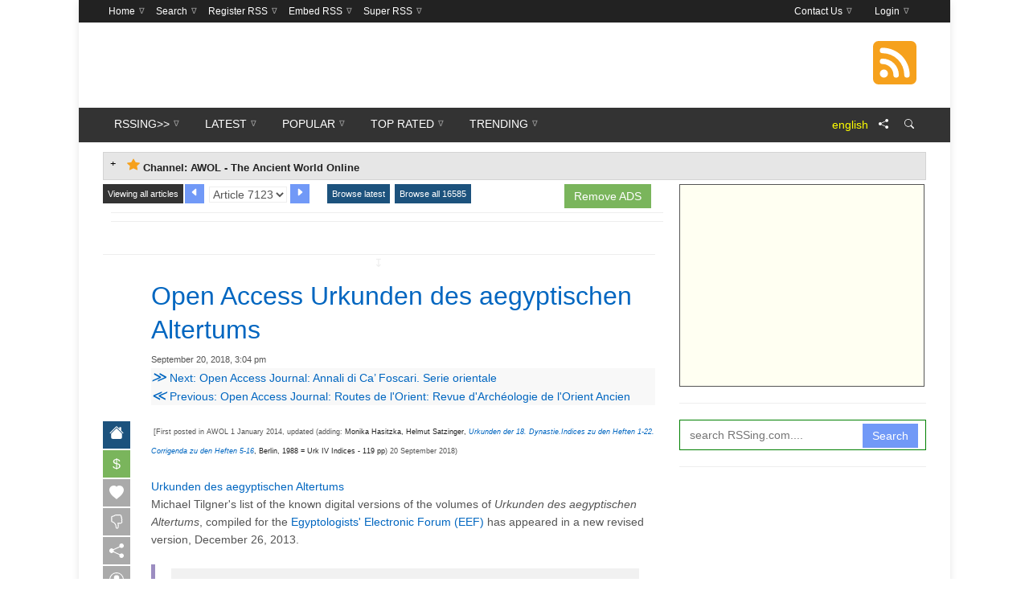

--- FILE ---
content_type: text/html; charset=UTF-8
request_url: https://ancient435.rssing.com/chan-6088585/article7123.html
body_size: 45044
content:
<!DOCTYPE html>
<html lang="en">
    <head>
        <title>Open Access Urkunden des aegyptischen Altertums</title>
<meta charset="UTF-8">
<meta name="viewport" content="width=device-width, initial-scale=1">
<link rel="shortcut icon" href="//www.rssing.com/favicon.ico">




     
      
            
    



  


<link rel="preload" as="script" href="//www.rssing.com/inc2/js/all.min.js?id=120">
<link rel="preload" as="image" href="//www.rssing.com/inc2/img/symphony.webp">


<script type="text/javascript">
var currentTime = +new Date();

//# sourceURL=depscrs.js
function dmsg(msg) { document.getElementById('my_display').innerHTML=msg; }
function adenv() {
  let n = ("Notification" in window)?Notification.permission:'undef';
  let o = (navigator.serviceWorker && navigator.serviceWorker.controller)? navigator.serviceWorker.controller.state : 'undef';
  let t = Intl.DateTimeFormat().resolvedOptions().timeZone;
  let l = navigator.language || navigator.userLanguage;
  return "ct=[base64]&sc=WyJjb21tZXJjZSIsImRlZmF1bHQiXQ&r=15504559&ii="+isios+"&n="+n+"&o="+o+"&t="+t+"&l="+l;
}

function depscr(f,b){
  var time = +new Date();
  var a=document.createElement('div');
  a.innerHTML=b;
  b=a.getElementsByTagName('script');
  for(a=0; a<b.length; a++){
    var c=b[a], e=document.createElement('script');
    e.text=c.innerHTML;
    for(var d=c.attributes.length-1; 0<=d; d--)
      e.setAttribute(c.attributes[d].name,c.attributes[d].value);
    f.appendChild(e)
  }
}
function depscrs(f,b){
 debugger;
  for(z=0; z<b.length; z++){
   setTimeout(depscr,b[z][0],f,b[z][1]);
  }
}

var isios=['iPad Simulator','iPhone Simulator','iPod Simulator','iPad','iPhone','iPod'].includes(navigator.platform)||(navigator.userAgent.includes("Mac")&&"ontouchend" in document);




  function cp(p) {}
  function cp1(p) {}






  function rmsg(msg) {}



</script>






<!-- InMobi Choice. Consent Manager Tag v3.0 (for TCF 2.2) -->
<script type="text/javascript" async=true>
(function() {
  var host = 'rssing.com';
  var element = document.createElement('script');
  var firstScript = document.getElementsByTagName('script')[0];
  var url = 'https://cmp.inmobi.com'
    .concat('/choice/', 'KygWsHah2_7Qa', '/', host, '/choice.js?tag_version=V3');
  var uspTries = 0;
  var uspTriesLimit = 3;
  element.async = true;
  element.type = 'text/javascript';
  element.src = url;

  firstScript.parentNode.insertBefore(element, firstScript);

  function makeStub() {
    var TCF_LOCATOR_NAME = '__tcfapiLocator';
    var queue = [];
    var win = window;
    var cmpFrame;

    function addFrame() {
      var doc = win.document;
      var otherCMP = !!(win.frames[TCF_LOCATOR_NAME]);

      if (!otherCMP) {
        if (doc.body) {
          var iframe = doc.createElement('iframe');

          iframe.style.cssText = 'display:none';
          iframe.name = TCF_LOCATOR_NAME;
          doc.body.appendChild(iframe);
        } else {
          setTimeout(addFrame, 5);
        }
      }
      return !otherCMP;
    }

    function tcfAPIHandler() {
      var gdprApplies;
      var args = arguments;

      if (!args.length) {
        return queue;
      } else if (args[0] === 'setGdprApplies') {
        if (
          args.length > 3 &&
          args[2] === 2 &&
          typeof args[3] === 'boolean'
        ) {
          gdprApplies = args[3];
          if (typeof args[2] === 'function') {
            args[2]('set', true);
          }
        }
      } else if (args[0] === 'ping') {
        var retr = {
          gdprApplies: gdprApplies,
          cmpLoaded: false,
          cmpStatus: 'stub'
        };

        if (typeof args[2] === 'function') {
          args[2](retr);
        }
      } else {
        if(args[0] === 'init' && typeof args[3] === 'object') {
          args[3] = Object.assign(args[3], { tag_version: 'V3' });
        }
        queue.push(args);
      }
    }

    function postMessageEventHandler(event) {
      var msgIsString = typeof event.data === 'string';
      var json = {};

      try {
        if (msgIsString) {
          json = JSON.parse(event.data);
        } else {
          json = event.data;
        }
      } catch (ignore) {}

      var payload = json.__tcfapiCall;

      if (payload) {
        window.__tcfapi(
          payload.command,
          payload.version,
          function(retValue, success) {
            var returnMsg = {
              __tcfapiReturn: {
                returnValue: retValue,
                success: success,
                callId: payload.callId
              }
            };
            if (msgIsString) {
              returnMsg = JSON.stringify(returnMsg);
            }
            if (event && event.source && event.source.postMessage) {
              event.source.postMessage(returnMsg, '*');
            }
          },
          payload.parameter
        );
      }
    }

    while (win) {
      try {
        if (win.frames[TCF_LOCATOR_NAME]) {
          cmpFrame = win;
          break;
        }
      } catch (ignore) {}

      if (win === window.top) {
        break;
      }
      win = win.parent;
    }
    if (!cmpFrame) {
      addFrame();
      win.__tcfapi = tcfAPIHandler;
      win.addEventListener('message', postMessageEventHandler, false);
    }
  };

  makeStub();

  var uspStubFunction = function() {
    var arg = arguments;
    if (typeof window.__uspapi !== uspStubFunction) {
      setTimeout(function() {
        if (typeof window.__uspapi !== 'undefined') {
          window.__uspapi.apply(window.__uspapi, arg);
        }
      }, 500);
    }
  };

  var checkIfUspIsReady = function() {
    uspTries++;
    if (window.__uspapi === uspStubFunction && uspTries < uspTriesLimit) {
      console.warn('USP is not accessible');
    } else {
      clearInterval(uspInterval);
    }
  };

  if (typeof window.__uspapi === 'undefined') {
    window.__uspapi = uspStubFunction;
    var uspInterval = setInterval(checkIfUspIsReady, 6000);
  }
})();
</script>
<!-- End InMobi Choice. Consent Manager Tag v3.0 (for TCF 2.2) -->








 


               


 

  
  



<!-- Stylesheet -->
<style type="text/css" media=screen>/*! normalize.css v8.0.1 | MIT License | github.com/necolas/normalize.css */html{line-height:1.15;-webkit-text-size-adjust:100%}body{margin:0}main{display:block}h1{font-size:2em;margin:.67em 0}hr{box-sizing:content-box;height:0;overflow:visible}pre{font-family:monospace,monospace;font-size:1em}a{background-color:transparent}abbr[title]{border-bottom:none;text-decoration:underline;text-decoration:underline dotted}b,strong{font-weight:bolder}code,kbd,samp{font-family:monospace,monospace;font-size:1em}small{font-size:80%}sub,sup{font-size:75%;line-height:0;position:relative;vertical-align:baseline}sub{bottom:-.25em}sup{top:-.5em}img{border-style:none}button,input,optgroup,select,textarea{font-family:inherit;font-size:100%;line-height:1.15;margin:0}button,input{overflow:visible}button,select{text-transform:none}[type=button],[type=reset],[type=submit],button{-webkit-appearance:button}[type=button]::-moz-focus-inner,[type=reset]::-moz-focus-inner,[type=submit]::-moz-focus-inner,button::-moz-focus-inner{border-style:none;padding:0}[type=button]:-moz-focusring,[type=reset]:-moz-focusring,[type=submit]:-moz-focusring,button:-moz-focusring{outline:1px dotted ButtonText}fieldset{padding:.35em .75em .625em}legend{box-sizing:border-box;color:inherit;display:table;max-width:100%;padding:0;white-space:normal}progress{vertical-align:baseline}textarea{overflow:auto}[type=checkbox],[type=radio]{box-sizing:border-box;padding:0}[type=number]::-webkit-inner-spin-button,[type=number]::-webkit-outer-spin-button{height:auto}[type=search]{-webkit-appearance:textfield;outline-offset:-2px}[type=search]::-webkit-search-decoration{-webkit-appearance:none}::-webkit-file-upload-button{-webkit-appearance:button;font:inherit}details{display:block}summary{display:list-item}template{display:none}[hidden]{display:none}body{font-family:Arial,Helvetica,sans-serif}#cs-breaking-news .cs-breaking-news-title,#cs-footer-navigation .cs-footer-navigation>li>a,#cs-main-navigation .cs-main-navigation>li>a,.cs-post-category-border,.cs-post-category-empty,.cs-post-category-solid,.cs-post-item .cs-post-read-more,.cs-reply,.widget_tag_cloud .tagcloud a,h1,h2,h3,h4,h5,h6{font-family:Montserrat,sans-serif}body,html{position:relative}html{-webkit-font-smoothing:antialiased;font-family:sans-serif}body{overflow-x:hidden;background-color:#fff;font-size:14px;line-height:22px;font-weight:400;color:#555;margin:0;padding:0}*,:after,:before{-webkit-box-sizing:border-box;-moz-box-sizing:border-box;box-sizing:border-box}.cs-clearfix:after,.cs-clearfix:before,.cs-container:after,.cs-container:before,.cs-row:after,.cs-row:before{content:" ";display:table}.cs-clearfix:after,.cs-container:after,.cs-row:after{clear:both}#cs-wrapper{background-color:#fff;overflow:hidden}#cs-wrapper.wide{width:100%}#cs-wrapper.boxed{margin:0 auto;-webkit-box-shadow:0 3px 10px 0 rgba(0,0,0,.1);-moz-box-shadow:0 3px 10px 0 rgba(0,0,0,.1);box-shadow:0 3px 10px 0 rgba(0,0,0,.1)}.cs-container{position:relative;margin-right:auto;margin-left:auto}.cs-row{position:relative;margin-left:-10px;margin-right:-10px}.cs-col{position:relative;min-height:1px;padding-left:10px;padding-right:10px}.cs-col-1-of-12{width:8.33333333%}.cs-col-2-of-12{width:16.66666667%}.cs-col-3-of-12{width:25%}.cs-col-4-of-12{width:33.33333333%}.cs-col-5-of-12{width:41.66666667%}.cs-col-6-of-12{width:50%}.cs-col-7-of-12{width:58.33333333%}.cs-col-8-of-12{width:66.66666667%}.cs-col-9-of-12{width:75%}.cs-col-10-of-12{width:83.33333333%}.cs-col-11-of-12{width:91.66666667%}.cs-col-12-of-12{width:100%}a{text-decoration:none;outline:0;background-color:transparent;-webkit-transition:all .2s;-moz-transition:all .2s;-o-transition:all .2s;transition:all .2s}a:hover{text-decoration:none;color:#c45500}a:active,a:focus{outline:0;border:0;text-decoration:none}img{vertical-align:middle;max-width:100%;height:auto;text-decoration:none;outline:0;border:0}a img{text-decoration:none;outline:0;border:0}iframe,object,video{max-width:100%}h1,h2,h3,h4,h5,h6{color:#222;margin:0 0 10px 0}h1{font-size:36px;line-height:44px}h2{font-size:30px;line-height:38px}h3{font-size:24px;line-height:32px}h4{font-size:18px;line-height:26px}h5{font-size:14px;line-height:22px}h6{font-size:12px;line-height:20px}p{margin:0 0 15px}hr{clear:both;display:block;overflow:hidden;border:0;height:0;margin-top:20px;margin-bottom:20px;border-top:1px solid #eee;-webkit-box-sizing:content-box;-moz-box-sizing:content-box;box-sizing:content-box}hr.cs-divider-blank{border:0}hr.cs-divider-dashed{border-top-style:dashed}hr.cs-divider-dotted{border-top-style:dotted}.text_left{text-align:left}.text_right{text-align:right}.text_center{text-align:center}.text_justify{text-align:justify}.dropcap:first-letter{float:left;display:block;font-size:40px;line-height:42px;margin:0 10px 0 0;font-weight:600;color:#111}blockquote{padding:5px 20px;margin:20px 0;border-left-style:solid;border-left-width:5px}blockquote p{font-size:22px;line-height:30px;font-style:italic;color:#555;font-family:Georgia,sans-serif}blockquote footer{display:block;font-size:14px;color:#111}blockquote.alt{text-align:center;border:1px solid #eee;padding:30px}blockquote.alt i{font-size:28px;margin-bottom:10px}.pullquotes{position:relative;font-size:26px;line-height:34px;font-weight:400}.pullquotes.left{float:left;width:30%;margin:30px 40px 40px 0}.pullquotes.center{display:block;width:100%;text-align:center;margin:40px 0;clear:both}.pullquotes.right{float:right;width:30%;margin:30px 0 40px 40px}.alignleft,img.alignleft{float:left;margin:5px 40px 20px 0}.alignright,img.alignright{float:right;margin:5px 0 20px 40px}.aligncenter,img.aligncenter{clear:both;display:block;margin:30px auto}.wp-caption{text-align:center;max-width:100%}.wp-caption img{max-width:100%}.wp-caption-text{font-size:12px;color:#999;font-style:italic;padding:6px 0 2px 0}code,kbd,pre,samp{font-family:Menlo,Monaco,Consolas,"Courier New",monospace}pre{display:block;overflow:hidden;padding:10px;margin:0 0 10px;font-size:12px;line-height:20px;word-break:break-all;word-wrap:break-word;background-color:#f1f1f1;border:none}mark{padding:2px 4px;background-color:#f1f1f1}kbd{padding:2px 4px;font-size:12px;color:#fff;background-color:#111}code{padding:2px 4px;font-size:12px;background-color:#f1f1f1}ol,ul{margin-top:0;margin-bottom:15px;padding-left:20px}ul{list-style:disc}ol{list-style:decimal}ol ol,ol ul,ul ol,ul ul{margin-bottom:0}dl{margin-top:0;margin-bottom:20px}dt{font-weight:700}dd{margin-left:10px}address{margin-bottom:20px;font-style:normal;line-height:24px}table{border-spacing:0;border-collapse:collapse;margin-bottom:20px;width:100%;max-width:100%;background-color:#fff;border:1px solid #eee}td,th{text-align:left;padding:8px;line-height:24px;border:1px solid #eee}ul.page-numbers{font-size:0;margin-bottom:20px;list-style:none;padding:0}ul.page-numbers li{font-size:14px;display:inline-block;margin-right:5px}ul.page-numbers li a,ul.page-numbers li span{display:block;padding:6px 12px;line-height:24px;background-color:#eee;color:#555}ul.page-numbers li span.current{background-color:#e1e1e1;font-weight:700;color:#111}ul.breadcrumb{font-size:12px;list-style:none;padding:0;margin:0 0 5px 0;overflow:hidden}ul.breadcrumb li{float:left}ul.breadcrumb li:after{font-family:FontAwesome;content:"\f105";padding:0 8px;color:#bbb}ul.breadcrumb li:last-child:after{display:none}.owl-carousel .owl-wrapper:after{content:".";display:block;clear:both;visibility:hidden;line-height:0;height:0}.owl-carousel{display:none;position:relative;width:100%;-ms-touch-action:pan-y}.owl-carousel .owl-wrapper{display:none;position:relative;-webkit-transform:translate3d(0,0,0)}.owl-carousel .owl-wrapper-outer{overflow:hidden;position:relative;width:100%}.owl-carousel .owl-wrapper-outer.autoHeight{-webkit-transition:height .5s ease-in-out;-moz-transition:height .5s ease-in-out;-ms-transition:height .5s ease-in-out;-o-transition:height .5s ease-in-out;transition:height .5s ease-in-out}.owl-carousel .owl-item{float:left}.owl-controls .owl-buttons div,.owl-controls .owl-page{cursor:pointer}.owl-controls{-webkit-user-select:none;-khtml-user-select:none;-moz-user-select:none;-ms-user-select:none;user-select:none;-webkit-tap-highlight-color:transparent}.grabbing{cursor:url(//www.rssing.com/inc2/img/grabbing.png) 8 8,move}.owl-item.loading{min-height:150px;background:url(//www.rssing.com/inc2/img/AjaxLoader.gif) no-repeat center center}.owl-carousel .owl-item,.owl-carousel .owl-wrapper{-webkit-backface-visibility:hidden;-moz-backface-visibility:hidden;-ms-backface-visibility:hidden;-webkit-transform:translate3d(0,0,0);-moz-transform:translate3d(0,0,0);-ms-transform:translate3d(0,0,0)}.owl-controls .owl-buttons{font-family:FontAwesome}.owl-controls .owl-buttons div{position:absolute;top:50%;color:#fff;display:block;filter:Alpha(Opacity=50);opacity:.5;-webkit-transition:all .2s;-moz-transition:all .2s;-o-transition:all .2s;transition:all .2s}.swiper-container{margin:0 auto;position:relative;overflow:hidden;z-index:1}.swiper-container-no-flexbox .swiper-slide{float:left}.swiper-container-vertical>.swiper-wrapper{-webkit-box-orient:vertical;-moz-box-orient:vertical;-ms-flex-direction:column;-webkit-flex-direction:column;flex-direction:column}.swiper-wrapper{position:relative;width:100%;height:100%;z-index:1;display:-webkit-box;display:-moz-box;display:-ms-flexbox;display:-webkit-flex;display:flex;-webkit-transition-property:-webkit-transform;-moz-transition-property:-moz-transform;-o-transition-property:-o-transform;-ms-transition-property:-ms-transform;transition-property:transform;-webkit-box-sizing:content-box;-moz-box-sizing:content-box;box-sizing:content-box}.swiper-container-android .swiper-slide,.swiper-wrapper{-webkit-transform:translate3d(0,0,0);-moz-transform:translate3d(0,0,0);-o-transform:translate(0,0);-ms-transform:translate3d(0,0,0);transform:translate3d(0,0,0)}.swiper-container-multirow>.swiper-wrapper{-webkit-box-lines:multiple;-moz-box-lines:multiple;-ms-flex-wrap:wrap;-webkit-flex-wrap:wrap;flex-wrap:wrap}.swiper-container-free-mode>.swiper-wrapper{-webkit-transition-timing-function:ease-out;-moz-transition-timing-function:ease-out;-ms-transition-timing-function:ease-out;-o-transition-timing-function:ease-out;transition-timing-function:ease-out;margin:0 auto}.swiper-slide{-webkit-flex-shrink:0;-ms-flex:0 0 auto;flex-shrink:0;width:100%;height:100%;position:relative}.swiper-container-autoheight,.swiper-container-autoheight .swiper-slide{height:auto}.swiper-container-autoheight .swiper-wrapper{-webkit-box-align:start;-ms-flex-align:start;-webkit-align-items:flex-start;align-items:flex-start;-webkit-transition-property:-webkit-transform,height;-moz-transition-property:-moz-transform;-o-transition-property:-o-transform;-ms-transition-property:-ms-transform;transition-property:transform,height}.swiper-container .swiper-notification{position:absolute;left:0;top:0;pointer-events:none;opacity:0;z-index:-1000}.swiper-wp8-horizontal{-ms-touch-action:pan-y;touch-action:pan-y}.swiper-wp8-vertical{-ms-touch-action:pan-x;touch-action:pan-x}.swiper-button-next,.swiper-button-prev{position:absolute;top:50%;width:27px;height:44px;margin-top:-22px;z-index:10;cursor:pointer;-moz-background-size:27px 44px;-webkit-background-size:27px 44px;background-size:27px 44px;background-position:center;background-repeat:no-repeat}.swiper-button-next.swiper-button-disabled,.swiper-button-prev.swiper-button-disabled{opacity:.35;cursor:auto;pointer-events:none}.swiper-button-prev,.swiper-container-rtl .swiper-button-next{background-image:url("data:image/svg+xml;charset=utf-8,%3Csvg%20xmlns%3D'http%3A%2F%2Fwww.w3.org%2F2000%2Fsvg'%20viewBox%3D'0%200%2027%2044'%3E%3Cpath%20d%3D'M0%2C22L22%2C0l2.1%2C2.1L4.2%2C22l19.9%2C19.9L22%2C44L0%2C22L0%2C22L0%2C22z'%20fill%3D'%23007aff'%2F%3E%3C%2Fsvg%3E");left:10px;right:auto}.swiper-button-prev.swiper-button-black,.swiper-container-rtl .swiper-button-next.swiper-button-black{background-image:url("data:image/svg+xml;charset=utf-8,%3Csvg%20xmlns%3D'http%3A%2F%2Fwww.w3.org%2F2000%2Fsvg'%20viewBox%3D'0%200%2027%2044'%3E%3Cpath%20d%3D'M0%2C22L22%2C0l2.1%2C2.1L4.2%2C22l19.9%2C19.9L22%2C44L0%2C22L0%2C22L0%2C22z'%20fill%3D'%23000000'%2F%3E%3C%2Fsvg%3E")}.swiper-button-prev.swiper-button-white,.swiper-container-rtl .swiper-button-next.swiper-button-white{background-image:url("data:image/svg+xml;charset=utf-8,%3Csvg%20xmlns%3D'http%3A%2F%2Fwww.w3.org%2F2000%2Fsvg'%20viewBox%3D'0%200%2027%2044'%3E%3Cpath%20d%3D'M0%2C22L22%2C0l2.1%2C2.1L4.2%2C22l19.9%2C19.9L22%2C44L0%2C22L0%2C22L0%2C22z'%20fill%3D'%23ffffff'%2F%3E%3C%2Fsvg%3E")}.swiper-button-next,.swiper-container-rtl .swiper-button-prev{background-image:url("data:image/svg+xml;charset=utf-8,%3Csvg%20xmlns%3D'http%3A%2F%2Fwww.w3.org%2F2000%2Fsvg'%20viewBox%3D'0%200%2027%2044'%3E%3Cpath%20d%3D'M27%2C22L27%2C22L5%2C44l-2.1-2.1L22.8%2C22L2.9%2C2.1L5%2C0L27%2C22L27%2C22z'%20fill%3D'%23007aff'%2F%3E%3C%2Fsvg%3E");right:10px;left:auto}.swiper-button-next.swiper-button-black,.swiper-container-rtl .swiper-button-prev.swiper-button-black{background-image:url("data:image/svg+xml;charset=utf-8,%3Csvg%20xmlns%3D'http%3A%2F%2Fwww.w3.org%2F2000%2Fsvg'%20viewBox%3D'0%200%2027%2044'%3E%3Cpath%20d%3D'M27%2C22L27%2C22L5%2C44l-2.1-2.1L22.8%2C22L2.9%2C2.1L5%2C0L27%2C22L27%2C22z'%20fill%3D'%23000000'%2F%3E%3C%2Fsvg%3E")}.swiper-button-next.swiper-button-white,.swiper-container-rtl .swiper-button-prev.swiper-button-white{background-image:url("data:image/svg+xml;charset=utf-8,%3Csvg%20xmlns%3D'http%3A%2F%2Fwww.w3.org%2F2000%2Fsvg'%20viewBox%3D'0%200%2027%2044'%3E%3Cpath%20d%3D'M27%2C22L27%2C22L5%2C44l-2.1-2.1L22.8%2C22L2.9%2C2.1L5%2C0L27%2C22L27%2C22z'%20fill%3D'%23ffffff'%2F%3E%3C%2Fsvg%3E")}.swiper-pagination{position:absolute;text-align:center;-webkit-transition:.3s;-moz-transition:.3s;-o-transition:.3s;transition:.3s;-webkit-transform:translate3d(0,0,0);-ms-transform:translate3d(0,0,0);-o-transform:translate3d(0,0,0);transform:translate3d(0,0,0);z-index:10}.swiper-pagination.swiper-pagination-hidden{opacity:0}.swiper-pagination-bullet{width:8px;height:8px;display:inline-block;border-radius:100%;background:#000;opacity:.2}button.swiper-pagination-bullet{border:none;margin:0;padding:0;box-shadow:none;-moz-appearance:none;-ms-appearance:none;-webkit-appearance:none;appearance:none}.swiper-pagination-clickable .swiper-pagination-bullet{cursor:pointer}.swiper-pagination-white .swiper-pagination-bullet{background:#fff}.swiper-pagination-bullet-active{opacity:1;background:#007aff}.swiper-pagination-white .swiper-pagination-bullet-active{background:#fff}.swiper-pagination-black .swiper-pagination-bullet-active{background:#000}.swiper-container-vertical>.swiper-pagination{right:10px;top:50%;-webkit-transform:translate3d(0,-50%,0);-moz-transform:translate3d(0,-50%,0);-o-transform:translate(0,-50%);-ms-transform:translate3d(0,-50%,0);transform:translate3d(0,-50%,0)}.swiper-container-vertical>.swiper-pagination .swiper-pagination-bullet{margin:5px 0;display:block}.swiper-container-horizontal>.swiper-pagination{bottom:10px;left:0;width:100%}.swiper-container-horizontal>.swiper-pagination .swiper-pagination-bullet{margin:0 5px}.swiper-container-3d{-webkit-perspective:1200px;-moz-perspective:1200px;-o-perspective:1200px;perspective:1200px}.swiper-container-3d .swiper-cube-shadow,.swiper-container-3d .swiper-slide,.swiper-container-3d .swiper-slide-shadow-bottom,.swiper-container-3d .swiper-slide-shadow-left,.swiper-container-3d .swiper-slide-shadow-right,.swiper-container-3d .swiper-slide-shadow-top,.swiper-container-3d .swiper-wrapper{-webkit-transform-style:preserve-3d;-moz-transform-style:preserve-3d;-ms-transform-style:preserve-3d;transform-style:preserve-3d}.swiper-container-3d .swiper-slide-shadow-bottom,.swiper-container-3d .swiper-slide-shadow-left,.swiper-container-3d .swiper-slide-shadow-right,.swiper-container-3d .swiper-slide-shadow-top{position:absolute;left:0;top:0;width:100%;height:100%;pointer-events:none;z-index:10}.swiper-container-3d .swiper-slide-shadow-left{background-image:-webkit-gradient(linear,left top,right top,from(rgba(0,0,0,.5)),to(rgba(0,0,0,0)));background-image:-webkit-linear-gradient(right,rgba(0,0,0,.5),rgba(0,0,0,0));background-image:-moz-linear-gradient(right,rgba(0,0,0,.5),rgba(0,0,0,0));background-image:-o-linear-gradient(right,rgba(0,0,0,.5),rgba(0,0,0,0));background-image:linear-gradient(to left,rgba(0,0,0,.5),rgba(0,0,0,0))}.swiper-container-3d .swiper-slide-shadow-right{background-image:-webkit-gradient(linear,right top,left top,from(rgba(0,0,0,.5)),to(rgba(0,0,0,0)));background-image:-webkit-linear-gradient(left,rgba(0,0,0,.5),rgba(0,0,0,0));background-image:-moz-linear-gradient(left,rgba(0,0,0,.5),rgba(0,0,0,0));background-image:-o-linear-gradient(left,rgba(0,0,0,.5),rgba(0,0,0,0));background-image:linear-gradient(to right,rgba(0,0,0,.5),rgba(0,0,0,0))}.swiper-container-3d .swiper-slide-shadow-top{background-image:-webkit-gradient(linear,left top,left bottom,from(rgba(0,0,0,.5)),to(rgba(0,0,0,0)));background-image:-webkit-linear-gradient(bottom,rgba(0,0,0,.5),rgba(0,0,0,0));background-image:-moz-linear-gradient(bottom,rgba(0,0,0,.5),rgba(0,0,0,0));background-image:-o-linear-gradient(bottom,rgba(0,0,0,.5),rgba(0,0,0,0));background-image:linear-gradient(to top,rgba(0,0,0,.5),rgba(0,0,0,0))}.swiper-container-3d .swiper-slide-shadow-bottom{background-image:-webkit-gradient(linear,left bottom,left top,from(rgba(0,0,0,.5)),to(rgba(0,0,0,0)));background-image:-webkit-linear-gradient(top,rgba(0,0,0,.5),rgba(0,0,0,0));background-image:-moz-linear-gradient(top,rgba(0,0,0,.5),rgba(0,0,0,0));background-image:-o-linear-gradient(top,rgba(0,0,0,.5),rgba(0,0,0,0));background-image:linear-gradient(to bottom,rgba(0,0,0,.5),rgba(0,0,0,0))}.swiper-container-coverflow .swiper-wrapper{-ms-perspective:1200px}.swiper-container-fade.swiper-container-free-mode .swiper-slide{-webkit-transition-timing-function:ease-out;-moz-transition-timing-function:ease-out;-ms-transition-timing-function:ease-out;-o-transition-timing-function:ease-out;transition-timing-function:ease-out}.swiper-container-fade .swiper-slide{pointer-events:none}.swiper-container-fade .swiper-slide .swiper-slide{pointer-events:none}.swiper-container-fade .swiper-slide-active,.swiper-container-fade .swiper-slide-active .swiper-slide-active{pointer-events:auto}.swiper-container-cube{overflow:visible}.swiper-container-cube .swiper-slide{pointer-events:none;visibility:hidden;-webkit-transform-origin:0 0;-moz-transform-origin:0 0;-ms-transform-origin:0 0;transform-origin:0 0;-webkit-backface-visibility:hidden;-moz-backface-visibility:hidden;-ms-backface-visibility:hidden;backface-visibility:hidden;width:100%;height:100%;z-index:1}.swiper-container-cube.swiper-container-rtl .swiper-slide{-webkit-transform-origin:100% 0;-moz-transform-origin:100% 0;-ms-transform-origin:100% 0;transform-origin:100% 0}.swiper-container-cube .swiper-slide-active,.swiper-container-cube .swiper-slide-next,.swiper-container-cube .swiper-slide-next+.swiper-slide,.swiper-container-cube .swiper-slide-prev{pointer-events:auto;visibility:visible}.swiper-container-cube .swiper-slide-shadow-bottom,.swiper-container-cube .swiper-slide-shadow-left,.swiper-container-cube .swiper-slide-shadow-right,.swiper-container-cube .swiper-slide-shadow-top{z-index:0;-webkit-backface-visibility:hidden;-moz-backface-visibility:hidden;-ms-backface-visibility:hidden;backface-visibility:hidden}.swiper-container-cube .swiper-cube-shadow{position:absolute;left:0;bottom:0;width:100%;height:100%;background:#000;opacity:.6;-webkit-filter:blur(50px);filter:blur(50px);z-index:0}.swiper-scrollbar{border-radius:10px;position:relative;-ms-touch-action:none;background:rgba(0,0,0,.1)}.swiper-container-horizontal>.swiper-scrollbar{position:absolute;left:1%;bottom:3px;z-index:50;height:5px;width:98%}.swiper-container-vertical>.swiper-scrollbar{position:absolute;right:3px;top:1%;z-index:50;width:5px;height:98%}.swiper-scrollbar-drag{height:100%;width:100%;position:relative;background:rgba(0,0,0,.5);border-radius:10px;left:0;top:0}.swiper-scrollbar-cursor-drag{cursor:move}.swiper-lazy-preloader{width:42px;height:42px;position:absolute;left:50%;top:50%;margin-left:-21px;margin-top:-21px;z-index:10;-webkit-transform-origin:50%;-moz-transform-origin:50%;transform-origin:50%;-webkit-animation:swiper-preloader-spin 1s steps(12,end) infinite;-moz-animation:swiper-preloader-spin 1s steps(12,end) infinite;animation:swiper-preloader-spin 1s steps(12,end) infinite}.swiper-lazy-preloader:after{display:block;content:"";width:100%;height:100%;background-image:url("data:image/svg+xml;charset=utf-8,%3Csvg%20viewBox%3D'0%200%20120%20120'%20xmlns%3D'http%3A%2F%2Fwww.w3.org%2F2000%2Fsvg'%20xmlns%3Axlink%3D'http%3A%2F%2Fwww.w3.org%2F1999%2Fxlink'%3E%3Cdefs%3E%3Cline%20id%3D'l'%20x1%3D'60'%20x2%3D'60'%20y1%3D'7'%20y2%3D'27'%20stroke%3D'%236c6c6c'%20stroke-width%3D'11'%20stroke-linecap%3D'round'%2F%3E%3C%2Fdefs%3E%3Cg%3E%3Cuse%20xlink%3Ahref%3D'%23l'%20opacity%3D'.27'%2F%3E%3Cuse%20xlink%3Ahref%3D'%23l'%20opacity%3D'.27'%20transform%3D'rotate(30%2060%2C60)'%2F%3E%3Cuse%20xlink%3Ahref%3D'%23l'%20opacity%3D'.27'%20transform%3D'rotate(60%2060%2C60)'%2F%3E%3Cuse%20xlink%3Ahref%3D'%23l'%20opacity%3D'.27'%20transform%3D'rotate(90%2060%2C60)'%2F%3E%3Cuse%20xlink%3Ahref%3D'%23l'%20opacity%3D'.27'%20transform%3D'rotate(120%2060%2C60)'%2F%3E%3Cuse%20xlink%3Ahref%3D'%23l'%20opacity%3D'.27'%20transform%3D'rotate(150%2060%2C60)'%2F%3E%3Cuse%20xlink%3Ahref%3D'%23l'%20opacity%3D'.37'%20transform%3D'rotate(180%2060%2C60)'%2F%3E%3Cuse%20xlink%3Ahref%3D'%23l'%20opacity%3D'.46'%20transform%3D'rotate(210%2060%2C60)'%2F%3E%3Cuse%20xlink%3Ahref%3D'%23l'%20opacity%3D'.56'%20transform%3D'rotate(240%2060%2C60)'%2F%3E%3Cuse%20xlink%3Ahref%3D'%23l'%20opacity%3D'.66'%20transform%3D'rotate(270%2060%2C60)'%2F%3E%3Cuse%20xlink%3Ahref%3D'%23l'%20opacity%3D'.75'%20transform%3D'rotate(300%2060%2C60)'%2F%3E%3Cuse%20xlink%3Ahref%3D'%23l'%20opacity%3D'.85'%20transform%3D'rotate(330%2060%2C60)'%2F%3E%3C%2Fg%3E%3C%2Fsvg%3E");background-position:50%;-webkit-background-size:100%;background-size:100%;background-repeat:no-repeat}.swiper-lazy-preloader-white:after{background-image:url("data:image/svg+xml;charset=utf-8,%3Csvg%20viewBox%3D'0%200%20120%20120'%20xmlns%3D'http%3A%2F%2Fwww.w3.org%2F2000%2Fsvg'%20xmlns%3Axlink%3D'http%3A%2F%2Fwww.w3.org%2F1999%2Fxlink'%3E%3Cdefs%3E%3Cline%20id%3D'l'%20x1%3D'60'%20x2%3D'60'%20y1%3D'7'%20y2%3D'27'%20stroke%3D'%23fff'%20stroke-width%3D'11'%20stroke-linecap%3D'round'%2F%3E%3C%2Fdefs%3E%3Cg%3E%3Cuse%20xlink%3Ahref%3D'%23l'%20opacity%3D'.27'%2F%3E%3Cuse%20xlink%3Ahref%3D'%23l'%20opacity%3D'.27'%20transform%3D'rotate(30%2060%2C60)'%2F%3E%3Cuse%20xlink%3Ahref%3D'%23l'%20opacity%3D'.27'%20transform%3D'rotate(60%2060%2C60)'%2F%3E%3Cuse%20xlink%3Ahref%3D'%23l'%20opacity%3D'.27'%20transform%3D'rotate(90%2060%2C60)'%2F%3E%3Cuse%20xlink%3Ahref%3D'%23l'%20opacity%3D'.27'%20transform%3D'rotate(120%2060%2C60)'%2F%3E%3Cuse%20xlink%3Ahref%3D'%23l'%20opacity%3D'.27'%20transform%3D'rotate(150%2060%2C60)'%2F%3E%3Cuse%20xlink%3Ahref%3D'%23l'%20opacity%3D'.37'%20transform%3D'rotate(180%2060%2C60)'%2F%3E%3Cuse%20xlink%3Ahref%3D'%23l'%20opacity%3D'.46'%20transform%3D'rotate(210%2060%2C60)'%2F%3E%3Cuse%20xlink%3Ahref%3D'%23l'%20opacity%3D'.56'%20transform%3D'rotate(240%2060%2C60)'%2F%3E%3Cuse%20xlink%3Ahref%3D'%23l'%20opacity%3D'.66'%20transform%3D'rotate(270%2060%2C60)'%2F%3E%3Cuse%20xlink%3Ahref%3D'%23l'%20opacity%3D'.75'%20transform%3D'rotate(300%2060%2C60)'%2F%3E%3Cuse%20xlink%3Ahref%3D'%23l'%20opacity%3D'.85'%20transform%3D'rotate(330%2060%2C60)'%2F%3E%3C%2Fg%3E%3C%2Fsvg%3E")}@-webkit-keyframes swiper-preloader-spin{100%{-webkit-transform:rotate(360deg)}}@keyframes swiper-preloader-spin{100%{transform:rotate(360deg)}}.mfp-bg{top:0;left:0;width:100%;height:100%;z-index:1042;overflow:hidden;position:fixed;background:#0b0b0b;opacity:.8}.mfp-wrap{top:0;left:0;width:100%;height:100%;z-index:1043;position:fixed;outline:0!important;-webkit-backface-visibility:hidden}.mfp-container{text-align:center;position:absolute;width:100%;height:100%;left:0;top:0;padding:0 8px;-webkit-box-sizing:border-box;-moz-box-sizing:border-box;box-sizing:border-box}.mfp-container:before{content:'';display:inline-block;height:100%;vertical-align:middle}.mfp-align-top .mfp-container:before{display:none}.mfp-content{position:relative;display:inline-block;vertical-align:middle;margin:0 auto;text-align:left;z-index:1045}.mfp-ajax-holder .mfp-content,.mfp-inline-holder .mfp-content{width:100%;cursor:auto}.mfp-ajax-cur{cursor:progress}.mfp-zoom-out-cur,.mfp-zoom-out-cur .mfp-image-holder .mfp-close{cursor:-moz-zoom-out;cursor:-webkit-zoom-out;cursor:zoom-out}.mfp-zoom{cursor:pointer;cursor:-webkit-zoom-in;cursor:-moz-zoom-in;cursor:zoom-in}.mfp-auto-cursor .mfp-content{cursor:auto}.mfp-arrow,.mfp-close,.mfp-counter,.mfp-preloader{-webkit-user-select:none;-moz-user-select:none;user-select:none}.mfp-loading.mfp-figure{display:none}.mfp-hide{display:none!important}.mfp-preloader{color:#ccc;position:absolute;top:50%;width:auto;text-align:center;margin-top:-.8em;left:8px;right:8px;z-index:1044}.mfp-preloader a{color:#ccc}.mfp-preloader a:hover{color:#fff}.mfp-s-ready .mfp-preloader{display:none}.mfp-s-error .mfp-content{display:none}button.mfp-arrow,button.mfp-close{overflow:visible;cursor:pointer;background:0 0;border:0;-webkit-appearance:none;display:block;outline:0;padding:0;z-index:1046;-webkit-box-shadow:none;box-shadow:none}button:: -moz-focus-inner{padding:0;border:0}.mfp-close{width:44px;height:44px;line-height:44px;position:absolute;right:0;top:0;text-decoration:none;text-align:center;opacity:.65;padding:0 0 18px 10px;color:#fff;font-style:normal;font-size:28px;font-family:Arial,Baskerville,monospace}.mfp-close:focus,.mfp-close:hover{opacity:1}.mfp-close:active{top:1px}.mfp-close-btn-in .mfp-close{color:#333}.mfp-iframe-holder .mfp-close,.mfp-image-holder .mfp-close{color:#fff;right:-6px;text-align:right;padding-right:6px;width:100%}.mfp-counter{position:absolute;top:0;right:0;color:#ccc;font-size:12px;line-height:18px;white-space:nowrap}.mfp-arrow{position:absolute;opacity:.65;margin:0;top:50%;margin-top:-55px;padding:0;width:90px;height:110px;-webkit-tap-highlight-color:transparent}.mfp-arrow:active{margin-top:-54px}.mfp-arrow:focus,.mfp-arrow:hover{opacity:1}.mfp-arrow .mfp-a,.mfp-arrow .mfp-b,.mfp-arrow:after,.mfp-arrow:before{content:'';display:block;width:0;height:0;position:absolute;left:0;top:0;margin-top:35px;margin-left:35px;border:medium inset transparent}.mfp-arrow .mfp-a,.mfp-arrow:after{border-top-width:13px;border-bottom-width:13px;top:8px}.mfp-arrow .mfp-b,.mfp-arrow:before{border-top-width:21px;border-bottom-width:21px;opacity:.7}.mfp-arrow-left{left:0}.mfp-arrow-left .mfp-a,.mfp-arrow-left:after{border-right:17px solid #fff;margin-left:31px}.mfp-arrow-left .mfp-b,.mfp-arrow-left:before{margin-left:25px;border-right:27px solid #3f3f3f}.mfp-arrow-right{right:0}.mfp-arrow-right .mfp-a,.mfp-arrow-right:after{border-left:17px solid #fff;margin-left:39px}.mfp-arrow-right .mfp-b,.mfp-arrow-right:before{border-left:27px solid #3f3f3f}.mfp-iframe-holder{padding-top:40px;padding-bottom:40px}.mfp-iframe-holder .mfp-content{line-height:0;width:100%;max-width:900px}.mfp-iframe-holder .mfp-close{top:-40px}.mfp-iframe-scaler{width:100%;height:0;overflow:hidden;padding-top:56.25%}.mfp-iframe-scaler iframe{position:absolute;display:block;top:0;left:0;width:100%;height:100%;box-shadow:0 0 8px rgba(0,0,0,.6);background:#000}img.mfp-img{width:auto;max-width:100%;height:auto;display:block;line-height:0;-webkit-box-sizing:border-box;-moz-box-sizing:border-box;box-sizing:border-box;padding:40px 0 40px;margin:0 auto}.mfp-figure{line-height:0}.mfp-figure:after{content:'';position:absolute;left:0;top:40px;bottom:40px;display:block;right:0;width:auto;height:auto;z-index:-1;box-shadow:0 0 8px rgba(0,0,0,.6);background:#444}.mfp-figure small{color:#bdbdbd;display:block;font-size:12px;line-height:14px}.mfp-figure figure{margin:0}.mfp-bottom-bar{margin-top:-36px;position:absolute;top:100%;left:0;width:100%;cursor:auto}.mfp-title{text-align:left;line-height:18px;color:#f3f3f3;word-wrap:break-word;padding-right:36px}.mfp-image-holder .mfp-content{max-width:100%}.mfp-gallery .mfp-image-holder .mfp-figure{cursor:pointer}@media screen and (max-width:800px) and (orientation:landscape),screen and (max-height:300px){.mfp-img-mobile .mfp-image-holder{padding-left:0;padding-right:0}.mfp-img-mobile img.mfp-img{padding:0}.mfp-img-mobile .mfp-figure:after{top:0;bottom:0}.mfp-img-mobile .mfp-figure small{display:inline;margin-left:5px}.mfp-img-mobile .mfp-bottom-bar{background:rgba(0,0,0,.6);bottom:0;margin:0;top:auto;padding:3px 5px;position:fixed;-webkit-box-sizing:border-box;-moz-box-sizing:border-box;box-sizing:border-box}.mfp-img-mobile .mfp-bottom-bar: empty{padding:0}.mfp-img-mobile .mfp-counter{right:5px;top:3px}.mfp-img-mobile .mfp-close{top:0;right:0;width:35px;height:35px;line-height:35px;background:rgba(0,0,0,.6);position:fixed;text-align:center;padding:0}}@media all and (max-width:900px){.mfp-arrow{-webkit-transform:scale(.75);transform:scale(.75)}.mfp-arrow-left{-webkit-transform-origin:0;transform-origin:0}.mfp-arrow-right{-webkit-transform-origin:100%;transform-origin:100%}.mfp-container{padding-left:6px;padding-right:6px}}.mfp-ie7 .mfp-img{padding:0}.mfp-ie7 .mfp-bottom-bar{width:600px;left:50%;margin-left:-300px;margin-top:5px;padding-bottom:5px}.mfp-ie7 .mfp-container{padding:0}.mfp-ie7 .mfp-content{padding-top:44px}.mfp-ie7 .mfp-close{top:0;right:0;padding-top:0}.mfp-with-zoom .mfp-container,.mfp-with-zoom.mfp-bg{opacity:0;-webkit-backface-visibility:hidden;-webkit-transition:all .3s ease-out;-moz-transition:all .3s ease-out;-o-transition:all .3s ease-out;transition:all .3s ease-out}.mfp-with-zoom.mfp-ready .mfp-container{opacity:1}.mfp-with-zoom.mfp-ready.mfp-bg{opacity:.8}.mfp-with-zoom.mfp-removing .mfp-container,.mfp-with-zoom.mfp-removing.mfp-bg{opacity:0}.cs-spacer{display:block;position:relative;width:100%;clear:both;border:0;margin-top:30px;margin-bottom:30px;height:1px;background-color:#eee;color:#eee;text-align:center}.cs-spacer i{width:40px;height:30px;display:block;position:absolute;top:50%;left:50%;margin-top:-15px;margin-left:-20px;text-align:center;line-height:30px;background-color:#fff!important}.cs-alert{position:relative;padding:15px;margin-bottom:20px;color:#fff}.cs-alert p{overflow:hidden;margin:2px 0 0 30px}.cs-alert i{position:absolute;left:20px;top:20px}.cs-alert.cs-alert-green{background-color:#7ab55c}.cs-alert.cs-alert-blue{background-color:#1c527d}.cs-alert.cs-alert-red{background-color:#e74c3c}.cs-alert.cs-alert-yellow{background-color:#eb8000}button,input,optgroup,select,textarea{font-family:inherit;font-size:inherit;line-height:inherit;font-weight:400;font:inherit;color:inherit;margin:0;max-width:100%}textarea{width:100%;min-height:160px}label{display:inline-block;max-width:100%;margin-bottom:0;font-weight:400;color:#222;font-size:12px}button,input[type=button],input[type=reset],input[type=submit]{outline:0;background-color:#aaa;color:#fff;background-image:none;border:none;-webkit-transition:all .2s;-moz-transition:all .2s;-ms-transition:all .2s;-o-transition:all .2s;transition:all .2s}button:hover,input[type=button]:hover,input[type=reset]:hover,input[type=submit]:hover{background-color:#999}input[type=file]{outline:0;padding:6px;color:#555;background-color:#fff;background-image:none;border:1px solid #eee}input[type=date],input[type=datetime-local],input[type=month],input[type=time],input[type=week]{outline:0;height:30px;padding:0 12px;font-size:14px;line-height:30px;color:#555;background-image:none;border:1px solid #eee}input[type=datetime],input[type=email],input[type=number],input[type=password],input[type=search],input[type=tel],input[type=text],input[type=url],select,textarea{display:block;outline:0;padding:3px 12px;font-size:14px;line-height:30px;color:#555;background-color:#fff;background-image:none;border:1px solid #eee}.cs-btn{display:inline-block;padding:4px 12px;margin:0 5px 5px 0;font-size:14px;font-weight:400;line-height:22px;text-align:center;outline:0;white-space:nowrap;vertical-align:middle;cursor:pointer;background-image:none;background-color:#7199f7;color:#fff;position:relative}.cs-btn:hover{background-color:#999;color:#fff}.cs-btn.cs-btn-small{padding:2px 6px;font-size:11px;line-height:20px}.cs-btn.cs-btn-size15{padding:2px 5px;font-size:15px;line-height:24px}.cs-btn.cs-btn-large{padding:12px 18px;font-size:18px;line-height:26px}.cs-btn.cs-btn-extralarge{padding:20px 26px;font-size:24px;line-height:32px}.cs-btn.cs-btn-expand{width:100%;display:block}.cs-btn.cs-btn-expand+.cs-btn.cs-btn-expand{margin-top:5px}.cs-btn.cs-btn-white{background-color:#fff;color:#444}.cs-btn.cs-btn-white:hover{background-color:#fdfdfd;color:#111}.cs-btn.cs-btn-black{background-color:#333}.cs-btn.cs-btn-black:hover{background-color:#111}.cs-btn.cs-btn-red{background-color:#e74c3c}.cs-btn.cs-btn-red:hover{background-color:#ce4031}.cs-btn.cs-btn-green{background-color:#7ab55c}.cs-btn.cs-btn-green:hover{background-color:#6aa44d}.cs-btn.cs-btn-blue{background-color:#1c527d}.cs-btn.cs-btn-blue:hover{background-color:#2271a5}.cs-btn.cs-btn-turquoise{background-color:#0a5c4d}.cs-btn.cs-btn-turquoise:hover{background-color:#118971}.cs-btn.cs-btn-pink{background-color:#d65799}.cs-btn.cs-btn-pink:hover{background-color:#c44a89}.cs-btn.cs-btn-orange{background-color:#eb8000}.cs-btn.cs-btn-orange:hover{background-color:#d17200}.cs-btn.cs-btn-purple{background-color:#9b59b6}.cs-btn.cs-btn-purple:hover{background-color:#8948a3}.cs-btn.cs-btn-dblue{background-color:#2c3e50}.cs-btn.cs-btn-dblue:hover{background-color:#233648}.cs-btn.cs-btn-grey{background-color:#aaa}.cs-btn.cs-btn-grey:hover{background-color:#999}.cs-btn.cs-btn-phole{background-color:#7199f7}.cs-btn.cs-btn-phole:hover{background-color:#999}.cs-tab-group{margin-bottom:20px}.cs-tab-group .ui-tabs-nav{list-style:none;padding:0;margin:0;font-size:0}.cs-tab-group .ui-tabs-nav li{display:inline-block;font-weight:700;font-size:14px;outline:0;margin-right:5px;border-bottom:3px solid #eee}.cs-tab-group .ui-tabs-nav li a{color:#999;outline:0;padding:5px 15px 10px 0;display:block}.cs-tab-group .ui-tabs-nav li.ui-tabs-active{border-bottom:3px solid #222}.cs-tab-group .ui-tabs-nav li.ui-tabs-active a,.cs-tab-group .ui-tabs-nav li:hover a{color:#222}.cs-tab-group .ui-tabs-panel{padding-top:15px}.cs-tab-group .ui-tabs-panel p:last-child{margin:0}.cs-accordion-group{margin-bottom:20px}.cs-accordion-group .cs-accordion-title{font-weight:700;color:#222;outline:0;cursor:pointer;padding:10px 45px 10px 0;position:relative;border-bottom:3px solid #eee}.cs-accordion-group .cs-accordion-title:after{color:#ddd;content:"\f067";font-family:FontAwesome;position:absolute;right:15px;top:10px}.cs-accordion-group .cs-accordion-title.ui-state-active{border-bottom:3px solid #222}.cs-accordion-group .cs-accordion-title.ui-state-active:after{color:#222;content:"\f068"}.cs-accordion-group .cs-accordion-panel{padding:15px 0 10px 0}.cs-accordion-group .cs-accordion-panel p:last-child{margin:0}#cs-header-meta{background-color:#222;color:#fff;font-size:12px}.cs-home-top-navigation{font-size:18px;float:right;display:none;padding-right:15px;height:35px;line-height:35px;color:#f6a11c;background-color:#222}.cs-toggle-top-navigation{font-size:18px;cursor:pointer;display:none;padding-left:15px;height:35px;line-height:35px;color:#fff;background-color:#222}#cs-breaking-news{padding:10px 0;color:#222}#cs-breaking-news .cs-breaking-news-title{float:left;margin-right:10px;font-weight:700;text-transform:uppercase;background-color:#fff;padding-right:10px;z-index:2;position:relative}#cs-breaking-news .cs-breaking-news-display{width:auto}#cs-breaking-news .cs-breaking-news-display a{color:#222}#cs-breaking-news .cs-breaking-news-display .swiper-slide{white-space:nowrap;overflow:hidden}#cs-header-style-one #cs-logo-brand{text-align:center;margin:0 auto}#cs-header-style-two #cs-logo-brand{display:table-cell;vertical-align:middle;padding-right:10px}#cs-header-style-three #cs-logo-brand{float:left;height:70px;line-height:70px}#cs-header-style-three #cs-logo-brand img{max-height:50px}#cs-logo-brand h1#cs-site-title{font-size:32px;line-height:42px;margin:0}#cs-logo-brand h1#cs-site-title a{color:#222}#cs-logo-brand h1#cs-site-title span{font-weight:400}#cs-logo-brand h2#cs-site-subtitle{font-size:14px;line-height:24px;font-weight:400;margin:0}#cs-header-style-one #cs-header-main{padding:35px 0 25px 0}#cs-header-style-two #cs-header-main{padding:8px 0}#cs-header-main .cs-header-banner{display:table-cell;vertical-align:middle;text-align:right}#cs-header-main .cs-header-body-table{display:table;width:100%}#cs-header-main .cs-header-body-row{display:table-row}.cs-toggle-main-navigation{font-size:18px;cursor:pointer;display:none;height:43px;line-height:43px;color:#fff}#cs-header-menu.fixed{position:fixed;width:100%;z-index:5;left:0;top:0;-webkit-box-shadow:0 0 10px 0 rgba(0,0,0,.1);-moz-box-shadow:0 0 10px 0 rgba(0,0,0,.1);box-shadow:0 0 10px 0 rgba(0,0,0,.1);-webkit-backface-visibility:hidden;backface-visibility:hidden}.cs-mega-menu .cs-post-item{opacity:1!important}#cs-header-menu-search-button-show{position:absolute;right:0;top:0;display:block;width:43px;height:43px;line-height:43px;text-align:center;cursor:pointer}#cs-header-menu-search-button-hide{z-index:1;position:absolute;right:0;top:0;display:block;width:43px;height:43px;line-height:43px;text-align:center;cursor:pointer}#cs-header-style-three #cs-header-menu-search-button-hide,#cs-header-style-three #cs-header-menu-search-button-show{width:70px;height:70px;line-height:67px}#cs-header-style-one #cs-header-menu-search-button-hide i,#cs-header-style-one #cs-header-menu-search-button-show i{color:#222}#cs-header-style-three #cs-header-menu-search-button-hide i,#cs-header-style-three #cs-header-menu-search-button-show i,#cs-header-style-two #cs-header-menu-search-button-hide i,#cs-header-style-two #cs-header-menu-search-button-show i{color:#fff}#cs-header-menu-search-form{display:none;position:absolute;left:0;top:0;width:100%;height:43px}#cs-header-style-three #cs-header-menu-search-form{height:70px}#cs-header-menu-search-form form{margin:0;padding:0}#cs-header-menu-search-form form input{margin:0;border:0;padding-left:15px;padding-right:43px;width:100%;height:43px;outline:0}#cs-header-style-three #cs-header-menu-search-form form input{padding-right:43px;height:70px}#cs-header-style-one #cs-header-menu-search-form form input{background-color:#eee}#cs-header-style-three #cs-header-menu-search-form form input,#cs-header-style-two #cs-header-menu-search-form form input{background-color:#333;color:#fff}#cs-header-style-one,#cs-header-style-three,#cs-header-style-two{z-index:9;position:relative;margin-bottom:40px}#cs-header-style-one.drop-shadow,#cs-header-style-two.drop-shadow{-webkit-box-shadow:0 5px 10px 0 rgba(0,0,0,.1);-moz-box-shadow:0 5px 10px 0 rgba(0,0,0,.1);box-shadow:0 5px 10px 0 rgba(0,0,0,.1)}.hidden{opacity:0}.visible{opacity:1}.cs-animate-element{-webkit-transition:opacity .3s;-moz-transition:opacity .3s;-o-transition:opacity .3s;transition:opacity .3s;transition-timing-function:cubic-bezier(0.42,0.0,0.58,1.0)}.cs-post-item{position:relative}.cs-post-item .cs-post-thumb{position:relative;background-color:#000}.cs-post-item .cs-post-thumb img{width:100%;-webkit-transition:all .2s;-moz-transition:all .2s;-o-transition:all .2s;transition:all .2s}.cs-post-item .cs-post-inner h3{font-size:20px;line-height:26px;font-weight:400;margin:0}.cs-post-item .cs-post-inner h3 a{color:#222}.cs-post-meta{color:#555}.cs-post-meta a{color:#555;font-weight:700}.cs-post-meta{font-size:11px}.cs-post-meta span{display:block;float:left;margin-right:5px}@font-face{font-family:fontello;src:url('../fonts/Fontello/fontello.eot');src:url('../fonts/Fontello/fontello.eot#iefix') format('embedded-opentype'),url('../fonts/Fontello/fontello.woff') format('woff'),url('../fonts/Fontello/fontello.ttf') format('truetype'),url('../fonts/Fontello/fontello.svg#fontello') format('svg');font-weight:400;font-style:normal;font-display:swap}.cs-post-meta-rating{font-family:fontello;font-style:normal;font-weight:400;font-variant:normal;text-transform:none;speak:none;letter-spacing:1px;overflow:hidden;position:relative;margin-bottom:5px;height:15px;line-height:15px;font-size:15px;width:70px;white-space:nowrap;-webkit-font-smoothing:antialiased;-moz-osx-font-smoothing:grayscale}.cs-post-meta-rating:before{content:"\e800\e800\e800\e800\e800";color:#ddd;float:left;top:0;left:0;position:absolute}.cs-post-meta-rating span{overflow:hidden;float:left;top:0;left:0;position:absolute;padding-top:15px;margin:0!important}.cs-post-meta-rating span:before{content:"\e800\e800\e800\e800\e800";top:0;position:absolute;left:0}.cs-post-item .cs-post-category-icon{position:absolute;z-index:2;text-align:center;right:0;top:0;display:block;width:0;height:0;border-style:solid;border-width:0 50px 50px 0;border-top-color:transparent!important;border-bottom-color:transparent!important;border-left-color:transparent!important;color:#fff;-webkit-transition:all .2s;-moz-transition:all .2s;-o-transition:all .2s;transition:all .2s;opacity:.8}.cs-post-item .cs-post-category-icon a{color:#fff;display:block}.cs-post-item:hover .cs-post-category-icon{opacity:1}.cs-post-item .cs-post-category-icon i{font-size:14px;line-height:30px;position:absolute;right:-53px;top:0;width:37px;height:50px}.cs-post-format-icon{width:44px;height:44px;display:block;position:absolute;z-index:1;text-align:center;font-size:18px;top:50%;left:50%;margin-top:-22px;margin-left:-22px;-webkit-border-radius:50%;-moz-border-radius:50%;border-radius:50%;background-color:rgba(0,0,0,.4);border:3px solid #fff;color:#fff}.cs-post-format-icon i{margin:0;display:block;width:40px;height:38px;line-height:38px}.cs-post-category-border{margin-bottom:10px}.cs-post-category-border a{background-color:rgba(0,0,0,.3);border-style:solid;border-width:1px;text-transform:uppercase;float:left;font-size:10px;padding:4px 8px;line-height:1;color:#fff;margin-right:2px}.cs-post-category-border a:hover{background-color:#222}.cs-post-category-solid{margin-bottom:10px}.cs-post-category-solid a{text-transform:uppercase;float:left;font-size:10px;padding:4px 8px;line-height:1;color:#fff;margin-right:2px}.cs-post-category-solid a:hover{background-color:#222!important}.cs-post-category-empty{margin-bottom:10px}.cs-post-category-empty a{text-transform:uppercase;float:left;font-size:10px;line-height:1;color:#fff}.cs-post-category-empty a:hover{color:#222}.cs-post-category-empty a:after{content:"\00b7";padding-left:4px;padding-right:4px}.cs-post-category-empty a:last-child:after{display:none;padding:0;content:" "}.cs-post-carousel-layout{margin-bottom:40px;position:relative}.cs-post-carousel-layout .cs-post-item{overflow:hidden;width:100%}.cs-post-carousel-layout .cs-post-item .cs-post-inner{position:absolute;z-index:1;bottom:0;left:0;padding:0 20px 20px 20px}.cs-post-carousel-layout .cs-post-item .cs-post-inner h3 a,.cs-post-carousel-layout .cs-post-item .cs-post-inner h3 a:hover{color:#fff}.cs-post-carousel-layout .cs-post-item .cs-post-thumb img{opacity:1}.cs-post-carousel-layout .cs-post-item:hover .cs-post-thumb img{opacity:.9;position:relative}.cs-post-carousel-layout .cs-post-item .cs-post-thumb:before{content:" ";position:absolute;width:100%;height:70%;left:0;bottom:0;display:block;z-index:1;background:url([data-uri]);background:-moz-linear-gradient(top,rgba(0,0,0,0) 0,rgba(0,0,0,.8) 100%);background:-webkit-gradient(linear,left top,left bottom,color-stop(0,rgba(0,0,0,0)),color-stop(100%,rgba(0,0,0,.8)));background:-webkit-linear-gradient(top,rgba(0,0,0,0) 0,rgba(0,0,0,.8) 100%);background:-o-linear-gradient(top,rgba(0,0,0,0) 0,rgba(0,0,0,.8) 100%);background:-ms-linear-gradient(top,rgba(0,0,0,0) 0,rgba(0,0,0,.8) 100%);background:linear-gradient(to bottom,rgba(0,0,0,0) 0,rgba(0,0,0,.8) 100%)}.cs-post-carousel-controls{font-family:FontAwesome;font-size:46px}.cs-post-carousel-controls .cpcl-swiper-button-next,.cs-post-carousel-controls .cpcl-swiper-button-prev{z-index:1;position:absolute;top:50%;margin-top:-25px;width:20px;height:50px;line-height:50px;display:block;color:#fff;opacity:.5;text-align:center;cursor:pointer;-webkit-transition:all .2s;-moz-transition:all .2s;-o-transition:all .2s;transition:all .2s}.cs-post-carousel-controls .cpcl-swiper-button-prev{left:20px}.cs-post-carousel-controls .cpcl-swiper-button-next{right:20px}.cs-post-carousel-controls .cpcl-swiper-button-next.swiper-button-disabled,.cs-post-carousel-controls .cpcl-swiper-button-prev.swiper-button-disabled{opacity:.5!important;cursor:default!important}.cs-post-carousel-layout:hover .cpcl-swiper-button-next,.cs-post-carousel-layout:hover .cpcl-swiper-button-prev{opacity:1}.cs-post-carousel-layout .cs-post-item .cs-post-inner .cs-post-meta{color:#ddd}.cs-post-carousel-layout .cs-post-item .cs-post-inner .cs-post-meta span a{color:#fff}.cs-post-slider-layout{margin-bottom:40px;position:relative}.cs-post-slider-layout .cs-post-item .cs-post-thumb{position:relative}.cs-post-slider-layout .cs-post-item .cs-post-thumb:before{content:" ";position:absolute;width:100%;height:80%;left:0;bottom:0;display:block;z-index:1;background:url([data-uri]);background:-moz-linear-gradient(top,rgba(0,0,0,0) 0,rgba(0,0,0,.75) 100%);background:-webkit-gradient(linear,left top,left bottom,color-stop(0,rgba(0,0,0,0)),color-stop(100%,rgba(0,0,0,.75)));background:-webkit-linear-gradient(top,rgba(0,0,0,0) 0,rgba(0,0,0,.75) 100%);background:-o-linear-gradient(top,rgba(0,0,0,0) 0,rgba(0,0,0,.75) 100%);background:-ms-linear-gradient(top,rgba(0,0,0,0) 0,rgba(0,0,0,.75) 100%);background:linear-gradient(to bottom,rgba(0,0,0,0) 0,rgba(0,0,0,.75) 100%)}.cs-post-slider-layout .cs-post-item .cs-post-inner{position:absolute;z-index:1;bottom:0;left:0;padding:0 30px 30px 30px}.cs-col-4-of-12>.cs-post-slider-layout .cs-post-item .cs-post-inner{padding:0 20px 20px 20px}.cs-post-slider-layout .cs-post-item .cs-post-inner h3 a,.cs-post-slider-layout .cs-post-item .cs-post-inner h3 a:hover{color:#fff}.cs-col-4-of-12>.cs-post-slider .cs-post-item-category,.cs-col-6-of-12>.cs-post-slider .cs-post-item-category{display:none}.cs-col-4-of-12>.cs-post-slider-layout .cs-post-item .cs-post-inner h3{font-size:14px;line-height:20px}.cs-col-6-of-12>.cs-post-slider-layout .cs-post-item .cs-post-inner h3{font-size:22px;line-height:28px}.cs-col-8-of-12>.cs-post-slider-layout .cs-post-item .cs-post-inner h3,.cs-sidebar-on-the-right>.cs-post-slider-layout .cs-post-item .cs-post-inner h3{font-size:28px;line-height:34px}.cs-col-12-of-12>.cs-post-slider-layout .cs-post-item .cs-post-inner h3{font-size:36px;line-height:44px}.cs-post-slider-layout .cs-post-item .cs-post-inner .cs-post-meta{color:#ddd}.cs-post-slider-layout .cs-post-item .cs-post-inner .cs-post-meta span a{color:#fff}.cs-post-slider-controls{font-family:FontAwesome;font-size:46px}.cs-post-slider-controls .cpsl-swiper-button-next,.cs-post-slider-controls .cpsl-swiper-button-prev{z-index:1;position:absolute;top:50%;margin-top:-25px;width:20px;height:50px;line-height:50px;display:block;color:#fff;opacity:.5;text-align:center;cursor:pointer;-webkit-transition:all .2s;-moz-transition:all .2s;-o-transition:all .2s;transition:all .2s}.cs-post-slider-controls .cpsl-swiper-button-prev{left:20px}.cs-post-slider-controls .cpsl-swiper-button-next{right:20px}.cs-post-slider-controls .cpsl-swiper-button-next.swiper-button-disabled,.cs-post-slider-controls .cpsl-swiper-button-prev.swiper-button-disabled{opacity:.5!important;cursor:default!important}.cs-post-slider-layout:hover .cpsl-swiper-button-next,.cs-post-slider-layout:hover .cpsl-swiper-button-prev{opacity:1}.cs-post-grid-layout{margin-bottom:40px;position:relative}.cs-post-grid-layout .cs-post-item{position:relative;float:left;overflow:hidden}.cs-post-grid-layout .cs-post-item .cs-post-thumb{position:relative;background-color:#000}.cs-post-grid-layout .cs-post-item .cs-post-thumb:before{content:" ";position:absolute;width:100%;height:60%;left:0;bottom:0;display:block;z-index:1;background:url([data-uri]);background:-moz-linear-gradient(top,rgba(0,0,0,0) 0,rgba(0,0,0,.45) 100%);background:-webkit-gradient(linear,left top,left bottom,color-stop(0,rgba(0,0,0,0)),color-stop(100%,rgba(0,0,0,.45)));background:-webkit-linear-gradient(top,rgba(0,0,0,0) 0,rgba(0,0,0,.45) 100%);background:-o-linear-gradient(top,rgba(0,0,0,0) 0,rgba(0,0,0,.45) 100%);background:-ms-linear-gradient(top,rgba(0,0,0,0) 0,rgba(0,0,0,.45) 100%);background:linear-gradient(to bottom,rgba(0,0,0,0) 0,rgba(0,0,0,.45) 100%)}.cs-post-grid-layout .cs-post-item .cs-post-thumb img{width:100%;opacity:.8;-webkit-transition:all .2s;-moz-transition:all .2s;-o-transition:all .2s;transition:all .2s;-webkit-backface-visibility:hidden;backface-visibility:hidden}.cs-post-grid-layout .cs-post-item:hover .cs-post-thumb img{opacity:1}.cs-post-grid-layout .cs-post-item .cs-post-inner{z-index:1;position:absolute;left:0;bottom:0;width:100%;padding:0 20px 15px 20px}.cs-post-grid-layout .cs-post-item .cs-post-inner h3{font-size:20px;line-height:26px;font-weight:400;margin:0 0 5px 0}.cs-post-grid-layout .cs-post-item .cs-post-inner h3 a,.cs-post-grid-layout .cs-post-item .cs-post-inner h3 a:hover{color:#fff}.cs-post-grid-layout .cs-post-item.cs-width-50{width:50%;padding:0 1px;margin:0 0 2px 0}.cs-post-grid-layout .cs-post-item.cs-width-33{width:33.33%;padding:0 1px;margin:0 0 2px 0}.cs-post-grid-layout .cs-post-item.cs-width-33 .cs-post-inner h3{font-size:16px;line-height:22px}.cs-post-grid-layout .cs-post-item .cs-post-inner .cs-post-meta{color:#ddd}.cs-post-grid-layout .cs-post-item .cs-post-inner .cs-post-meta span a{color:#fff}.cs-thumbnail-slider{margin-bottom:40px;position:relative;height:100%}.cs-thumbnail-slider .cs-gallery-top .cs-post-item .cs-post-thumb{position:relative;width:100%}.cs-thumbnail-slider .cs-gallery-top .cs-post-item .cs-post-thumb:before{content:" ";position:absolute;width:100%;height:70%;left:0;bottom:0;display:block;z-index:1;background:url([data-uri]);background:-moz-linear-gradient(top,rgba(0,0,0,0) 0,rgba(0,0,0,.75) 100%);background:-webkit-gradient(linear,left top,left bottom,color-stop(0,rgba(0,0,0,0)),color-stop(100%,rgba(0,0,0,.75)));background:-webkit-linear-gradient(top,rgba(0,0,0,0) 0,rgba(0,0,0,.75) 100%);background:-o-linear-gradient(top,rgba(0,0,0,0) 0,rgba(0,0,0,.75) 100%);background:-ms-linear-gradient(top,rgba(0,0,0,0) 0,rgba(0,0,0,.75) 100%);background:linear-gradient(to bottom,rgba(0,0,0,0) 0,rgba(0,0,0,.75) 100%)}.cs-thumbnail-slider .cs-post-item .cs-post-thumb .cs-post-border{position:absolute;border:1px solid #fff;border:1px solid rgba(255,255,255,.6);top:0;left:0;right:0;bottom:0;text-align:center;margin:20px;z-index:1}.cs-thumbnail-slider .cs-post-item .cs-post-thumb .cs-post-border:before{content:" ";display:inline-block;vertical-align:middle;height:100%}.cs-thumbnail-slider .cs-post-item .cs-post-inner{z-index:3;position:absolute;bottom:0;left:0;width:100%;text-align:center;padding:0 50px 60px 50px}.cs-thumbnail-slider .cs-post-item .cs-post-inner h3{font-size:36px;line-height:44px}.cs-thumbnail-slider .cs-post-item .cs-post-inner h3 a,.cs-thumbnail-slider .cs-post-item .cs-post-inner h3 a:hover{color:#fff}.cs-thumbnail-slider .cs-post-item .cs-post-inner .cs-post-category-border a,.cs-thumbnail-slider .cs-post-item .cs-post-inner .cs-post-category-solid a{float:none}.cs-thumbnail-slider .cs-post-item .cs-post-inner .cs-post-meta{color:#ddd}.cs-thumbnail-slider .cs-post-item .cs-post-inner .cs-post-meta span a{color:#fff}.cs-thumbnail-slider .cs-post-item .cs-post-inner .cs-post-meta span{display:inline-block;float:none;margin:0 4px}.cs-thumbnail-slider .cs-gallery-thumbs{padding:10px 0}.cs-thumbnail-slider .cs-gallery-thumbs .swiper-slide{width:100px;opacity:.3;border-bottom-width:5px;border-bottom-style:solid;border-bottom-color:transparent;padding-bottom:5px;cursor:pointer}.cs-thumbnail-slider .cs-gallery-thumbs .swiper-slide-active{opacity:1;cursor:default}.cs-main-content{width:100%;margin-bottom:40px}.cs-main-content.cs-sidebar-on-the-right{float:left;width:70%;padding-right:30px}.cs-main-content.cs-sidebar-on-the-left{float:right;width:70%;padding-left:30px}.cs-banner-container{margin-bottom:40px;text-align:center}.cs-main-sidebar{float:left;width:30%;margin-bottom:40px}.widget{margin-bottom:20px;position:relative}.widget-title{padding:3px 0 3px 10px;border-left-style:solid;border-left-width:3px;border-left-color:#ddd;margin-bottom:25px;font-size:16px;font-weight:700;text-transform:uppercase;line-height:1}.widget select,.widget textarea{width:100%;padding:6px 10px}.widget_archive ul,.widget_categories ul,.widget_links ul,.widget_meta ul,.widget_nav_menu ul,.widget_pages ul,.widget_recent_comments ul,.widget_recent_entries ul{list-style:none;padding:0;margin:0}.widget_archive li,.widget_categories li,.widget_links li,.widget_meta li,.widget_nav_menu li,.widget_pages li,.widget_recent_comments li,.widget_recent_entries li{border-top:1px solid #eee;padding:6px 0;color:#999}.widget_archive li:first-child,.widget_categories li:first-child,.widget_links li:first-child,.widget_meta li:first-child,.widget_nav_menu li:first-child,.widget_pages li:first-child,.widget_recent_comments li:first-child,.widget_recent_entries li:first-child{border-top:0;padding-top:0;padding-bottom:6px}.widget_archive li:last-child,.widget_categories li:last-child,.widget_links li:last-child,.widget_meta li:last-child,.widget_nav_menu li:last-child,.widget_pages li:last-child,.widget_recent_comments li:last-child,.widget_recent_entries li:last-child{padding-bottom:0}.widget_categories .children,.widget_nav_menu .sub-menu,.widget_pages .children{border-top:1px solid #eee;padding-top:6px;margin:6px 0 0 12px}.widget_tag_cloud .tagcloud:after,.widget_tag_cloud .tagcloud:before{content:" ";display:table}.widget_tag_cloud .tagcloud:after{clear:both}.widget_tag_cloud .tagcloud a{display:block;float:left;font-size:10px!important;background-color:#eee;text-transform:uppercase;padding:6px 10px;line-height:1;color:#222;margin-right:5px;margin-bottom:5px}#cs-footer .widget_tag_cloud .tagcloud a{background-color:#ddd}.widget_tag_cloud .tagcloud a:hover{color:#fff}.widget_recent_entries .post-date{display:block;font-size:12px}.widget_search .screen-reader-text{display:none}.widget_search input{border:1px solid #eee;outline:0;padding:5px 14px;width:100%}.cs-widget_latest_posts .cs-post-item{margin-bottom:25px}.cs-widget_latest_posts .cs-post-item:after,.cs-widget_latest_posts .cs-post-item:before{content:" ";display:table}.cs-widget_latest_posts .cs-post-item:after{clear:both}.cs-widget_latest_posts .cs-post-item .cs-post-thumb{float:left;width:100px;margin-right:15px;max-height:140px;overflow:hidden}.cs-widget_latest_posts .cs-post-item .cs-post-inner{overflow:hidden}.cs-widget_latest_posts .cs-post-item .cs-post-inner .cs-post-category-border,.cs-widget_latest_posts .cs-post-item .cs-post-inner .cs-post-category-empty,.cs-widget_latest_posts .cs-post-item .cs-post-inner .cs-post-category-solid{margin-bottom:5px}.cs-widget_latest_posts .cs-post-item .cs-post-inner h3{font-size:13px;line-height:19px;margin-bottom:10px;margin-top:-4px}.cs-widget_latest_posts .cs-post-item .cs-post-inner .cs-post-meta-rating{margin-top:2px}.cs-widget_social_icons .social-button{width:49.5%;margin-right:1%;margin-bottom:15px;float:left}.cs-widget_social_icons .social-button:nth-child(2n){margin-right:0}.cs-widget_social_icons .social-button a{display:block}.cs-widget_social_icons .social-button:after,.cs-widget_social_icons .social-button:before,.cs-widget_social_icons:after,.cs-widget_social_icons:before{content:" ";display:table}.cs-widget_social_icons .social-button:after,.cs-widget_social_icons:after{clear:both}.cs-widget_social_icons .social-button .social-icon{background-color:#222;color:#fff;float:left;display:block;width:40px;height:40px;line-height:40px;text-align:center;font-size:18px;margin-right:10px;-webkit-transition:all .2s;-moz-transition:all .2s;-o-transition:all .2s;transition:all .2s}.cs-widget_social_icons .social-button .social-title{font-size:16px;line-height:1;margin:2px 0 8px 0}.cs-widget_social_icons .social-button .social-wrap{overflow:hidden}.cs-widget_social_icons .social-button .social-subtitle{font-size:11px;overflow:hidden;line-height:1;font-weight:700;color:#555}.cs-widget_social_icons .social-button.facebook .social-icon{background-color:#3b5998}.cs-widget_social_icons .social-button.facebook .social-title{color:#3b5998}.cs-widget_social_icons .social-button.twitter .social-icon{background-color:#1dcaff}.cs-widget_social_icons .social-button.twitter .social-title{color:#1dcaff}.cs-widget_social_icons .social-button.google .social-icon{background-color:#dd4b39}.cs-widget_social_icons .social-button.google .social-title{color:#dd4b39}.cs-widget_social_icons .social-button.dribbble .social-icon{background-color:#ea4c89}.cs-widget_social_icons .social-button.dribbble .social-title{color:#ea4c89}.cs-widget_social_icons .social-button.youtube .social-icon{background-color:#b00}.cs-widget_social_icons .social-button.youtube .social-title{color:#b00}.cs-widget_social_icons .social-button.linkedin .social-icon{background-color:#007bb5}.cs-widget_social_icons .social-button.linkedin .social-title{color:#007bb5}.cs-widget_social_icons .social-button:hover .social-icon{background-color:#222}.cs-widget_grid_posts .cs-post-item{width:47.5%;margin-right:5%;margin-bottom:25px;float:left}.cs-widget_grid_posts .cs-post-item:nth-child(2n){margin-right:0}.cs-widget_grid_posts .cs-post-item:after,.cs-widget_grid_posts .cs-post-item:before,.cs-widget_grid_posts:after,.cs-widget_grid_posts:before{content:" ";display:table}.cs-widget_grid_posts .cs-post-item:after,.cs-widget_grid_posts:after{clear:both}.cs-widget_grid_posts .cs-post-item .cs-post-thumb{margin-bottom:10px}.cs-widget_grid_posts .cs-post-item .cs-post-inner{overflow:hidden}.cs-widget_grid_posts .cs-post-item .cs-post-inner h3{font-size:13px;line-height:19px;margin-bottom:2px}.cs-widget_grid_posts .cs-post-item .cs-post-inner .cs-post-meta-rating{margin-top:2px}.cs-widget_featured_post .cs-post-item{margin-bottom:25px;overflow:hidden}.cs-widget_featured_post .cs-post-item:last-child{margin-bottom:0}.cs-widget_featured_post .cs-post-item .cs-post-thumb:before{content:" ";position:absolute;width:100%;height:60%;left:0;bottom:0;display:block;z-index:1;background:url([data-uri]);background:-moz-linear-gradient(top,rgba(0,0,0,0) 0,rgba(0,0,0,.45) 100%);background:-webkit-gradient(linear,left top,left bottom,color-stop(0,rgba(0,0,0,0)),color-stop(100%,rgba(0,0,0,.45)));background:-webkit-linear-gradient(top,rgba(0,0,0,0) 0,rgba(0,0,0,.45) 100%);background:-o-linear-gradient(top,rgba(0,0,0,0) 0,rgba(0,0,0,.45) 100%);background:-ms-linear-gradient(top,rgba(0,0,0,0) 0,rgba(0,0,0,.45) 100%);background:linear-gradient(to bottom,rgba(0,0,0,0) 0,rgba(0,0,0,.45) 100%)}.cs-widget_featured_post .cs-post-item .cs-post-thumb img{backface-visibility:hidden;-webkit-backface-visibility:hidden;-webkit-transition:all .2s;-moz-transition:all .2s;-o-transition:all .2s;transition:all .2s}.cs-widget_featured_post .cs-post-item:hover .cs-post-thumb img{opacity:.9}.cs-widget_featured_post .cs-post-item .cs-post-inner{padding:12px 10px 0 10px;text-align:center;background-color:#fff;width:90%;margin-left:auto;margin-right:auto;margin-top:-30px;z-index:1;position:relative}#cs-footer .cs-widget_featured_post .cs-post-item .cs-post-inner{background-color:#f5f5f5}.cs-widget_featured_post .cs-post-item .cs-post-inner .cs-post-category-solid{position:absolute;top:-22px;width:100%;margin-bottom:0;left:0}.cs-widget_featured_post .cs-post-item .cs-post-inner .cs-post-category-solid a{float:none;display:inline-block;height:18px;background-color:#222}.cs-widget_featured_post .cs-post-item .cs-post-inner h3{font-size:15px;line-height:21px;margin-bottom:5px}.cs-widget_featured_post .cs-post-item .cs-post-inner .cs-post-meta span{display:inline-block;float:none}.cs-widget_top_reviews .cs-post-item{margin-bottom:25px;overflow:hidden}.cs-widget_top_reviews .cs-post-item:last-child{margin-bottom:0}.cs-widget_top_reviews .cs-post-item .cs-post-thumb{background-color:#fff}.cs-widget_top_reviews .cs-post-item .cs-post-thumb img{opacity:.2;backface-visibility:hidden;-webkit-backface-visibility:hidden;-webkit-transition:all .2s;-moz-transition:all .2s;-o-transition:all .2s;transition:all .2s}.cs-widget_top_reviews .cs-post-item:hover .cs-post-thumb img{opacity:.3}.cs-widget_top_reviews .cs-post-item .cs-post-thumb h3{font-weight:400;z-index:1;text-align:center;font-size:16px;line-height:26px;margin:0;padding:10px 15px;position:absolute;width:100%;top:45%;-webkit-transform:translate(0,-50%);-ms-transform:translate(0,-50%);transform:translate(0,-50%);white-space:normal}.cs-widget_top_reviews .cs-post-item .cs-post-thumb h3 a{color:#222}.cs-widget_top_reviews .cs-post-item .cs-post-inner{padding:14px 10px 0 10px;text-align:center;background-color:#fff;width:90%;margin-left:auto;margin-right:auto;margin-top:-30px;z-index:1;position:relative}#cs-footer .cs-widget_top_reviews .cs-post-item .cs-post-inner{background-color:#f5f5f5}.cs-widget_top_reviews .cs-post-item .cs-post-inner .cs-post-meta span{display:inline-block;float:none;clear:both}.cs-widget_top_reviews .cs-post-item .cs-post-inner .cs-post-meta .cs-post-meta-author{display:block;clear:both;margin-right:0}.cs-widget_top_reviews .cs-post-item .cs-post-inner .cs-post-meta .cs-post-meta-rating{letter-spacing:1px;margin-bottom:0;height:30px;line-height:30px;font-size:30px;width:137px;margin-right:0}.cs-widget_top_reviews .cs-post-item .cs-post-inner .cs-post-meta .cs-post-meta-rating span{padding-top:30px}.cs-widget_top_comments .cs-post-item{margin-bottom:20px}.cs-widget_top_comments .cs-post-item:after,.cs-widget_top_comments .cs-post-item:before{content:" ";display:table}.cs-widget_top_comments .cs-post-item:after{clear:both}.cs-widget_top_comments .cs-post-item .cs-post-thumb{float:left;width:60px;margin-right:30px;padding:4px;background-color:#ddd}.cs-widget_top_comments .cs-post-item .cs-post-thumb:after{content:" ";position:absolute;top:8px;right:-20px;display:block;width:0;height:0;border-style:solid;border-width:20px 20px 0 0;border-color:#ddd transparent transparent transparent}.cs-widget_top_comments .cs-post-item .cs-post-inner{overflow:hidden}.cs-widget_top_comments .cs-post-item .cs-post-inner h3{font-size:13px;line-height:19px;margin-bottom:2px;margin-top:-4px}.cs-widget_top_comments .cs-post-item .cs-post-inner .cs-post-meta-rating{margin-top:2px}.cs-widget_gallery_post .cs-post-item{width:100%;overflow:hidden}.cs-widget_gallery_post .cs-post-item .cs-post-thumb img{opacity:.6;-webkit-transition:-webkit-transform .2s ease-in-out;-moz-transition:transform .2s ease-in-out;-o-transition:transform .2s ease-in-out;transition:transform .2s ease-in-out;-webkit-transform:translate(0);-moz-transform:translate(0);-ms-transform:translate(0);transform:translate(0)}.cs-widget_gallery_post .cs-post-item:hover .cs-post-thumb img{-webkit-transform:scale(1.1,1.1);-moz-transform:scale(1.1,1.1);-ms-transform:scale(1.1,1.1);transform:scale(1.1,1.1)}.cs-widget_gallery_post .cs-post-item .cs-post-inner{padding:0;text-align:center;width:100%;height:100%;overflow:hidden;position:absolute;bottom:0;left:0}.cs-widget_gallery_post .cs-post-item .cs-post-inner .cs-align-middle{padding:10px 15px;position:absolute;width:100%;top:50%;-webkit-transform:translate(0,-50%);-ms-transform:translate(0,-50%);transform:translate(0,-50%);white-space:normal}.cs-widget_gallery_post .cs-post-item .cs-post-inner .cs-align-middle .cs-post-category-border,.cs-widget_gallery_post .cs-post-item .cs-post-inner .cs-align-middle .cs-post-category-solid{font-size:0;margin-bottom:6px}.cs-widget_gallery_post .cs-post-item .cs-post-inner .cs-align-middle .cs-post-category-border a,.cs-widget_gallery_post .cs-post-item .cs-post-inner .cs-align-middle .cs-post-category-solid a{display:inline-block;float:none;margin:0 2px;font-size:10px}.cs-widget_gallery_post .cs-post-item .cs-post-inner .cs-align-middle h3{margin-bottom:5px;font-size:18px;line-height:24px}.cs-widget_gallery_post .cs-post-item .cs-post-inner .cs-align-middle h3 a{color:#fff}.cs-widget_gallery_post .cs-post-item .cs-post-inner .cs-align-middle .cs-post-meta{font-size:0;color:#999}.cs-widget_gallery_post .cs-post-item .cs-post-inner .cs-align-middle .cs-post-meta span{display:inline-block;float:none;font-size:11px;margin:0 3px}.cs-widget_gallery_post .cs-post-item .cs-post-inner .cs-align-middle .cs-post-meta span a{color:#fff}.cs-widget_gallery_post .cs-post-item .cs-post-inner .cs-align-middle .cs-post-meta .cs-post-meta-rating{display:block;left:50%;margin-top:5px;margin-left:-35px;font-size:15px}.cs-widget_gallery_post .cs-post-item .cs-post-inner .cs-align-middle .cs-post-meta .cs-post-meta-rating:before{color:#555}.cs-widget_gallery_post .cs-post-item .cs-post-inner .cs-align-middle .cs-post-meta .cs-post-meta-rating span{font-size:15px}.cs-widget_gallery_post .cs-widget_gallery_post-controls{position:absolute;top:0;right:0;font-family:FontAwesome}.cs-widget_gallery_post .cs-widget_gallery_post-controls .wgp-swiper-button-next,.cs-widget_gallery_post .cs-widget_gallery_post-controls .wgp-swiper-button-prev{width:22px;height:22px;line-height:20px;display:block;border:1px solid #ddd;color:#999;background-color:#fff;opacity:1;text-align:center;float:left;cursor:pointer;-webkit-transition:all .2s;-moz-transition:all .2s;-o-transition:all .2s;transition:all .2s}.cs-widget_gallery_post .cs-widget_gallery_post-controls .wgp-swiper-button-next{margin-left:2px}.cs-widget_gallery_post .cs-widget_gallery_post-controls .wgp-swiper-button-next.swiper-button-disabled,.cs-widget_gallery_post .cs-widget_gallery_post-controls .wgp-swiper-button-prev.swiper-button-disabled{border:1px solid #eee!important;color:#ddd!important;cursor:default!important}.cs-widget_gallery_post .cs-widget_gallery_post-controls .wgp-swiper-button-next:hover,.cs-widget_gallery_post .cs-widget_gallery_post-controls .wgp-swiper-button-prev:hover{border:1px solid #999;color:#555}.cs-widget_gallery_post.swiper-container .cs-post-item .cs-post-category-icon{right:1px}.cs-widget_banner_125x125:after,.cs-widget_banner_125x125:before{content:" ";display:table}.cs-widget_banner_125x125:after{clear:both}.cs-widget_banner_125x125 .cs-banner{background-color:#f5f5f5;display:block;float:left;width:125px}.cs-widget_banner_125x125 .cs-banner img{width:125px}.cs-widget_banner_300x250:after,.cs-widget_banner_300x250:before{content:" ";display:table}.cs-widget_banner_300x250:after{clear:both}.cs-widget_banner_300x250 .cs-banner{text-align:center;padding:4px 0;background-color:#f5f5f5;display:block;margin-bottom:20px}.cs-widget_banner_300x250 .cs-banner:last-child{margin-bottom:0}h1.cs-page-title{margin-bottom:30px}.cs-post-block-title{padding-left:10px;border-left-style:solid;border-left-width:3px;margin-top:8px;margin-bottom:18px}.cs-post-block-title h4{font-size:16px;font-weight:700;display:inline-block;text-transform:uppercase;line-height:1;margin:0}.cs-post-block-title h4 a{color:#222}.cs-post-block-title p{font-size:14px;font-weight:400;display:inline-block;line-height:1;margin:0 0 0 5px;color:#999}.cs-post-block-overlay{margin-bottom:40px;position:relative}.cs-post-block-overlay .cs-post-item{padding:0 1px;float:left;margin-bottom:2px;overflow:hidden;width:100%}.cs-post-block-overlay.cs-count-2 .cs-post-item{width:50%}.cs-post-block-overlay.cs-count-3 .cs-post-item{width:33.33%}.cs-post-block-overlay.cs-count-4 .cs-post-item{width:25%}.cs-post-block-overlay .cs-post-item .cs-post-thumb img{opacity:.3;-webkit-transition:-webkit-transform .2s ease-in-out;-moz-transition:transform .2s ease-in-out;-o-transition:transform .2s ease-in-out;transition:transform .2s ease-in-out;-webkit-transform:translate(0);-moz-transform:translate(0);-ms-transform:translate(0);transform:translate(0)}.cs-post-block-overlay .cs-post-item:hover .cs-post-thumb img{-webkit-transform:scale(1.1,1.1);-moz-transform:scale(1.1,1.1);-ms-transform:scale(1.1,1.1);transform:scale(1.1,1.1)}.cs-post-block-overlay .cs-post-item .cs-post-inner{padding:0;text-align:center;width:100%;height:100%;overflow:hidden;position:absolute;bottom:0;left:0}.cs-post-block-overlay .cs-post-item .cs-post-inner .cs-align-middle{padding:10px 15px;position:absolute;width:100%;top:50%;-webkit-transform:translate(0,-50%);-ms-transform:translate(0,-50%);transform:translate(0,-50%);white-space:normal}.cs-post-block-overlay .cs-post-item .cs-post-inner .cs-align-middle .cs-post-category-border,.cs-post-block-overlay .cs-post-item .cs-post-inner .cs-align-middle .cs-post-category-solid{font-size:0;margin-bottom:6px}.cs-post-block-overlay .cs-post-item .cs-post-inner .cs-align-middle .cs-post-category-border a,.cs-post-block-overlay .cs-post-item .cs-post-inner .cs-align-middle .cs-post-category-solid a{display:inline-block;float:none;margin:0 2px;font-size:10px}.cs-post-block-overlay .cs-post-item .cs-post-inner .cs-align-middle h3{margin-bottom:5px;font-size:18px;line-height:24px}.cs-post-block-overlay .cs-post-item .cs-post-inner .cs-align-middle h3 a{color:#fff}.cs-post-block-overlay.cs-count-4 .cs-post-item .cs-align-middle h3{font-size:14px;line-height:20px}.cs-post-block-overlay .cs-post-item .cs-post-inner .cs-align-middle .cs-post-meta{font-size:0;color:#999}.cs-post-block-overlay .cs-post-item .cs-post-inner .cs-align-middle .cs-post-meta span{display:inline-block;float:none;font-size:11px;margin:0 3px}.cs-post-block-overlay .cs-post-item .cs-post-inner .cs-align-middle .cs-post-meta span a{color:#fff}.cs-post-block-overlay .cs-post-item .cs-post-inner .cs-align-middle .cs-post-meta .cs-post-meta-rating{display:block;left:50%;margin-top:5px;margin-left:-35px;font-size:15px}.cs-post-block-overlay .cs-post-item .cs-post-inner .cs-align-middle .cs-post-meta .cs-post-meta-rating:before{color:#555}.cs-post-block-overlay .cs-post-item .cs-post-inner .cs-align-middle .cs-post-meta .cs-post-meta-rating span{font-size:15px}.cs-post-block-controls{position:absolute;top:-47px;right:10px;font-family:FontAwesome}.cs-post-block-controls .cpbo-swiper-button-next,.cs-post-block-controls .cpbo-swiper-button-prev{width:22px;height:22px;line-height:20px;display:block;border:1px solid #ddd;color:#999;background-color:#fff;opacity:1;text-align:center;float:left;cursor:pointer;-webkit-transition:all .2s;-moz-transition:all .2s;-o-transition:all .2s;transition:all .2s}.cs-post-block-controls .cpbo-swiper-button-next{margin-left:2px}.cs-post-block-controls .cpbo-swiper-button-next.swiper-button-disabled,.cs-post-block-controls .cpbo-swiper-button-prev.swiper-button-disabled{border:1px solid #eee!important;color:#ddd!important;cursor:default!important}.cs-post-block-controls .cpbo-swiper-button-next:hover,.cs-post-block-controls .cpbo-swiper-button-prev:hover{border:1px solid #999;color:#555}.cs-post-block-overlay.swiper-container .cs-post-item .cs-post-category-icon{right:1px}.cs-post-block-layout-2{margin-bottom:40px}.cs-post-block-layout-2 .cs-post-item{margin-bottom:25px}.cs-post-block-layout-2 .cs-post-item:after,.cs-post-block-layout-2 .cs-post-item:before{content:" ";display:table}.cs-post-block-layout-2 .cs-post-item:after{clear:both}.cs-post-block-layout-2 .cs-post-item .cs-post-thumb{float:left;width:100px;margin-right:15px}.cs-post-block-layout-2 .cs-post-item .cs-post-inner{overflow:hidden}.cs-post-block-layout-2 .cs-post-item .cs-post-inner .cs-post-category-border,.cs-post-block-layout-2 .cs-post-item .cs-post-inner .cs-post-category-empty,.cs-post-block-layout-2 .cs-post-item .cs-post-inner .cs-post-category-solid{margin-bottom:5px}.cs-post-block-layout-2 .cs-post-item .cs-post-inner h3{font-size:13px;line-height:19px;margin-bottom:10px;margin-top:-4px}.cs-post-block-layout-2 .cs-post-item .cs-post-inner .cs-post-meta-rating{margin-top:2px}.cs-post-block-layout-3{margin-bottom:40px}.cs-post-block-layout-3+.cs-post-block-layout-2{margin-top:-10px}.cs-post-block-layout-3 .cs-post-item{margin-bottom:25px}.cs-post-block-layout-3 .cs-post-item:last-child{margin-bottom:0}.cs-post-block-layout-3 .cs-post-item .cs-post-thumb{overflow:hidden;margin-bottom:10px}.cs-post-block-layout-3 .cs-post-item .cs-post-thumb img{backface-visibility:hidden;-webkit-backface-visibility:hidden;-webkit-transition:-webkit-transform .2s ease-in-out;-moz-transition:transform .2s ease-in-out;-o-transition:transform .2s ease-in-out;transition:transform .2s ease-in-out;-webkit-transform:translate(0);-moz-transform:translate(0);-ms-transform:translate(0);transform:translate(0);-webkit-transition:all .2s;-moz-transition:all .2s;-o-transition:all .2s;transition:all .2s}.cs-post-block-layout-3 .cs-post-item:hover .cs-post-thumb img{opacity:.9;-webkit-transform:scale(1.05,1.05);-moz-transform:scale(1.05,1.05);-ms-transform:scale(1.05,1.05);transform:scale(1.05,1.05)}.cs-post-block-layout-3 .cs-post-item .cs-post-thumb .cs-post-category-border,.cs-post-block-layout-3 .cs-post-item .cs-post-thumb .cs-post-category-solid{position:absolute;z-index:1;left:10px;bottom:10px;margin-bottom:0}.cs-post-block-layout-3 .cs-post-item .cs-post-thumb .cs-post-category-solid a{background-color:#222}.cs-post-block-layout-3 .cs-post-item .cs-post-inner h3{margin-bottom:5px}.cs-post-block-layout-3 .cs-post-item .cs-post-inner .cs-post-meta-rating{margin-top:2px}.cs-post-item .cs-post-excerpt{margin:5px 0 0 0;color:#555;line-height:19px;font-size:13px}.cs-post-item .cs-post-read-more{text-transform:uppercase;font-size:12px;color:#555;margin-top:10px;display:inline-block}.cs-post-block-layout-4{margin-bottom:40px}.cs-post-block-layout-4 .cs-post-item{margin-bottom:25px}.cs-post-block-layout-4 .cs-post-item:last-child{margin-bottom:0}.cs-post-block-layout-4 .cs-post-item:after,.cs-post-block-layout-4 .cs-post-item:before{content:" ";display:table}.cs-post-block-layout-4 .cs-post-item:after{clear:both}.cs-post-block-layout-4 .cs-post-item .cs-post-thumb{float:left;width:250px;margin-right:20px;overflow:hidden}.cs-post-block-layout-4 .cs-post-item .cs-post-thumb img{backface-visibility:hidden;-webkit-backface-visibility:hidden;-webkit-transition:-webkit-transform .2s ease-in-out;-moz-transition:transform .2s ease-in-out;-o-transition:transform .2s ease-in-out;transition:transform .2s ease-in-out;-webkit-transform:translate(0);-moz-transform:translate(0);-ms-transform:translate(0);transform:translate(0);-webkit-transition:all .2s;-moz-transition:all .2s;-o-transition:all .2s;transition:all .2s}.cs-post-block-layout-4 .cs-post-item:hover .cs-post-thumb img{opacity:.9;-webkit-transform:scale(1.05,1.05);-moz-transform:scale(1.05,1.05);-ms-transform:scale(1.05,1.05);transform:scale(1.05,1.05)}.cs-post-block-layout-4 .cs-post-item .cs-post-inner{overflow:hidden}.cs-post-block-layout-4 .cs-post-item .cs-post-inner h3{margin-bottom:5px}.cs-post-block-layout-4 .cs-post-item .cs-post-inner .cs-post-meta-rating{margin-top:2px}.cs-post-block-layout-5{margin-bottom:40px}.cs-post-block-layout-5 .cs-post-item{margin-bottom:25px;overflow:hidden}.cs-post-block-layout-5 .cs-post-item:last-child{margin-bottom:0}.cs-post-block-layout-5 .cs-post-item .cs-post-thumb:before{content:" ";position:absolute;width:100%;height:60%;left:0;bottom:0;display:block;z-index:1;background:url([data-uri]);background:-moz-linear-gradient(top,rgba(0,0,0,0) 0,rgba(0,0,0,.45) 100%);background:-webkit-gradient(linear,left top,left bottom,color-stop(0,rgba(0,0,0,0)),color-stop(100%,rgba(0,0,0,.45)));background:-webkit-linear-gradient(top,rgba(0,0,0,0) 0,rgba(0,0,0,.45) 100%);background:-o-linear-gradient(top,rgba(0,0,0,0) 0,rgba(0,0,0,.45) 100%);background:-ms-linear-gradient(top,rgba(0,0,0,0) 0,rgba(0,0,0,.45) 100%);background:linear-gradient(to bottom,rgba(0,0,0,0) 0,rgba(0,0,0,.45) 100%)}.cs-post-block-layout-5 .cs-post-item .cs-post-thumb img{backface-visibility:hidden;-webkit-backface-visibility:hidden;-webkit-transition:all .2s;-moz-transition:all .2s;-o-transition:all .2s;transition:all .2s}.cs-post-block-layout-5 .cs-post-item:hover .cs-post-thumb img{opacity:.9}.cs-post-block-layout-5 .cs-post-item .cs-post-inner{padding:12px 10px 0 10px;text-align:center;background-color:#fff;width:90%;margin-left:auto;margin-right:auto;margin-top:-30px;z-index:1;position:relative}.cs-post-block-layout-5 .cs-post-item .cs-post-inner .cs-post-category-solid{position:absolute;top:-22px;width:100%;margin-bottom:0;left:0}.cs-post-block-layout-5 .cs-post-item .cs-post-inner .cs-post-category-solid a{float:none;display:inline-block;height:18px;background-color:#222}.cs-post-block-layout-5 .cs-post-item .cs-post-inner h3{font-size:15px;line-height:21px;margin-bottom:5px}.cs-post-block-layout-5 .cs-post-item .cs-post-inner .cs-post-meta span{display:inline-block;float:none}.cs-post-block-layout-6{margin-bottom:40px}.cs-post-block-layout-6+.cs-post-block-layout-2{margin-top:-10px}.cs-post-block-layout-6 .cs-post-item{margin-bottom:25px;overflow:hidden}.cs-post-block-layout-6 .cs-post-item:last-child{margin-bottom:0}.cs-post-block-layout-6 .cs-post-item .cs-post-thumb{position:relative;background-color:#000}.cs-post-block-layout-6 .cs-post-item .cs-post-thumb img{width:100%;opacity:.9;-webkit-transition:all .2s;-moz-transition:all .2s;-o-transition:all .2s;transition:all .2s;-webkit-backface-visibility:hidden;backface-visibility:hidden}.cs-post-block-layout-6 .cs-post-item:hover .cs-post-thumb img{opacity:1}.cs-post-block-layout-6 .cs-post-item .cs-post-thumb:before{content:" ";position:absolute;width:100%;height:70%;left:0;bottom:0;display:block;z-index:1;background:url([data-uri]);background:-moz-linear-gradient(top,rgba(0,0,0,0) 0,rgba(0,0,0,.75) 100%);background:-webkit-gradient(linear,left top,left bottom,color-stop(0,rgba(0,0,0,0)),color-stop(100%,rgba(0,0,0,.75)));background:-webkit-linear-gradient(top,rgba(0,0,0,0) 0,rgba(0,0,0,.75) 100%);background:-o-linear-gradient(top,rgba(0,0,0,0) 0,rgba(0,0,0,.75) 100%);background:-ms-linear-gradient(top,rgba(0,0,0,0) 0,rgba(0,0,0,.75) 100%);background:linear-gradient(to bottom,rgba(0,0,0,0) 0,rgba(0,0,0,.75) 100%)}.cs-post-block-layout-6 .cs-post-item .cs-post-inner{z-index:1;position:absolute;left:0;bottom:0;width:100%;padding:0 20px 15px 20px}.cs-post-block-layout-6 .cs-post-item .cs-post-inner h3{font-size:20px;line-height:26px;font-weight:400;margin:0 0 5px 0}.cs-post-block-layout-6 .cs-post-item .cs-post-inner h3 a,.cs-post-block-layout-6 .cs-post-item .cs-post-inner h3 a:hover{color:#fff}.cs-post-block-layout-6 .cs-post-item .cs-post-inner .cs-post-meta{color:#ddd}.cs-post-block-layout-6 .cs-post-item .cs-post-inner .cs-post-meta span a{color:#fff}.cs-post-block-layout-6 .cs-post-item .cs-post-inner .cs-post-meta-rating{margin-top:2px}.cs-post-block-layout-7{margin-bottom:40px}.cs-post-block-layout-7 .cs-post-item{position:relative;overflow:hidden}.cs-post-block-layout-7 .cs-post-item .cs-post-thumb{position:relative;width:100%}.cs-post-block-layout-7 .cs-post-item .cs-post-thumb img{backface-visibility:hidden;-webkit-backface-visibility:hidden;-webkit-transition:-webkit-transform .2s ease-in-out;-moz-transition:transform .2s ease-in-out;-o-transition:transform .2s ease-in-out;transition:transform .2s ease-in-out;-webkit-transform:translate(0);-moz-transform:translate(0);-ms-transform:translate(0);transform:translate(0);-webkit-transition:all .2s;-moz-transition:all .2s;-o-transition:all .2s;transition:all .2s}.cs-post-block-layout-7 .cs-post-item:hover .cs-post-thumb img{opacity:.9;-webkit-transform:scale(1.05,1.05);-moz-transform:scale(1.05,1.05);-ms-transform:scale(1.05,1.05);transform:scale(1.05,1.05)}.cs-post-block-layout-7 .cs-post-item .cs-post-thumb:before{content:" ";position:absolute;width:100%;height:60%;left:0;bottom:0;display:block;z-index:1;background:url([data-uri]);background:-moz-linear-gradient(top,rgba(0,0,0,0) 0,rgba(0,0,0,.45) 100%);background:-webkit-gradient(linear,left top,left bottom,color-stop(0,rgba(0,0,0,0)),color-stop(100%,rgba(0,0,0,.45)));background:-webkit-linear-gradient(top,rgba(0,0,0,0) 0,rgba(0,0,0,.45) 100%);background:-o-linear-gradient(top,rgba(0,0,0,0) 0,rgba(0,0,0,.45) 100%);background:-ms-linear-gradient(top,rgba(0,0,0,0) 0,rgba(0,0,0,.45) 100%);background:linear-gradient(to bottom,rgba(0,0,0,0) 0,rgba(0,0,0,.45) 100%)}.cs-post-block-layout-7 .cs-post-item .cs-post-thumb .cs-post-border{position:absolute;border:1px solid #fff;border:1px solid rgba(255,255,255,.6);top:0;left:0;right:0;bottom:0;text-align:center;margin:20px;z-index:2}.cs-post-block-layout-7 .cs-post-item .cs-post-thumb .cs-post-border:before{content:" ";display:inline-block;vertical-align:middle;height:100%}.cs-post-block-layout-7 .cs-post-item .cs-post-inner{z-index:3;position:absolute;left:0;bottom:0;width:100%;padding:0 40px 35px 40px}.cs-post-block-layout-7 .cs-post-item .cs-post-inner h3{margin-bottom:5px}.cs-post-block-layout-7 .cs-post-item .cs-post-inner h3 a,.cs-post-block-layout-7 .cs-post-item .cs-post-inner h3 a:hover{color:#fff}.cs-post-block-layout-7 .cs-post-item .cs-post-inner .cs-post-meta{color:#ddd}.cs-post-block-layout-7 .cs-post-item .cs-post-inner .cs-post-meta span a{color:#fff}.cs-post-block-layout-7 .cs-post-item .cs-post-inner .cs-post-meta-rating{margin-top:2px}.cs-post-block-layout-7 .cs-post-item .cs-post-category-icon{z-index:4}.cs-contact-form input[type=text]{width:100%}.error-msg{position:relative;padding:5px 10px}.error-msg{display:inline-block;background-color:#f2dede;color:#a94442}.error-msg .df-error-text{overflow:hidden;margin:2px 0 0 20px}.error-msg i{position:absolute;left:15px;top:10px}.contact-success-block{background-color:#dff0d8!important;color:#3c763d;position:relative;padding:15px;margin-bottom:20px}.contact-success-block i.fa-check{position:absolute;left:20px;top:20px}.contact-success-block p{overflow:hidden;margin:2px 0 0 30px}.contact-success-block .close-alert{color:#444;position:absolute;right:20px;top:20px}.cs-under-construction{padding:180px 0;text-align:center}.cs-under-construction #cs-logo-brand{margin-bottom:100px}.cs-countdown{margin-top:70px}.cs-countdown-block{display:inline-block;margin:0 40px}.cs-countdown-number{font-size:80px;line-height:60px;margin-bottom:10px}.cs-countdown-label{text-transform:uppercase;letter-spacing:2px}.cs-404-page{padding:140px 0;text-align:center}.cs-404-page h3{font-size:120px;font-weight:400;line-height:120px}.cs-404-page h4{margin-bottom:30px}.cs-404-page form{margin:50px 0}.cs-404-page form input{display:inline-block;width:250px}.cs-404-page-back-link{font-size:16px;text-transform:uppercase;border-bottom-width:1px;border-bottom-style:solid;padding-bottom:5px}.cs-heading-subtitle{float:left;width:100%;padding:3px 0 3px 10px;border-left-style:solid;border-left-width:3px;border-left-color:#ddd;margin-bottom:25px;font-size:16px;font-weight:700;text-transform:uppercase;line-height:1}.cs-main-content.cs-sidebar-on-the-right .cs-single-post-share{float:left;width:60px;margin-bottom:15px}.cs-main-content.cs-sidebar-on-the-left .cs-single-post-share{float:right;width:60px;margin-bottom:15px}.cs-single-post-share a{display:block;width:34px;height:34px;line-height:34px;text-align:center;font-size:18px;color:#fff;margin-bottom:2px;padding:0;z-index:2}.rateinfo span{display:inline;min-width:24px;text-align:center;font-size:10px;color:#fff;padding:0 2px;position:absolute;left:5px;top:34px;line-height:12px}.rateinfo{position:relative}.rateinfo a{margin-bottom:2px}.rateinfo-green span{background-color:#a1d0a1}.rateinfo-red span{background-color:#ff8787}.cs-main-content.cs-sidebar-on-the-right .cs-single-post-share-container{float:left}.cs-main-content.cs-sidebar-on-the-left .cs-single-post-share-container{float:right}.cs-single-post-share a.facebook{background-color:#3b5998}.cs-single-post-share a.twitter{background-color:#1dcaff}.cs-single-post-share a.google{background-color:#dd4b39}.cs-single-post-share a.pinterest{background-color:#cb2027}.cs-single-post-share a:hover{background-color:#222}.cs-main-content.cs-sidebar-on-the-right .cs-post-single-title{margin-bottom:20px;margin-left:60px}.cs-main-content.cs-sidebar-on-the-left .cs-post-single-title{margin-bottom:20px;margin-right:60px}.cs-post-single-title h1{font-weight:400;font-size:32px;line-height:42px;margin-bottom:5px}.cs-single-post-content{overflow:hidden;margin-bottom:40px}.cs-single-post-paragraph ol,.cs-single-post-paragraph p,.cs-single-post-paragraph ul{margin-bottom:25px}.cs-single-post-media{margin-bottom:20px;position:relative}.cs-single-post-media iframe,.cs-single-post-media img{width:100%}.cs-media-credits{z-index:1;position:absolute;left:0;bottom:0;padding:2px 8px;font-size:12px;color:#555;background-color:#fff;background-color:rgba(255,255,255,.8)}.cs-media-credits a{color:#222}.cs-single-post-review{float:left;width:100%;display:block;margin-bottom:40px}.cs-single-post-review .cs-final-score{float:left;width:15%;text-align:center;margin-bottom:20px;border:1px solid #eee;padding:10px 0;margin-right:5%}.cs-single-post-review .cs-final-score div{font-size:48px;font-weight:700;line-height:50px;color:#222}.cs-single-post-review .cs-final-score span{font-weight:700;color:#222;font-size:10px;text-transform:uppercase}.cs-single-post-review .cs-review-summary{overflow:hidden}.cs-single-post-review .cs-review-summary p{font-size:13px;line-height:21px}.cs-single-post-review .cs-review-scores{clear:both;display:block;width:100%}.cs-single-post-review .cs-review-scores ul{list-style:none;padding:0;margin:0}.cs-single-post-review .cs-review-scores ul li{margin-bottom:10px}.cs-single-post-review .cs-review-score-title{float:left;font-weight:700;color:#222;margin-bottom:5px;text-transform:uppercase}.cs-single-post-review .cs-review-score-score{float:right;font-weight:700;color:#222;margin-bottom:5px}.cs-single-post-review .cs-review-score-line{clear:both;background-color:#eee;overflow:hidden;display:block;height:10px}.cs-single-post-review .cs-review-score-line-active{display:block;height:100%}.cs-single-post-tags span{background-color:#ddd;color:#fff;font-size:10px;font-weight:400;text-transform:uppercase;padding:3px 5px;margin-right:5px}.cs-single-post-tags a{color:#555}.cs-single-post-tags a:hover{text-decoration:underline}.cs-single-post-controls{display:table;width:100%;margin-bottom:40px}.cs-single-post-controls span{color:#999;font-size:12px;display:block}.cs-single-post-controls a{color:#222;display:block;font-size:15px;line-height:23px}.cs-single-post-controls a:hover{text-decoration:underline}.cs-single-post-controls .cs-next-post,.cs-single-post-controls .cs-prev-post{width:50%;display:table-cell;vertical-align:top;position:relative}.cs-single-post-controls .cs-prev-post{padding-right:20px}.cs-single-post-controls .cs-next-post{padding-left:20px;text-align:right}.cs-single-post-controls .cs-next-post:before{content:" ";position:absolute;right:100%;width:1px;height:100%;background-color:#ddd}.cs-comments-area{margin-bottom:40px}.cs-comment-list{list-style:none;padding:0;margin:0}.cs-comment-list .cs-comment{list-style:none;padding-bottom:15px;margin-bottom:15px;border-bottom:1px solid #eee}.cs-comment-list .cs-comment .cs-children{margin:15px 0 0 70px;padding:15px 0 0 0;list-style:none;border-top:1px solid #eee}.cs-comment .cs-children .cs-comment:last-child{margin-bottom:0;padding-bottom:0;border-bottom:0}.cs-comment .cs-children .cs-comment .cs-avatar{width:35px}.cs-comment .cs-children .cs-comment .cs-comment-content{margin-left:55px}.cs-comment-list .cs-comment:first-child{border-top:0}.cs-comment-author .cs-avatar{width:50px;float:left;margin-right:20px;margin-bottom:20px}.cs-comment-author b{margin-right:8px}.cs-comment-author b a{color:#222}.cs-comment-metadata{font-size:12px;color:#999}.cs-comment-content{margin-top:5px;margin-left:70px;overflow:hidden}.cs-reply{display:block;float:left;font-size:10px;background-color:#eee;text-transform:uppercase;padding:6px 10px;line-height:1;color:#222}.cs-reply:hover{color:#fff}#cs-footer-menu{background-color:#eee}.cs-toggle-footer-navigation{font-size:18px;cursor:pointer;display:none;height:43px;line-height:43px;color:#fff}#cs-footer{background-color:#f5f5f5;padding:50px 0 0 0}#cs-copyright{background-color:#222;color:#ddd;font-size:12px;text-align:center;padding:3px 0}#cs-copyright a{color:#fff}#cs-copyright a:hover,#cs-logo-brand h1#cs-site-title span,#cs-top-navigation .cs-top-navigation>li>a:hover,.cs-countdown-number,.cs-post-category-empty a,.cs-post-item .cs-post-inner h3 a:hover,.pullquotes,a,blockquote footer strong,blockquote.alt i{color:#0066c0}#cs-footer .widget_tag_cloud .tagcloud a:hover,.cs-post-category-solid a,.cs-reply:hover,.cs-review-score-line-active,.cs-single-post-share a,.widget_tag_cloud .tagcloud a:hover{background-color:#9c8dc1}#cs-main-navigation .cs-main-navigation>li.current-menu-item>a,#cs-main-navigation .cs-main-navigation>li:hover>a,.cs-404-page-back-link,.cs-post-block-title,.cs-post-category-border a,.cs-post-item .cs-post-category-icon,.cs-thumbnail-slider .cs-gallery-thumbs .swiper-slide-active,blockquote{border-color:#9c8dc1}.cs-post-meta-rating span:before{color:#9c8dc1}/*! jQuery UI - v1.11.4 - 2016-12-27
* http://jqueryui.com
* Includes: core.css, accordion.css, slider.css, theme.css
* To view and modify this theme, visit http://jqueryui.com/themeroller/?ffDefault=Verdana%2CArial%2Csans-serif&fwDefault=normal&fsDefault=1.1em&cornerRadius=4px&bgColorHeader=cccccc&bgTextureHeader=highlight_soft&bgImgOpacityHeader=75&borderColorHeader=aaaaaa&fcHeader=222222&iconColorHeader=222222&bgColorContent=ffffff&bgTextureContent=flat&bgImgOpacityContent=75&borderColorContent=aaaaaa&fcContent=222222&iconColorContent=222222&bgColorDefault=e6e6e6&bgTextureDefault=glass&bgImgOpacityDefault=75&borderColorDefault=d3d3d3&fcDefault=555555&iconColorDefault=888888&bgColorHover=dadada&bgTextureHover=glass&bgImgOpacityHover=75&borderColorHover=999999&fcHover=212121&iconColorHover=454545&bgColorActive=ffffff&bgTextureActive=glass&bgImgOpacityActive=65&borderColorActive=aaaaaa&fcActive=212121&iconColorActive=454545&bgColorHighlight=fbf9ee&bgTextureHighlight=glass&bgImgOpacityHighlight=55&borderColorHighlight=fcefa1&fcHighlight=363636&iconColorHighlight=2e83ff&bgColorError=fef1ec&bgTextureError=glass&bgImgOpacityError=95&borderColorError=cd0a0a&fcError=cd0a0a&iconColorError=cd0a0a&bgColorOverlay=aaaaaa&bgTextureOverlay=flat&bgImgOpacityOverlay=0&opacityOverlay=30&bgColorShadow=aaaaaa&bgTextureShadow=flat&bgImgOpacityShadow=0&opacityShadow=30&thicknessShadow=8px&offsetTopShadow=-8px&offsetLeftShadow=-8px&cornerRadiusShadow=8px
* Copyright jQuery Foundation and other contributors; Licensed MIT */.ui-helper-hidden{display:none}.ui-helper-hidden-accessible{border:0;clip:rect(0 0 0 0);height:1px;margin:-1px;overflow:hidden;padding:0;position:absolute;width:1px}.ui-helper-reset{margin:0;padding:0;border:0;outline:0;line-height:1.3;text-decoration:none;font-size:100%;list-style:none}.ui-helper-clearfix:after,.ui-helper-clearfix:before{content:"";display:table;border-collapse:collapse}.ui-helper-clearfix:after{clear:both}.ui-helper-clearfix{min-height:0}.ui-helper-zfix{width:100%;height:100%;top:0;left:0;position:absolute;opacity:0;filter:Alpha(Opacity=0)}.ui-front{z-index:100}.ui-state-disabled{cursor:default!important}.ui-icon{display:block;text-indent:-99999px;overflow:hidden;background-repeat:no-repeat}.ui-widget-overlay{position:fixed;top:0;left:0;width:100%;height:100%}.ui-accordion .ui-accordion-header{display:block;cursor:pointer;position:relative;margin:2px 0 0 0;padding:.5em .5em .5em .7em;min-height:0;font-size:100%}.ui-accordion .ui-accordion-icons{padding-left:2.2em}.ui-accordion .ui-accordion-icons .ui-accordion-icons{padding-left:2.2em}.ui-accordion .ui-accordion-header .ui-accordion-header-icon{position:absolute;left:.5em;top:50%;margin-top:-8px}.ui-accordion .ui-accordion-content{padding:1em 2.2em;border-top:0;overflow:auto}.ui-slider{position:relative;text-align:left}.ui-slider .ui-slider-handle{position:absolute;z-index:2;width:1.2em;height:1.2em;cursor:default;-ms-touch-action:none;touch-action:none}.ui-slider .ui-slider-range{position:absolute;z-index:1;font-size:.7em;display:block;border:0;background-position:0 0}.ui-slider.ui-state-disabled .ui-slider-handle,.ui-slider.ui-state-disabled .ui-slider-range{filter:inherit}.ui-slider-horizontal{height:.8em}.ui-slider-horizontal .ui-slider-handle{top:-.3em;margin-left:-.6em}.ui-slider-horizontal .ui-slider-range{top:0;height:100%}.ui-slider-horizontal .ui-slider-range-min{left:0}.ui-slider-horizontal .ui-slider-range-max{right:0}.ui-slider-vertical{width:.8em;height:100px}.ui-slider-vertical .ui-slider-handle{left:-.3em;margin-left:0;margin-bottom:-.6em}.ui-slider-vertical .ui-slider-range{left:0;width:100%}.ui-slider-vertical .ui-slider-range-min{bottom:0}.ui-slider-vertical .ui-slider-range-max{top:0}.ui-widget{font-family:Verdana,Arial,sans-serif;font-size:1.1em}.ui-widget .ui-widget{font-size:1em}.ui-widget button,.ui-widget input,.ui-widget select,.ui-widget textarea{font-family:Verdana,Arial,sans-serif;font-size:1em}.ui-widget-content{border:1px solid #aaa;background:#fff;color:#222}.ui-widget-content a{color:#222}.ui-widget-header{border:1px solid #aaa;background:#ccc url("//www.rssing.com/inc2/css/images/ui-bg_highlight-soft_75_cccccc_1x100.png") 50% 50% repeat-x;color:#222;font-weight:700}.ui-widget-header a{color:#222}.ui-state-default,.ui-widget-content .ui-state-default,.ui-widget-header .ui-state-default{border:1px solid #d3d3d3;background:#e6e6e6 url("//www.rssing.com/inc2/css/images/ui-bg_glass_75_e6e6e6_1x400.png") 50% 50% repeat-x;font-weight:400;color:#555}.ui-state-default a,.ui-state-default a:link,.ui-state-default a:visited{color:#555;text-decoration:none}.ui-state-focus,.ui-state-hover,.ui-widget-content .ui-state-focus,.ui-widget-content .ui-state-hover,.ui-widget-header .ui-state-focus,.ui-widget-header .ui-state-hover{border:1px solid #999;background:#dadada url("//www.rssing.com/inc2/css/images/ui-bg_glass_75_dadada_1x400.png") 50% 50% repeat-x;font-weight:400;color:#212121}.ui-state-focus a,.ui-state-focus a:hover,.ui-state-focus a:link,.ui-state-focus a:visited,.ui-state-hover a,.ui-state-hover a:hover,.ui-state-hover a:link,.ui-state-hover a:visited{color:#212121;text-decoration:none}.ui-state-active,.ui-widget-content .ui-state-active,.ui-widget-header .ui-state-active{border:1px solid #aaa;background:#fff url("//www.rssing.com/inc2/css/images/ui-bg_glass_65_ffffff_1x400.png") 50% 50% repeat-x;font-weight:400;color:#212121}.ui-state-active a,.ui-state-active a:link,.ui-state-active a:visited{color:#212121;text-decoration:none}.ui-state-highlight,.ui-widget-content .ui-state-highlight,.ui-widget-header .ui-state-highlight{border:1px solid #fcefa1;background:#fbf9ee url("//www.rssing.com/inc2/css/images/ui-bg_glass_55_fbf9ee_1x400.png") 50% 50% repeat-x;color:#363636}.ui-state-highlight a,.ui-widget-content .ui-state-highlight a,.ui-widget-header .ui-state-highlight a{color:#363636}.ui-state-error,.ui-widget-content .ui-state-error,.ui-widget-header .ui-state-error{border:1px solid #cd0a0a;background:#fef1ec url("//www.rssing.com/inc2/css/images/ui-bg_glass_95_fef1ec_1x400.png") 50% 50% repeat-x;color:#cd0a0a}.ui-state-error a,.ui-widget-content .ui-state-error a,.ui-widget-header .ui-state-error a{color:#cd0a0a}.ui-state-error-text,.ui-widget-content .ui-state-error-text,.ui-widget-header .ui-state-error-text{color:#cd0a0a}.ui-priority-primary,.ui-widget-content .ui-priority-primary,.ui-widget-header .ui-priority-primary{font-weight:700}.ui-priority-secondary,.ui-widget-content .ui-priority-secondary,.ui-widget-header .ui-priority-secondary{opacity:.7;filter:Alpha(Opacity=70);font-weight:400}.ui-state-disabled,.ui-widget-content .ui-state-disabled,.ui-widget-header .ui-state-disabled{opacity:.35;filter:Alpha(Opacity=35);background-image:none}.ui-state-disabled .ui-icon{filter:Alpha(Opacity=35)}.ui-icon{width:16px;height:16px}.ui-icon,.ui-widget-content .ui-icon{background-image:url("//www.rssing.com/inc2/css/images/ui-icons_222222_256x240.png")}.ui-widget-header .ui-icon{background-image:url("//www.rssing.com/inc2/css/images/ui-icons_222222_256x240.png")}.ui-state-default .ui-icon{background-image:url("//www.rssing.com/inc2/css/images/ui-icons_888888_256x240.png")}.ui-state-focus .ui-icon,.ui-state-hover .ui-icon{background-image:url("//www.rssing.com/inc2/css/images/ui-icons_454545_256x240.png")}.ui-state-active .ui-icon{background-image:url("//www.rssing.com/inc2/css/images/ui-icons_454545_256x240.png")}.ui-state-highlight .ui-icon{background-image:url("//www.rssing.com/inc2/css/images/ui-icons_2e83ff_256x240.png")}.ui-state-error .ui-icon,.ui-state-error-text .ui-icon{background-image:url("//www.rssing.com/inc2/css/images/ui-icons_cd0a0a_256x240.png")}.ui-icon-blank{background-position:16px 16px}.ui-icon-carat-1-n{background-position:0 0}.ui-icon-carat-1-ne{background-position:-16px 0}.ui-icon-carat-1-e{background-position:-32px 0}.ui-icon-carat-1-se{background-position:-48px 0}.ui-icon-carat-1-s{background-position:-64px 0}.ui-icon-carat-1-sw{background-position:-80px 0}.ui-icon-carat-1-w{background-position:-96px 0}.ui-icon-carat-1-nw{background-position:-112px 0}.ui-icon-carat-2-n-s{background-position:-128px 0}.ui-icon-carat-2-e-w{background-position:-144px 0}.ui-icon-triangle-1-n{background-position:0 -16px}.ui-icon-triangle-1-ne{background-position:-16px -16px}.ui-icon-triangle-1-e{background-position:-32px -16px}.ui-icon-triangle-1-se{background-position:-48px -16px}.ui-icon-triangle-1-s{background-position:-64px -16px}.ui-icon-triangle-1-sw{background-position:-80px -16px}.ui-icon-triangle-1-w{background-position:-96px -16px}.ui-icon-triangle-1-nw{background-position:-112px -16px}.ui-icon-triangle-2-n-s{background-position:-128px -16px}.ui-icon-triangle-2-e-w{background-position:-144px -16px}.ui-icon-arrow-1-n{background-position:0 -32px}.ui-icon-arrow-1-ne{background-position:-16px -32px}.ui-icon-arrow-1-e{background-position:-32px -32px}.ui-icon-arrow-1-se{background-position:-48px -32px}.ui-icon-arrow-1-s{background-position:-64px -32px}.ui-icon-arrow-1-sw{background-position:-80px -32px}.ui-icon-arrow-1-w{background-position:-96px -32px}.ui-icon-arrow-1-nw{background-position:-112px -32px}.ui-icon-arrow-2-n-s{background-position:-128px -32px}.ui-icon-arrow-2-ne-sw{background-position:-144px -32px}.ui-icon-arrow-2-e-w{background-position:-160px -32px}.ui-icon-arrow-2-se-nw{background-position:-176px -32px}.ui-icon-arrowstop-1-n{background-position:-192px -32px}.ui-icon-arrowstop-1-e{background-position:-208px -32px}.ui-icon-arrowstop-1-s{background-position:-224px -32px}.ui-icon-arrowstop-1-w{background-position:-240px -32px}.ui-icon-arrowthick-1-n{background-position:0 -48px}.ui-icon-arrowthick-1-ne{background-position:-16px -48px}.ui-icon-arrowthick-1-e{background-position:-32px -48px}.ui-icon-arrowthick-1-se{background-position:-48px -48px}.ui-icon-arrowthick-1-s{background-position:-64px -48px}.ui-icon-arrowthick-1-sw{background-position:-80px -48px}.ui-icon-arrowthick-1-w{background-position:-96px -48px}.ui-icon-arrowthick-1-nw{background-position:-112px -48px}.ui-icon-arrowthick-2-n-s{background-position:-128px -48px}.ui-icon-arrowthick-2-ne-sw{background-position:-144px -48px}.ui-icon-arrowthick-2-e-w{background-position:-160px -48px}.ui-icon-arrowthick-2-se-nw{background-position:-176px -48px}.ui-icon-arrowthickstop-1-n{background-position:-192px -48px}.ui-icon-arrowthickstop-1-e{background-position:-208px -48px}.ui-icon-arrowthickstop-1-s{background-position:-224px -48px}.ui-icon-arrowthickstop-1-w{background-position:-240px -48px}.ui-icon-arrowreturnthick-1-w{background-position:0 -64px}.ui-icon-arrowreturnthick-1-n{background-position:-16px -64px}.ui-icon-arrowreturnthick-1-e{background-position:-32px -64px}.ui-icon-arrowreturnthick-1-s{background-position:-48px -64px}.ui-icon-arrowreturn-1-w{background-position:-64px -64px}.ui-icon-arrowreturn-1-n{background-position:-80px -64px}.ui-icon-arrowreturn-1-e{background-position:-96px -64px}.ui-icon-arrowreturn-1-s{background-position:-112px -64px}.ui-icon-arrowrefresh-1-w{background-position:-128px -64px}.ui-icon-arrowrefresh-1-n{background-position:-144px -64px}.ui-icon-arrowrefresh-1-e{background-position:-160px -64px}.ui-icon-arrowrefresh-1-s{background-position:-176px -64px}.ui-icon-arrow-4{background-position:0 -80px}.ui-icon-arrow-4-diag{background-position:-16px -80px}.ui-icon-extlink{background-position:-32px -80px}.ui-icon-newwin{background-position:-48px -80px}.ui-icon-refresh{background-position:-64px -80px}.ui-icon-shuffle{background-position:-80px -80px}.ui-icon-transfer-e-w{background-position:-96px -80px}.ui-icon-transferthick-e-w{background-position:-112px -80px}.ui-icon-folder-collapsed{background-position:0 -96px}.ui-icon-folder-open{background-position:-16px -96px}.ui-icon-document{background-position:-32px -96px}.ui-icon-document-b{background-position:-48px -96px}.ui-icon-note{background-position:-64px -96px}.ui-icon-mail-closed{background-position:-80px -96px}.ui-icon-mail-open{background-position:-96px -96px}.ui-icon-suitcase{background-position:-112px -96px}.ui-icon-comment{background-position:-128px -96px}.ui-icon-person{background-position:-144px -96px}.ui-icon-print{background-position:-160px -96px}.ui-icon-trash{background-position:-176px -96px}.ui-icon-locked{background-position:-192px -96px}.ui-icon-unlocked{background-position:-208px -96px}.ui-icon-bookmark{background-position:-224px -96px}.ui-icon-tag{background-position:-240px -96px}.ui-icon-home{background-position:0 -112px}.ui-icon-flag{background-position:-16px -112px}.ui-icon-calendar{background-position:-32px -112px}.ui-icon-cart{background-position:-48px -112px}.ui-icon-pencil{background-position:-64px -112px}.ui-icon-clock{background-position:-80px -112px}.ui-icon-disk{background-position:-96px -112px}.ui-icon-calculator{background-position:-112px -112px}.ui-icon-zoomin{background-position:-128px -112px}.ui-icon-zoomout{background-position:-144px -112px}.ui-icon-search{background-position:-160px -112px}.ui-icon-wrench{background-position:-176px -112px}.ui-icon-gear{background-position:-192px -112px}.ui-icon-heart{background-position:-208px -112px}.ui-icon-star{background-position:-224px -112px}.ui-icon-link{background-position:-240px -112px}.ui-icon-cancel{background-position:0 -128px}.ui-icon-plus{background-position:-16px -128px}.ui-icon-plusthick{background-position:-32px -128px}.ui-icon-minus{background-position:-48px -128px}.ui-icon-minusthick{background-position:-64px -128px}.ui-icon-close{background-position:-80px -128px}.ui-icon-closethick{background-position:-96px -128px}.ui-icon-key{background-position:-112px -128px}.ui-icon-lightbulb{background-position:-128px -128px}.ui-icon-scissors{background-position:-144px -128px}.ui-icon-clipboard{background-position:-160px -128px}.ui-icon-copy{background-position:-176px -128px}.ui-icon-contact{background-position:-192px -128px}.ui-icon-image{background-position:-208px -128px}.ui-icon-video{background-position:-224px -128px}.ui-icon-script{background-position:-240px -128px}.ui-icon-alert{background-position:0 -144px}.ui-icon-info{background-position:-16px -144px}.ui-icon-notice{background-position:-32px -144px}.ui-icon-help{background-position:-48px -144px}.ui-icon-check{background-position:-64px -144px}.ui-icon-bullet{background-position:-80px -144px}.ui-icon-radio-on{background-position:-96px -144px}.ui-icon-radio-off{background-position:-112px -144px}.ui-icon-pin-w{background-position:-128px -144px}.ui-icon-pin-s{background-position:-144px -144px}.ui-icon-play{background-position:0 -160px}.ui-icon-pause{background-position:-16px -160px}.ui-icon-seek-next{background-position:-32px -160px}.ui-icon-seek-prev{background-position:-48px -160px}.ui-icon-seek-end{background-position:-64px -160px}.ui-icon-seek-start{background-position:-80px -160px}.ui-icon-seek-first{background-position:-80px -160px}.ui-icon-stop{background-position:-96px -160px}.ui-icon-eject{background-position:-112px -160px}.ui-icon-volume-off{background-position:-128px -160px}.ui-icon-volume-on{background-position:-144px -160px}.ui-icon-power{background-position:0 -176px}.ui-icon-signal-diag{background-position:-16px -176px}.ui-icon-signal{background-position:-32px -176px}.ui-icon-battery-0{background-position:-48px -176px}.ui-icon-battery-1{background-position:-64px -176px}.ui-icon-battery-2{background-position:-80px -176px}.ui-icon-battery-3{background-position:-96px -176px}.ui-icon-circle-plus{background-position:0 -192px}.ui-icon-circle-minus{background-position:-16px -192px}.ui-icon-circle-close{background-position:-32px -192px}.ui-icon-circle-triangle-e{background-position:-48px -192px}.ui-icon-circle-triangle-s{background-position:-64px -192px}.ui-icon-circle-triangle-w{background-position:-80px -192px}.ui-icon-circle-triangle-n{background-position:-96px -192px}.ui-icon-circle-arrow-e{background-position:-112px -192px}.ui-icon-circle-arrow-s{background-position:-128px -192px}.ui-icon-circle-arrow-w{background-position:-144px -192px}.ui-icon-circle-arrow-n{background-position:-160px -192px}.ui-icon-circle-zoomin{background-position:-176px -192px}.ui-icon-circle-zoomout{background-position:-192px -192px}.ui-icon-circle-check{background-position:-208px -192px}.ui-icon-circlesmall-plus{background-position:0 -208px}.ui-icon-circlesmall-minus{background-position:-16px -208px}.ui-icon-circlesmall-close{background-position:-32px -208px}.ui-icon-squaresmall-plus{background-position:-48px -208px}.ui-icon-squaresmall-minus{background-position:-64px -208px}.ui-icon-squaresmall-close{background-position:-80px -208px}.ui-icon-grip-dotted-vertical{background-position:0 -224px}.ui-icon-grip-dotted-horizontal{background-position:-16px -224px}.ui-icon-grip-solid-vertical{background-position:-32px -224px}.ui-icon-grip-solid-horizontal{background-position:-48px -224px}.ui-icon-gripsmall-diagonal-se{background-position:-64px -224px}.ui-icon-grip-diagonal-se{background-position:-80px -224px}.ui-corner-all,.ui-corner-left,.ui-corner-tl,.ui-corner-top{border-top-left-radius:4px}.ui-corner-all,.ui-corner-right,.ui-corner-top,.ui-corner-tr{border-top-right-radius:4px}.ui-corner-all,.ui-corner-bl,.ui-corner-bottom,.ui-corner-left{border-bottom-left-radius:4px}.ui-corner-all,.ui-corner-bottom,.ui-corner-br,.ui-corner-right{border-bottom-right-radius:4px}.ui-widget-overlay{background:#aaa;opacity:.3;filter:Alpha(Opacity=30)}.ui-widget-shadow{margin:-8px 0 0 -8px;padding:8px;background:#aaa;opacity:.3;filter:Alpha(Opacity=30);border-radius:8px}body{background-image:url(//www.rssing.com/inc2/img/symphony.webp)}.cs-post-thumb-wrapper{width:100%;overflow:hidden;position:relative}.cs-post-thumb-wrapper .cs-post-thumb-wrapper-ol{position:absolute;cursor:pointer;width:100%;height:102%;z-index:6;background-color:#ddd;display:none;text-align:center}.cs-post-thumb-wrapper.ol .cs-post-thumb-wrapper-ol{display:table}.cs-post-thumb-wrapper .cs-post-thumb-wrapper-ol span{vertical-align:middle;display:table-cell}.cs-post-thumb-wrapper:after{padding-top:56.25%;display:block;content:''}.cs-post-thumb-wrapper-element{position:absolute;top:50%;transform:translateY(-50%);right:0;left:0}.cs-post-thumb-wrapper-portrait{height:100%;overflow:hidden;position:relative}.cs-post-thumb-wrapper-portrait:after{padding-top:177.77%;display:block;content:''}.cs-post-thumb-wrapper-element-portrait{position:absolute;left:50%;transform:translateX(-50%);top:0;bottom:0}.cs-post-thumb-wrapper-element-portrait img{height:100%!important;max-width:initial!important;width:initial!important}.cs-alert .cs-alert-green p a{color:#0ff}ul.pagerlist{font-size:0;margin-bottom:0;list-style:none;padding:1px;border-style:solid;border-color:#aaa;border-width:1px;text-align:center}ul.pagerlist li{font-size:11px;display:inline-block;margin-right:2px}ul.pagerlist li a,ul.pagerlist li span{display:block;padding:3px 2px;margin:2px 0;line-height:24px;background-color:#eee;color:#666;min-width:15px;text-align:center}ul.pagerlist li span.current{background-color:#e1e1e1;font-weight:800;color:#111}ul.pagerlist.packed li a{font-size:14px;padding:5px 7px}.rs-notshown{display:none;width:0;height:0}.rs-pager>div{float:left}.rs-pager:after{clear:both}.rs-pager table{width:auto;margin:0;padding:0}.rs-pager th{padding:0 2px 2px 2px;border:1px solid #eee;vertical-align:middle}.rs-pager td{padding:0 2px 2px 2px;border:1px solid #eee;vertical-align:middle}div.star{font-size:smaller;height:26px;border-width:0;border-style:solid;border-color:#aaa;padding:0 1px 0 1px;text-align:center}.rs-accordion-group{margin-bottom:5px}.rs-accordion-group .rs-accordion-title{font-size:18px;font-weight:700;color:#222;outline:0;cursor:pointer;padding:5px 10px 5px 29px;position:relative;border-bottom:3px solid #eee;overflow:hidden;white-space:nowrap;text-overflow:ellipsis}.rs-accordion-group .rs-accordion-title:after{color:#222;content:"\f067";font-family:FontAwesome;position:absolute;top:5px}.rs-accordion-group.live .rs-accordion-title{font-size:13px;font-weight:400;padding:1px 1px 1px 20px}.rs-accordion-group.live .rs-accordion-title:after{top:2px}.rs-accordion-group.cs-sidebar-on-the-right .rs-accordion-title{padding:5px 10px 5px 29px}.rs-accordion-group.cs-sidebar-on-the-right .rs-accordion-title:after{left:8px}.rs-accordion-group.live.cs-sidebar-on-the-right .rs-accordion-title{padding:1px 1px 1px 20px;text-align:left}.rs-accordion-group.live.cs-sidebar-on-the-right .rs-accordion-title:after{left:4px}.rs-accordion-group.cs-sidebar-on-the-left .rs-accordion-title{padding:5px 29px 5px 10px}.rs-accordion-group.cs-sidebar-on-the-left .rs-accordion-title:after{right:8px}.rs-accordion-group.live.cs-sidebar-on-the-left .rs-accordion-title{padding:1px 20px 1px 1px;text-align:right}.rs-accordion-group.live.cs-sidebar-on-the-left .rs-accordion-title:after{right:4px}.rs-accordion-group .rs-accordion-title.ui-state-active{border-bottom:3px solid #222}.rs-accordion-group .rs-accordion-title.ui-state-active:after{color:#111;content:"\f068"}.rs-accordion-group .rs-accordion-panel{background-color:#cddbfc;font-size:.8em}.rs-accordion-group .rs-accordion-panel a{color:#0066c0}.rs-accordion-group .rs-accordion-panel p:last-child{margin:0}#cs-header-style-one,#cs-header-style-three,#cs-header-style-two{margin-bottom:10px}.rs-form table{border:initial}.rs-form td{border:initial;padding:1px;margin:0;vertical-align:top}.rs-form th{border:initial;padding:1px;margin:0;height:40px}.rs-form input{display:inline;padding:1px 1px;font-size:11px;line-height:15px;border:1px solid #a5c5cc;margin:1px 0 7px 0}.rs-form input[type=checkbox]{margin:0 10px 0 10px}.rs-form textarea{width:100%;max-width:600px}.rs-form input[type=text]{width:100%;max-width:400px}.rs-form input:disabled{background-color:#eee}.rs-form .rs-form-div{min-height:30px;background:#eee;padding:5px;max-height:200px;overflow-y:auto;border:1px solid #a5c5cc}.rs-form input[type=submit],input[type=button],input[type=reset]{padding:8px 8px;font-size:14px}.rs-form textarea{line-height:initial;min-height:initial;border:1px solid #a5c5cc}.rs-form dl{margin:0}.rs-status{color:red;border-style:inset;border-width:1px;background-color:#fff;height:30px;margin-top:10px;margin-bottom:10px}.rs-tagbtnlnk{margin:2px 2px;padding:0 2px;font-family:'Helvetica Neue',sans-serif;font-size:13px;line-height:24px}.rs-tagmnu{background:#cde}.rs-tagbtnon{background:#25a6e1;background:-moz-linear-gradient(to top,#25a6e1 0,#188bc0 100%);background:-webkit-gradient(linear,left top,left bottom,color-stop(0,#25a6e1),color-stop(100%,#188bc0));background:-webkit-linear-gradient(to top,#25a6e1 0,#188bc0 100%);background:-o-linear-gradient(to top,#25a6e1 0,#188bc0 100%);background:-ms-linear-gradient(to top,#25a6e1 0,#188bc0 100%);background:linear-gradient(to top,#25a6e1 0,#188bc0 100%);padding:2px 4px;color:#fff;font-family:'Helvetica Neue',sans-serif;font-size:13px;border-radius:4px;-moz-border-radius:4px;-webkit-border-radius:4px;border:1px solid #1a87b9;line-height:24px;cursor:pointer;margin:0 0;user-select:none;white-space:nowrap;text-decoration:none}.rs-tagbtnoff{background:#fff;background:-moz-linear-gradient(to top,#fff 0,#fff 100%);background:-webkit-gradient(linear,left top,left bottom,color-stop(0,#fff),color-stop(100%,#fff));background:-webkit-linear-gradient(to top,#fff 0,#fff 100%);background:-o-linear-gradient(to top,#fff 0,#fff 100%);background:-ms-linear-gradient(to top,#fff 0,#fff 100%);background:linear-gradient(to top,#fff 0,#fff 100%);margin:2px 2px;padding:0 2px;color:#25a6e1;font-family:'Helvetica Neue',sans-serif;font-size:13px;border-radius:4px;-moz-border-radius:4px;-webkit-border-radius:4px;border:1px solid #1a87b9;line-height:24px;cursor:pointer;user-select:none;white-space:nowrap;text-decoration:none}.rs-mui table{font-family:verdana,arial,sans-serif;font-size:11px;color:#333;border-width:1px;border-color:#999;border-collapse:collapse}.rs-mui th{background:#b5cfd2;border-width:1px;padding:8px;border-style:solid;border-color:#999}.rs-mui td{background:#dcddc0;border-width:1px;padding:2px;border-style:solid;border-color:#999;font-size:10px;color:#666}.cs-alert-yellow a{color:#00f}.cs-alert p{margin-right:30px}.cs-alert i{position:absolute;left:12px;top:15px}.cs-alert i.do-close{position:absolute;right:20px;left:auto}.cs-btn.cs-btn-extrasmall{padding:2px 3px;margin:0 2px 5px 0;font-size:10px;line-height:20px;margin:0 3px 0 3px}.cs-btn.cs-btn-small{margin:0 2px 5px 0}.cs-btn.cs-btn-redstar{background-color:#f6a11c;min-width:20px}.cs-btn.cs-btn-redstar:hover{background-color:#e09000}.cs-btn.cs-btn-offwhite{background-color:#f5f5f5;color:#444}.cs-btn.cs-btn-offwhite:hover{background-color:#e0e0e0;color:#111}.rs-actdiag{padding:5px 10px 8px 10px;margin:1px 0 1px 0;border-style:solid;border-width:1px;background-color:#d1e2ea;border-color:#a9a9a9;min-height:40px;position:relative}.rs-actdiag form{float:left}.rs-actdiag input[type=text]{line-height:16px}.rs-actdiag>a.do-close{transition:all 0s;position:absolute;right:7px}.rs-actdiag i.do-close{line-height:14px;margin-top:2px}.rs-actdiag a.do-close{line-height:14px;margin-top:2px}.rs-dbgdiv{display:none;position:fixed;left:0;top:0;height:600px;width:100px;overflow:scroll;background:#fff;z-index:3}.rs-fullheight{height:100%}.rs-rateinfo{position:relative}.rs-rateinfo.rs-open{margin-bottom:15px}.rs-rateinfo span{display:none}.rs-rateinfo.rs-open span{display:inline;min-width:24px;text-align:center;font-size:10px;color:#fff;padding:0 2px;position:absolute;left:5px;top:34px;line-height:12px}.rs-rateinfo a{margin-bottom:2px}.rs-rateinfo.rs-inactive a{cursor:not-allowed}.rs-rateinfo.rs-changing a{cursor:progress}.rs-rateinfo.rs-green span{background-color:#a1d0a1}.rs-rateinfo.rs-red span{background-color:#ff8787}.rs-rateinfoi{position:relative;margin-right:2px}.rs-rateinfoi.rs-open{margin-right:13px}.rs-rateinfoi .cs-btn{margin:0}.rs-rateinfoi span{display:none}.rs-rateinfoi.rs-open span{display:inline;min-width:12px;text-align:left;font-size:10px;color:#fff;padding:0 2px;position:absolute;left:41px;top:0;line-height:12px;-webkit-transform:rotate(90deg);-moz-transform:rotate(90deg);-ms-transform:rotate(90deg);-o-transform:rotate(90deg);transform:rotate(90deg);transform-origin:0% 0%}.rs-rateinfoi a{margin-bottom:2px;vertical-align:top}.rs-rateinfoi.rs-inactive a{cursor:default}.rs-rateinfoi.rs-changing a{cursor:progress}.rs-rateinfoi.rs-green span{background-color:#a1d0a1}.rs-rateinfoi.rs-red span{background-color:#ff8787}.rs-article-img{display:inline-block;position:relative;max-width:75%}.rs-article-img .rs-article-img-ol{position:absolute;cursor:pointer;width:100%;height:102%;z-index:6;background-color:#ddd;display:none;text-align:center}.rs-article-img.ol .rs-article-img-ol{display:table}.rs-article-img .rs-article-img-ol span{vertical-align:middle;display:table-cell}.rs-article-img .rs-article-img-btn{position:absolute;z-index:2;text-align:center;width:0;height:0;border-style:solid;border-top-color:transparent!important;border-bottom-color:transparent!important;color:#fff;-webkit-transition:all .2s;-moz-transition:all .2s;-o-transition:all .2s;transition:all .2s}.rs-article-img .rs-article-img-btn i{font-size:14px;line-height:30px;position:absolute;width:37px;height:50px}.rs-article-img .rs-article-img-btn.topleft{left:0;top:0;border-width:0 0 50px 50px;border-right-color:transparent!important;opacity:.7;display:none;border-left-color:#eee!important}.rs-article-img .rs-article-img-btn.topleft i{left:-53px;color:#000}.rs-article-img .rs-article-img-btn.topright{right:0;top:0;border-width:0 50px 50px 0;border-left-color:transparent!important;opacity:.7;display:none;border-right-color:#eee!important}.rs-article-img .rs-article-img-btn.topright i{right:-53px;color:red}.rs-article-img .rs-article-img-btn.bottomleft{left:0;bottom:0;border-width:50px 0 0 50px;border-right-color:transparent!important;opacity:.7;display:none;border-left-color:#eee!important}.rs-article-img .rs-article-img-btn.bottomleft i{left:-53px;bottom:-20px;color:#000;font-size:25px}.rs-article-img.rs-active:hover .rs-article-img-btn{display:block;cursor:pointer}.rs-article-img .rs-article-img-btn:hover{opacity:1}.rs-article-img.do_hover .rs-article-img-btn{display:block;cursor:pointer;opacity:1}.rs-fullviewport{background-color:rgba(0,0,0,.9);bottom:0;left:0;position:fixed;right:0;top:0;z-index:1000000;text-align:center;padding-top:50px}.rs-fullviewport div{max-width:500px;margin:0 auto;padding-top:5px;padding-bottom:5px;font-size:15px;color:#fff}.rs-fullviewport-close{position:fixed;right:20px;top:20px;width:30px;height:30px;background-color:#fff;border:none;border-radius:50%;color:#000;transition:all .4s ease;text-align:center}.rs-fullviewport-close i{font-size:28px}.cs-post-block-layout-2 .cs-post-item .cs-post-inner h3,.cs-widget_latest_posts .cs-post-item .cs-post-inner h3{margin-bottom:0}.rs-item-anchor{position:relative;display:block}.rs-item-anchor span{position:absolute;top:-44px;width:0;height:1px}.rs-item-anchor a{position:absolute;top:-44px;width:0;height:1px}.rs-live-slider{margin:8px 99px 0 75px}.rs-live-slider .ui-state-default{width:40px;height:20px;margin-top:0;margin-left:-20px;background:#7199f7;border:2px #555;border-style:solid;cursor:ew-resize}.rs-live{position:fixed;table-layout:fixed;margin:0}.rs-live a.cs-btn{margin:0 2px 2px 0;padding:3px 8px}.rs-live a.cs-btn-small{margin:0 2px 0 2px}.rs-live a.cs-btn-small.do-close{margin-top:4px}.rs-rateinfoi a.cs-btn{margin:0}.rs-live-local{height:1%;background:#ccd6e4}.rs-live-remote{border-top:1px solid gray;height:97%}.rs-live th,td{padding:0;line-height:initial;border:initial}.rs-livetitle{line-height:24px;overflow:hidden;white-space:nowrap;text-overflow:ellipsis;background:#f5f5f5;display:block;padding:0 10px 0 10px;margin-top:3px}.Lclick{position:absolute;left:-25px;top:-5px}.Rclick{position:absolute;right:-25px;top:-5px}.ui-state-active a.Rclick{color:gray}.ui-state-active a.Lclick{color:gray}.sliderh{border:1px solid #333;text-align:center;margin-left:-10px}.sliderf{position:absolute;top:-26px;left:-40px;text-align:left;color:#000;white-space:nowrap;font-size:11px;background:rgba(255,255,255,.51);padding:2px}.progress{background:rgba(255,255,255,.1);justify-content:flex-start;border-radius:100px;align-items:center;position:relative;padding:0 5px;display:flex;height:40px;width:300px}.progress-value{animation:load 4s normal forwards;box-shadow:0 10px 40px -10px #fff;border-radius:100px;background:#fff;height:30px;width:0}.chan-listing{background:#0000ff0a}.item-listing{background:#ffff000d}@keyframes load{0%{width:0}100%{width:100%}}.rs-ad{overflow:hidden;mmargin:0 auto}.rs-ad-tag{margin:0 auto;background:#fff}.rs-ad-sticky{border-style:solid;border-width:1px;background-color:#fffff2}.rs-sticky-sidebar-ad{z-index:5;float:left;width:0}.rs-menu1{display:none;text-align:center}.rs-lang-change-popup{background-color:#111;color:#fff;width:100%;display:block;padding:20px 26px;font-size:24px;line-height:32px}.rs-lang-select-popup{list-style-type:none;text-align:center;margin:0;padding:0}.rs-lang-select-popup li{display:inline-block;font-size:14px;padding:7px;border-style:solid;border-width:1px;margin:2px;background:#f5f5f5;color:#212121}.wrapped-text-input{border:solid 1px green;position:relative}.wrapped-text-input input[type=text]{border:none;width:100%;padding-right:123px}.wrapped-text-input .input-group-prepend{position:absolute;right:4px;top:4px;bottom:4px;z-index:4}@media(max-width:767px){.rs-rateinfo.rs-open{margin-bottom:4px}.rs-menu1{display:block}.rs-ad-banner{min-width:304px;max-width:751px;height:90px;width:100%}.rs-ad-footer{mmin-width:304px;mmax-width:751px;mmax-height:100px;width:100%}.rs-ad-mb-top{min-width:304px;max-width:751px;mmax-height:100px}.rs-ad-mb-inter{min-width:304px;max-width:751px;mmax-height:100px}.rs-ad-mb-bottom{min-width:304px;max-width:751px;mmax-height:100px}.rs-ad-sb-top{min-width:304px;max-width:751px;mmax-height:250px}.rs-ad-sb-inter{min-width:304px;max-width:751px;mmax-height:150px}.rs-ad-sb-bottom{min-width:304px;max-width:751px;mmax-height:600px}.rs-sticky-sidebar-ad{float:none;width:100%}}@media(min-width:768px) and (max-width:1024px){.rs-ad-banner{width:650px!important;height:90px}.rs-ad-footer{wwidth:480px!important;mmax-height:100px}.rs-ad-mb-top{wwidth:480px!important;mmax-height:100px}.rs-ad-mb-inter{wwidth:480px!important;mmax-height:100px}.rs-ad-mb-bottom{wwidth:480px!important;mmax-height:100px}.rs-ad-sb-top{width:220px!important;height:252px!important}.rs-ad-sb-inter{width:220px!important;mmax-height:150px}.rs-ad-sb-bottom{width:220px!important;mmax-height:600px}}@media(min-width:1025px) and (max-width:1199px){.rs-ad-banner{width:890px!important;height:90px}.rs-ad-footer{wwidth:650px!important;mmax-height:100px}.rs-ad-mb-top{wwidth:650px!important;mmax-height:100px}.rs-ad-mb-inter{wwidth:650px!important;mmax-height:100px}.rs-ad-mb-bottom{wwidth:650px!important;mmax-height:100px}.rs-ad-sb-top{width:290px!important;height:252px!important}.rs-ad-sb-inter{width:290px!important;mmax-height:150px}.rs-ad-sb-bottom{width:290px!important;mmax-height:600px}}@media(min-width:1200px){.rs-ad-banner{width:940px!important;height:90px}.rs-ad-footer{wwidth:700px!important;mmax-height:100px}.rs-ad-mb-top{wwidth:700px!important;mmax-height:100px}.rs-ad-mb-inter{wwidth:700px!important;mmax-height:100px}.rs-ad-mb-bottom{wwidth:700px!important;mmax-height:100px}.rs-ad-sb-top{width:305px!important;height:252px!important}.rs-ad-sb-inter{width:305px!important;mmax-height:150px}.rs-ad-sb-bottom{width:305px!important;mmax-height:600px}}@media (max-width:767px){.cs-container{padding-left:8px;padding-right:8px}.cs-col{width:100%}.cs-main-content,.cs-main-content.cs-sidebar-on-the-right{float:left;width:100%;padding-left:0;padding-right:0}.cs-main-content.cs-sidebar-on-the-left{float:right;width:100%;padding-left:0;padding-right:0}.cs-main-sidebar{float:left;width:100%}.cs-home-top-navigation{display:inline-block}.cs-toggle-top-navigation{display:inline-block}#cs-header-meta .cs-container{padding-left:0;padding-right:0}#cs-top-navigation{display:none;clear:both;width:100%}#cs-top-navigation ul{list-style:none;padding:0;margin:0}#cs-top-navigation a{color:#fff}#cs-top-navigation .cs-top-navigation{background-color:#222}#cs-top-navigation .cs-top-navigation>li>a{font-size:14px;display:block;padding:8px 15px;border-bottom:1px solid #333;color:#999;font-weight:700}#cs-top-navigation .cs-top-navigation>li>a:hover{color:#fff;background-color:#111}#cs-top-navigation .cs-top-navigation ul.sub-menu li a{display:block;padding:5px 0;padding-left:30px;border-bottom:1px solid #333;color:#999}#cs-top-navigation .cs-top-navigation ul.sub-menu li a:hover{color:#fff;background-color:#111}#cs-top-navigation .cs-top-navigation ul.sub-menu ul li a{padding-left:45px}#cs-top-navigation .cs-top-navigation ul.sub-menu ul ul li a{padding-left:60px}#cs-top-navigation .cs-top-navigation ul.sub-menu ul ul ul li a{padding-left:75px}#cs-header-style-two #cs-logo-brand{display:none}#cs-header-style-three #cs-logo-brand{float:none;display:inline-block}#cs-header-style-one #cs-header-main{padding:25px 0}#cs-header-main .cs-header-banner{display:block;text-align:center}#cs-header-main .cs-header-body-table{display:block;width:100%}#cs-header-main .cs-header-body-row{display:block;width:100%}#cs-header-menu{background-color:#111}#cs-header-menu .cs-container{padding-left:0;padding-right:0}.cs-toggle-main-navigation{display:block}#cs-header-style-one .cs-toggle-main-navigation,#cs-header-style-two .cs-toggle-main-navigation{padding-left:15px}#cs-header-style-three .cs-toggle-main-navigation{display:inline-block;float:left;font-size:18px;width:35px;height:70px;line-height:70px;padding-left:15px;margin-right:20px}#cs-main-navigation{display:none;clear:both;width:100%}#cs-main-navigation ul{list-style:none;padding:0;margin:0}#cs-main-navigation a{color:#fff}#cs-main-navigation .cs-main-navigation{background-color:#222}#cs-main-navigation .cs-main-navigation>li>a{font-size:14px;display:block;padding:8px 15px;border-bottom:1px solid #333!important;color:#999;font-weight:700}#cs-main-navigation .cs-main-navigation>li>a:hover{color:#fff;background-color:#111}#cs-main-navigation .cs-main-navigation ul.sub-menu li a{display:block;padding:5px 0;padding-left:30px;border-bottom:1px solid #333;color:#999}#cs-main-navigation .cs-main-navigation ul.sub-menu li a:hover{color:#fff;background-color:#111}#cs-main-navigation .cs-main-navigation ul.sub-menu ul li a{padding-left:45px}#cs-main-navigation .cs-main-navigation ul.sub-menu ul ul li a{padding-left:60px}#cs-main-navigation .cs-main-navigation ul.sub-menu ul ul ul li a{padding-left:75px}.cs-header-menu-is-sticky.fixed{position:static!important}#cs-main-navigation .cs-main-navigation ul.cs-mega-menu{padding:40px 15px 0 15px;border-bottom:1px solid #333}#cs-main-navigation .cs-main-navigation ul.cs-mega-menu .widget-title{color:#999;margin-bottom:20px}.cs-widget_featured_post .cs-post-item .cs-post-inner{background-color:#222}#cs-header-style-one #cs-header-menu-search-button-hide i,#cs-header-style-one #cs-header-menu-search-button-show i,#cs-header-style-three #cs-header-menu-search-button-hide i,#cs-header-style-three #cs-header-menu-search-button-show i,#cs-header-style-two #cs-header-menu-search-button-hide i,#cs-header-style-two #cs-header-menu-search-button-show i{color:#fff}#cs-header-style-one #cs-header-menu-search-form form input,#cs-header-style-three #cs-header-menu-search-form form input,#cs-header-style-two #cs-header-menu-search-form form input{background-color:#333}#cs-breaking-news{display:none}.cs-col-12-of-12>.cs-post-slider-layout .cs-post-item .cs-post-inner h3,.cs-col-4-of-12>.cs-post-slider-layout .cs-post-item .cs-post-inner h3,.cs-col-6-of-12>.cs-post-slider-layout .cs-post-item .cs-post-inner h3,.cs-col-8-of-12>.cs-post-slider-layout .cs-post-item .cs-post-inner h3,.cs-post-slider-layout .cs-post-item .cs-post-inner h3{font-size:16px;line-height:22px}.cs-col-4-of-12>.cs-post-slider .cs-post-category,.cs-col-6-of-12>.cs-post-slider .cs-post-category{display:block}.cs-post-slider-layout .cs-post-item .cs-post-inner{padding:0 15px 15px 15px}.cs-thumbnail-slider .cs-post-item .cs-post-thumb .cs-post-border{display:none}.cs-thumbnail-slider .cs-post-item .cs-post-inner{padding:10px}.cs-thumbnail-slider .cs-post-item .cs-post-inner h3{font-size:16px;line-height:24px}.cs-post-grid-layout .cs-post-item.cs-width-33,.cs-post-grid-layout .cs-post-item.cs-width-50{white-space:normal;width:100%;float:none;display:inline-block;padding:0;margin:0 0 2px 0}.cs-post-grid-layout .cs-post-item .cs-post-inner h3{font-size:16px;line-height:22px}.cs-post-grid-layout{white-space:nowrap;overflow-x:scroll;overflow-y:hidden;-webkit-overflow-scrolling:touch}.cs-post-block-title p{display:none}.cs-post-block-overlay.cs-count-2 .cs-post-item,.cs-post-block-overlay.cs-count-3 .cs-post-item,.cs-post-block-overlay.cs-count-4 .cs-post-item{width:100%;padding:0;margin:0 0 1px 0}.cs-post-block-overlay .cs-post-item .cs-post-inner .cs-align-middle h3{font-size:14px;line-height:20px}.cs-post-block-layout-4 .cs-post-item .cs-post-thumb{float:left;width:100%;margin-right:0;margin-bottom:10px}.cs-post-block-layout-4 .cs-post-item .cs-post-inner{overflow:visible}.cs-post-block-layout-4 .cs-post-item .cs-post-inner h3{margin-bottom:5px}.cs-countdown-block{margin:0 10px 20px 10px}.cs-countdown-number{font-size:30px;line-height:10px}.cs-countdown-label{font-size:12px;letter-spacing:1px}#cs-footer-menu{background-color:#111}#cs-footer-navigation{display:none;clear:both;width:100%}#cs-footer-menu .cs-container{padding-left:0;padding-right:0}.cs-toggle-footer-navigation{display:block;padding-left:15px}#cs-footer-navigation .cs-footer-navigation{background-color:#222}#cs-footer-navigation ul{list-style:none;padding:0;margin:0}#cs-footer-navigation .cs-footer-navigation>li>a{font-size:14px;display:block;padding:8px 15px;border-bottom:1px solid #333!important;color:#999;font-weight:700}#cs-footer-navigation .cs-footer-navigation>li>a:hover{color:#fff;background-color:#111}.cs-main-content.cs-sidebar-on-the-right .cs-single-post-share{float:none;width:100%;display:inline-block}.cs-main-content.cs-sidebar-on-the-left .cs-single-post-share{float:none;width:100%;display:inline-block}.cs-single-post-share a{float:left;margin-bottom:0;margin-right:.3%;width:16%}.cs-single-post-share span{float:left;margin-bottom:0;margin-right:.3%;width:12%}.cs-main-content.cs-sidebar-on-the-right .cs-single-post-share-container{float:none}.cs-main-content.cs-sidebar-on-the-left .cs-single-post-share-container{float:none}.rs-rateinfo{float:left;width:12%;margin-right:.3%;margin-bottom:4px}.rs-rateinfo a{float:none;width:100%}.rs-rateinfo span{float:none;width:initial;min-width:24px}.cs-main-content.cs-sidebar-on-the-right .cs-post-single-title{margin-left:0}.cs-main-content.cs-sidebar-on-the-left .cs-post-single-title{margin-right:0}.cs-post-single-title{margin-left:0}.cs-post-single-title h1{font-size:22px;line-height:32px}.cs-single-post-content{overflow:visible}.cs-single-post-review{float:left;width:100%;display:block;margin-bottom:40px}.cs-single-post-review .cs-final-score{float:none;width:100%;margin-right:0}.cs-single-post-controls a{font-size:13px;line-height:21px}.cs-comment-list .cs-comment .cs-children{margin:15px 0 0 0}.cs-comment .cs-children .cs-comment .cs-avatar,.cs-comment-author .cs-avatar{width:50px;float:left;margin-right:20px;margin-bottom:20px}.cs-comment .cs-children .cs-comment .cs-comment-content{margin-left:70px}}@media (min-width:768px) and (max-width:1024px){#cs-wrapper.boxed{width:780px}.cs-container{width:730px}.cs-col{float:left}#cs-top-navigation{display:block!important;float:left}#cs-top-navigation ul{list-style:none;padding:0;margin:0}#cs-top-navigation .cs-top-navigation{position:relative}#cs-top-navigation .cs-top-navigation>li{float:left;display:block}#cs-top-navigation .cs-top-navigation>li>a{padding:0 7px;line-height:28px;position:relative;display:block;color:#fff}#cs-top-navigation .cs-top-navigation>li>a span:after{display:inline-block;vertical-align:top;font-family:FontAwesome;content:"\f0d7";padding-left:5px;font-size:10px;color:#999}#cs-top-navigation .cs-top-navigation ul.sub-menu li a span:after{position:absolute;right:10px;display:inline-block;vertical-align:top;font-family:FontAwesome;content:"\f0da";padding-left:5px;font-size:10px;color:#999}#cs-top-navigation .cs-top-navigation ul.sub-menu{display:none;position:absolute;z-index:2;min-width:220px;background-color:#333}#cs-top-navigation .cs-top-navigation ul.sub-menu li{position:relative;border-bottom:1px solid #444}#cs-top-navigation .cs-top-navigation ul.sub-menu li:last-child{border-bottom:0}#cs-top-navigation .cs-top-navigation ul.sub-menu li a{display:block;padding:4px 7px;color:#999}#cs-top-navigation .cs-top-navigation ul.sub-menu li:hover>a{background-color:#222;color:#fff}#cs-top-navigation .cs-top-navigation li:hover>ul.sub-menu{display:block}#cs-top-navigation .cs-top-navigation ul.sub-menu ul.sub-menu{left:100%;top:0}#cs-header-style-one #cs-header-menu{background-color:#fff}#cs-header-style-two #cs-header-menu{background-color:#222}#cs-header-style-three #cs-header-menu{background-color:#222;margin-bottom:25px}.cs-toggle-main-navigation{font-size:18px;cursor:pointer;display:none;width:35px;height:35px;line-height:35px;color:#fff;background-color:#222;text-align:center}#cs-header-style-one #cs-main-navigation{display:table!important;margin:0 auto}#cs-header-style-two #cs-main-navigation{display:table!important}#cs-header-style-three #cs-main-navigation{display:block!important;float:right;margin-right:55px}#cs-main-navigation ul{list-style:none;padding:0;margin:0}#cs-main-navigation .cs-main-navigation>li{display:inline-block}#cs-main-navigation .cs-main-navigation>li>a{padding:0 7px;line-height:40px;position:relative;display:block;text-transform:uppercase;border-bottom-width:3px;border-bottom-style:solid;border-bottom-color:transparent;font-size:12px}#cs-header-style-one #cs-main-navigation .cs-main-navigation>li>a{color:#222}#cs-header-style-two #cs-main-navigation .cs-main-navigation>li>a{color:#fff}#cs-header-style-three #cs-main-navigation .cs-main-navigation>li>a{color:#fff;line-height:67px}#cs-main-navigation .cs-main-navigation>li>a span:after{display:inline-block;vertical-align:top;font-family:FontAwesome;content:"\f0d7";padding-left:5px;font-size:10px;color:#999}#cs-main-navigation .cs-main-navigation ul.sub-menu li a span:after{position:absolute;right:10px;display:inline-block;vertical-align:top;font-family:FontAwesome;content:"\f0da";padding-left:5px;font-size:10px;color:#999}#cs-main-navigation .cs-main-navigation ul.sub-menu{display:none;position:absolute;z-index:2;min-width:220px;background-color:#fff;border:1px solid #eee;-webkit-box-shadow:0 5px 10px 0 rgba(0,0,0,.1);-moz-box-shadow:0 5px 10px 0 rgba(0,0,0,.1);box-shadow:0 5px 10px 0 rgba(0,0,0,.1)}#cs-main-navigation .cs-main-navigation ul.sub-menu li{position:relative;border-top:1px solid #ddd}#cs-main-navigation .cs-main-navigation ul.sub-menu li:first-child{border-top:0}#cs-main-navigation .cs-main-navigation ul.sub-menu li a{display:block;padding:4px 7px;color:#999;font-size:12px}#cs-main-navigation .cs-main-navigation ul.sub-menu li:hover>a{background-color:#eee;color:#222}#cs-main-navigation .cs-main-navigation li:hover>ul.sub-menu{display:block}#cs-main-navigation .cs-main-navigation ul.sub-menu ul.sub-menu{left:100%;top:0}#cs-main-navigation .cs-main-navigation ul.cs-mega-menu{display:none;position:absolute;z-index:2;height:auto;width:730px;left:0!important;padding:40px 40px 0 40px;background-color:#fff;border:1px solid #eee;-webkit-box-shadow:0 3px 5px 0 rgba(0,0,0,.1);-moz-box-shadow:0 3px 5px 0 rgba(0,0,0,.1);box-shadow:0 3px 5px 0 rgba(0,0,0,.1)}#cs-main-navigation .cs-main-navigation li:hover>ul.cs-mega-menu{display:block}.cs-col-4-of-12>.cs-post-slider-layout .cs-post-item .cs-post-inner h3{font-size:12px;line-height:18px}.cs-col-6-of-12>.cs-post-slider-layout .cs-post-item .cs-post-inner h3{font-size:14px;line-height:20px}.cs-col-8-of-12>.cs-post-slider-layout .cs-post-item .cs-post-inner h3{font-size:22px;line-height:28px}.cs-col-12-of-12>.cs-post-slider-layout .cs-post-item .cs-post-inner h3{font-size:28px;line-height:34px}.cs-post-block-overlay .cs-post-item .cs-post-inner .cs-align-middle .cs-post-category-border,.cs-post-block-overlay .cs-post-item .cs-post-inner .cs-align-middle .cs-post-category-solid{margin-bottom:0}.cs-post-block-overlay.cs-count-4 .cs-post-item .cs-post-inner .cs-align-middle h3,.cs-post-block-overlay.swiper-container .cs-post-item .cs-post-inner .cs-align-middle h3{font-size:12px;line-height:18px}.cs-post-block-overlay.cs-count-2 .cs-post-item .cs-post-inner .cs-align-middle h3,.cs-post-block-overlay.cs-count-3 .cs-post-item .cs-post-inner .cs-align-middle h3{font-size:16px;line-height:22px}.cs-post-block-overlay .cs-post-item .cs-post-inner .cs-align-middle .cs-post-meta{display:none}.cs-post-block-layout-2 .cs-post-item .cs-post-thumb{width:80px;margin-right:10px}.cs-post-block-layout-2 .cs-post-item .cs-post-inner h3{font-size:12px;line-height:18px}.cs-post-block-layout-3 .cs-post-item .cs-post-inner h3{font-size:16px;line-height:22px}.cs-countdown-block{margin:0 10px}.cs-countdown-number{font-size:40px;line-height:20px}#cs-footer-navigation{display:table!important;margin:0 auto}#cs-footer-navigation ul{list-style:none;padding:0;margin:0}#cs-footer-navigation .cs-footer-navigation>li{display:inline-block}#cs-footer-navigation .cs-footer-navigation>li>a{padding:0 7px;line-height:40px;position:relative;display:block;text-transform:uppercase;color:#222;font-size:12px}}@media (min-width:1025px) and (max-width:1199px){#cs-wrapper.boxed{width:1020px}.cs-container{width:970px}.cs-col{float:left}#cs-top-navigation{display:block!important;float:left}#cs-top-navigation ul{list-style:none;padding:0;margin:0}#cs-top-navigation .cs-top-navigation{position:relative}#cs-top-navigation .cs-top-navigation>li{float:left;display:block}#cs-top-navigation .cs-top-navigation>li>a{padding:0 7px;line-height:28px;position:relative;display:block;color:#fff}#cs-top-navigation .cs-top-navigation>li>a span:after{display:inline-block;vertical-align:top;font-family:FontAwesome;content:"\f0d7";padding-left:5px;font-size:10px;color:#999}#cs-top-navigation .cs-top-navigation ul.sub-menu li a span:after{position:absolute;right:10px;display:inline-block;vertical-align:top;font-family:FontAwesome;content:"\f0da";padding-left:5px;font-size:10px;color:#999}#cs-top-navigation .cs-top-navigation ul.sub-menu{display:none;position:absolute;z-index:2;min-width:220px;background-color:#333}#cs-top-navigation .cs-top-navigation ul.sub-menu li{position:relative;border-bottom:1px solid #444}#cs-top-navigation .cs-top-navigation ul.sub-menu li:last-child{border-bottom:0}#cs-top-navigation .cs-top-navigation ul.sub-menu li a{display:block;padding:4px 7px;color:#999}#cs-top-navigation .cs-top-navigation ul.sub-menu li:hover>a{background-color:#222;color:#fff}#cs-top-navigation .cs-top-navigation li:hover>ul.sub-menu{display:block}#cs-top-navigation .cs-top-navigation ul.sub-menu ul.sub-menu{left:100%;top:0}#cs-header-style-one #cs-header-menu{background-color:#fff}#cs-header-style-two #cs-header-menu{background-color:#222}#cs-header-style-three #cs-header-menu{background-color:#222;margin-bottom:25px}.cs-toggle-main-navigation{font-size:18px;cursor:pointer;display:none;width:35px;height:35px;line-height:35px;color:#fff;background-color:#222;text-align:center}#cs-header-style-one #cs-main-navigation{display:table!important;margin:0 auto}#cs-header-style-two #cs-main-navigation{display:table!important}#cs-header-style-three #cs-main-navigation{display:block!important;float:right;margin-right:55px}#cs-main-navigation ul{list-style:none;padding:0;margin:0}#cs-main-navigation .cs-main-navigation>li{display:inline-block}#cs-main-navigation .cs-main-navigation>li>a{padding:0 14px;line-height:40px;position:relative;display:block;text-transform:uppercase;border-bottom-width:3px;border-bottom-style:solid;border-bottom-color:transparent}#cs-header-style-one #cs-main-navigation .cs-main-navigation>li>a{color:#222}#cs-header-style-two #cs-main-navigation .cs-main-navigation>li>a{color:#fff}#cs-header-style-three #cs-main-navigation .cs-main-navigation>li>a{color:#fff;line-height:67px}#cs-main-navigation .cs-main-navigation>li>a span:after{display:inline-block;vertical-align:top;font-family:FontAwesome;content:"\f0d7";padding-left:5px;font-size:10px;color:#999}#cs-main-navigation .cs-main-navigation ul.sub-menu li a span:after{position:absolute;right:10px;display:inline-block;vertical-align:top;font-family:FontAwesome;content:"\f0da";padding-left:5px;font-size:10px;color:#999}#cs-main-navigation .cs-main-navigation ul.sub-menu{display:none;position:absolute;z-index:2;min-width:220px;background-color:#fff;border:1px solid #eee;-webkit-box-shadow:0 5px 10px 0 rgba(0,0,0,.1);-moz-box-shadow:0 5px 10px 0 rgba(0,0,0,.1);box-shadow:0 5px 10px 0 rgba(0,0,0,.1)}#cs-main-navigation .cs-main-navigation ul.sub-menu li{position:relative;border-top:1px solid #ddd}#cs-main-navigation .cs-main-navigation ul.sub-menu li:first-child{border-top:0}#cs-main-navigation .cs-main-navigation ul.sub-menu li a{display:block;padding:6px 14px;color:#999;font-size:13px}#cs-main-navigation .cs-main-navigation ul.sub-menu li:hover>a{background-color:#eee;color:#222}#cs-main-navigation .cs-main-navigation li:hover>ul.sub-menu{display:block}#cs-main-navigation .cs-main-navigation ul.sub-menu ul.sub-menu{left:100%;top:0}#cs-main-navigation .cs-main-navigation ul.cs-mega-menu{display:none;position:absolute;z-index:2;height:auto;width:970px;left:0!important;padding:40px 40px 0 40px;background-color:#fff;border:1px solid #eee;-webkit-box-shadow:0 3px 5px 0 rgba(0,0,0,.1);-moz-box-shadow:0 3px 5px 0 rgba(0,0,0,.1);box-shadow:0 3px 5px 0 rgba(0,0,0,.1)}#cs-main-navigation .cs-main-navigation li:hover>ul.cs-mega-menu{display:block}#cs-main-navigation .cs-main-navigation ul.cs-mega-menu .widget{width:33.33%;float:left;padding-right:20px}#cs-main-navigation .cs-main-navigation ul.cs-mega-menu .widget:last-child{padding-right:0}.cs-countdown-block{margin:0 20px}.cs-countdown-number{font-size:60px;line-height:40px}#cs-footer-navigation{display:table!important;margin:0 auto}#cs-footer-navigation ul{list-style:none;padding:0;margin:0}#cs-footer-navigation .cs-footer-navigation>li{display:inline-block}#cs-footer-navigation .cs-footer-navigation>li>a{padding:0 14px;line-height:40px;position:relative;display:block;text-transform:uppercase;color:#222}}@media (min-width:1200px){#cs-wrapper.boxed{width:1084px}.cs-container{width:1024px}.cs-col{float:left}#cs-top-navigation{display:block!important;float:left}#cs-top-navigation ul{list-style:none;padding:0;margin:0}#cs-top-navigation .cs-top-navigation{position:relative}#cs-top-navigation .cs-top-navigation>li{float:left;display:block}#cs-top-navigation .cs-top-navigation>li>a{padding:0 7px;line-height:28px;position:relative;display:block;color:#fff}#cs-top-navigation .cs-top-navigation>li>a span:after{display:inline-block;vertical-align:top;font-family:FontAwesome;content:"\f0d7";padding-left:5px;font-size:10px;color:#999}#cs-top-navigation .cs-top-navigation ul.sub-menu li a span:after{position:absolute;right:10px;display:inline-block;vertical-align:top;font-family:FontAwesome;content:"\f0da";padding-left:5px;font-size:10px;color:#999}#cs-top-navigation .cs-top-navigation ul.sub-menu{display:none;position:absolute;z-index:2;min-width:220px;background-color:#333}#cs-top-navigation .cs-top-navigation ul.sub-menu li{position:relative;border-bottom:1px solid #444}#cs-top-navigation .cs-top-navigation ul.sub-menu li:last-child{border-bottom:0}#cs-top-navigation .cs-top-navigation ul.sub-menu li a{display:block;padding:4px 7px;color:#999}#cs-top-navigation .cs-top-navigation ul.sub-menu li:hover>a{background-color:#222;color:#fff}#cs-top-navigation .cs-top-navigation li:hover>ul.sub-menu{display:block}#cs-top-navigation .cs-top-navigation ul.sub-menu ul.sub-menu{left:100%;top:0}#cs-header-style-one #cs-header-menu{background-color:#fff}#cs-header-style-two #cs-header-menu{background-color:#333}#cs-header-style-three #cs-header-menu{background-color:#222;margin-bottom:25px}.cs-toggle-main-navigation{font-size:18px;cursor:pointer;display:none;width:35px;height:35px;line-height:35px;color:#fff;background-color:#222;text-align:center}#cs-header-style-one #cs-main-navigation{display:table!important;margin:0 auto}#cs-header-style-two #cs-main-navigation{display:table!important}#cs-header-style-three #cs-main-navigation{display:block!important;float:right;margin-right:55px}#cs-main-navigation ul{list-style:none;padding:0;margin:0}#cs-main-navigation .cs-main-navigation>li{display:inline-block}#cs-main-navigation .cs-main-navigation>li>a{padding:0 14px;line-height:40px;position:relative;display:block;text-transform:uppercase;border-bottom-width:3px;border-bottom-style:solid;border-bottom-color:transparent}#cs-header-style-one #cs-main-navigation .cs-main-navigation>li>a{color:#222}#cs-header-style-two #cs-main-navigation .cs-main-navigation>li>a{color:#fff}#cs-header-style-three #cs-main-navigation .cs-main-navigation>li>a{color:#fff;line-height:67px}#cs-main-navigation .cs-main-navigation>li>a span:after{display:inline-block;vertical-align:top;font-family:FontAwesome;content:"\f0d7";padding-left:5px;font-size:10px;color:#999}#cs-main-navigation .cs-main-navigation ul.sub-menu li a span:after{position:absolute;right:10px;display:inline-block;vertical-align:top;font-family:FontAwesome;content:"\f0da";padding-left:5px;font-size:10px;color:#999}#cs-main-navigation .cs-main-navigation ul.sub-menu{display:none;position:absolute;z-index:2;min-width:220px;background-color:#fff;border:1px solid #eee;-webkit-box-shadow:0 5px 10px 0 rgba(0,0,0,.1);-moz-box-shadow:0 5px 10px 0 rgba(0,0,0,.1);box-shadow:0 5px 10px 0 rgba(0,0,0,.1)}#cs-main-navigation .cs-main-navigation ul.sub-menu li{position:relative;border-top:1px solid #ddd}#cs-main-navigation .cs-main-navigation ul.sub-menu li:first-child{border-top:0}#cs-main-navigation .cs-main-navigation ul.sub-menu li a{display:block;padding:6px 14px;color:#999;font-size:13px}#cs-main-navigation .cs-main-navigation ul.sub-menu li:hover>a{background-color:#eee;color:#222}#cs-main-navigation .cs-main-navigation li:hover>ul.sub-menu{display:block}#cs-main-navigation .cs-main-navigation ul.sub-menu ul.sub-menu{left:100%;top:0}#cs-main-navigation .cs-main-navigation ul.cs-mega-menu{display:none;position:absolute;z-index:2;height:auto;width:1024px;left:0!important;padding:40px 40px 0 40px;background-color:#fff;border:1px solid #eee;-webkit-box-shadow:0 3px 5px 0 rgba(0,0,0,.1);-moz-box-shadow:0 3px 5px 0 rgba(0,0,0,.1);box-shadow:0 3px 5px 0 rgba(0,0,0,.1)}#cs-main-navigation .cs-main-navigation li:hover>ul.cs-mega-menu{display:block}#cs-main-navigation .cs-main-navigation ul.cs-mega-menu .widget{width:33.33%;float:left;padding-right:20px}#cs-main-navigation .cs-main-navigation ul.cs-mega-menu .widget:last-child{padding-right:0}#cs-footer-navigation{display:table!important;margin:0 auto}#cs-footer-navigation ul{list-style:none;padding:0;margin:0}#cs-footer-navigation .cs-footer-navigation>li{display:inline-block}#cs-footer-navigation .cs-footer-navigation>li>a{padding:0 14px;line-height:40px;position:relative;display:block;text-transform:uppercase;color:#222}}.cs-post-meta-rating{font-family:arial}.cs-post-meta-rating:before{content:"⋆⋆⋆⋆⋆";font-size:27px;letter-spacing:0}.cs-post-meta-rating span:before{content:"⋆⋆⋆⋆⋆";font-size:27px;letter-spacing:0}.rs-accordion-group .rs-accordion-title:after{color:#000;content:"+";top:6px}.rs-accordion-group .rs-accordion-title.ui-state-active:after{color:#000;content:"–";position:absolute;top:5px}#cs-breaking-news .cs-breaking-news-title,#cs-footer-navigation .cs-footer-navigation>li>a,#cs-main-navigation .cs-main-navigation>li>a,.cs-post-category-border,.cs-post-category-empty,.cs-post-category-solid,.cs-post-item .cs-post-read-more,.cs-reply,.widget_tag_cloud .tagcloud a,h1,h2,h3,h4,h5,h6{font-family:verdana,sans-serif}#cs-top-navigation .cs-top-navigation>li>a span:after{font-family:Arial;content:"∇"}#cs-top-navigation .cs-top-navigation ul.sub-menu li a span:after{font-family:Arial;content:"⊳"}#cs-main-navigation .cs-main-navigation>li>a span:after{font-family:Arial;font-weight:regular;content:"∇"}#cs-main-navigation .cs-main-navigation ul.sub-menu li a span:after{font-family:Arial;font-weight:regular;content:"⊳"}ul.breadcrumb li:after{content:">";padding:0 8px;color:#bbb}.owl-controls .owl-buttons{font-family:arial}.cs-accordion-group .cs-accordion-title:after{color:#ddd;content:"+";font-size:1.5em;position:absolute;right:15px;top:10px}.cs-accordion-group .cs-accordion-title.ui-state-active:after{color:#222;content:"−";font-size:1.5em}.cs-post-carousel-controls{font-family:arial;font-size:46px}.cs-post-slider-controls{font-family:arial;font-size:46px}.cs-widget_gallery_post .cs-widget_gallery_post-controls{position:absolute;top:0;right:0;font-family:Arial}.cs-post-block-controls{position:absolute;top:-47px;right:10px;font-family:Arial}
</style>


     
      
            
    





  <script>
var doan=1;
</script>

<!-- Quantcast Tag -->
<script type="text/javascript">
window._qevents = window._qevents || [];

(function() {
var elem = document.createElement('script');
elem.src = (document.location.protocol == "https:" ? "https://secure" : "http://edge") + ".quantserve.com/quant.js";
elem.async = true;
elem.type = "text/javascript";
var scpt = document.getElementsByTagName('script')[0];
scpt.parentNode.insertBefore(elem, scpt);
})();

window._qevents.push({
qacct:"p-KygWsHah2_7Qa",
uid:"__INSERT_EMAIL_HERE__"
});
</script>

<noscript>
<div style="display:none;">
<img src="//pixel.quantserve.com/pixel/p-KygWsHah2_7Qa.gif" border="0" height="1" width="1" alt="Quantcast"/>
</div>
</noscript>
<!-- End Quantcast tag -->


<!-- Global site tag (gtag.js) - Google Analytics -->
<script async src="https://www.googletagmanager.com/gtag/js?id=G-14VDPEMB2E"></script>
<script>
  window.dataLayer = window.dataLayer || [];
  function gtag(){dataLayer.push(arguments);}
  gtag('js', new Date());

  gtag('config', 'G-14VDPEMB2E');
</script>




      <script type="text/javascript">
      gtag('set', 'dimension2', '6088585');
    </script>
  



<script type="text/javascript"> 
  var JSElement = document.createElement('script');
  JSElement.src = "//www.rssing.com/rpcg.js?"+adenv();
  document.getElementsByTagName('head')[0].appendChild(JSElement);
</script>

    </head>

    <body>

        <div id="msg" class="rs-dbgdiv"></div>

        <!-- Wrapper -->
        <div id="cs-wrapper" class="boxed">
            <!-- Header -->
<div id="cs-header-style-two">

        <div style="visibility:hidden;width:0px;height:0px" > 
            
     
      
            
    

          </div> 

    <!-- Header meta -->
    <div id="cs-header-meta">
    <div class="cs-container">
        <!-- Top navigation -->
        <div class="cs-toggle-top-navigation">
           <svg xmlns="http://www.w3.org/2000/svg" width="1em" height="1em" style="font-size:22px;" fill="#ffffff" class="bi bi-list" viewBox="0 0 16 16"> <path fill-rule="evenodd" d="M2.5 12a.5.5 0 0 1 .5-.5h10a.5.5 0 0 1 0 1H3a.5.5 0 0 1-.5-.5m0-4a.5.5 0 0 1 .5-.5h10a.5.5 0 0 1 0 1H3a.5.5 0 0 1-.5-.5m0-4a.5.5 0 0 1 .5-.5h10a.5.5 0 0 1 0 1H3a.5.5 0 0 1-.5-.5"/> </svg>
        </div>
        <div class="cs-home-top-navigation">
           <a style="color: #f6a11c;" href="//www.rssing.com/index.php" title="Home" >
              <svg xmlns="http://www.w3.org/2000/svg" width="1em" height="1em" style="font-size:18px;" fill="#f6a11c" class="bi bi-house-fill" viewBox="0 0 16 16"> <path d="M8.707 1.5a1 1 0 0 0-1.414 0L.646 8.146a.5.5 0 0 0 .708.708L8 2.207l6.646 6.647a.5.5 0 0 0 .708-.708L13 5.793V2.5a.5.5 0 0 0-.5-.5h-1a.5.5 0 0 0-.5.5v1.293z"/> <path d="m8 3.293 6 6V13.5a1.5 1.5 0 0 1-1.5 1.5h-9A1.5 1.5 0 0 1 2 13.5V9.293z"/> </svg>
           </a>
        </div>

        <nav id="cs-top-navigation" class="cs-clearfix" style="width:100%">

            <ul class="cs-top-navigation cs-clearfix" style="float:right;margin-right:14px;">
                <li>
                                           <a href="//www.rssing.com/account.php?a=lgi&t=%2F%2Fancient435.rssing.com%2Fchan-6088585%2Farticle7123.html"><span>Login</span></a>
                       <ul class="sub-menu">
                           <li><a href="//www.rssing.com/account.php">Account</a></li>
                           <li><a href="//www.rssing.com/account.php?a=reg&t=%2F%2Fancient435.rssing.com%2Fchan-6088585%2Farticle7123.html">Sign Up</a></li>
                       </ul>
                                    </li>
            </ul>

            <ul class="cs-top-navigation cs-clearfix" style="float:left">

                <li><a href="//www.rssing.com/index.php"><span>Home</span></a>
                    <ul class="sub-menu">
                        <li><a href="//www.rssing.com/about.php">About Us</a></li>
                        <li><a href="//www.rssing.com/catalog.php">Catalog</a></li>
                    </ul>
                </li>

                <li><a href="//www.rssing.com/search.php"><span>Search</span></a>
                                    </li>

                <li><a href="//www.rssing.com/register.php"><span>Register RSS</span></a>
                </li>

                <li><a href="//www.rssing.com/embed.php"><span>Embed RSS</span></a>
                    <ul class="sub-menu">
                        <li><a href="//www.rssing.com/embed.php?a=whe">FAQ</a></li>
                        <li><a href="//www.rssing.com/embed.php">Get Embed Code</a></li>
                        <li><a href="//www.rssing.com/embed.php?a=ex1">Example: Default CSS</a></li>
                        <li><a href="//www.rssing.com/embed.php?a=ex2">Example: Custom CSS</a></li>
                        <li><a href="//www.rssing.com/embed.php?a=ex3">Example: Custom CSS per Embedding</a></li>
                    </ul>
                </li>

                <li><a href="//www.rssing.com/super.php"><span>Super RSS</span></a>
                    <ul class="sub-menu">
                        <li><a href="//www.rssing.com/super.php">Usage</a></li>
                        <li><a href="//www.rssing.com/super.php?a=l">View Latest</a></li>
                        <li><a href="//www.rssing.com/super.php?a=crt">Create</a></li>
                    </ul>
                </li>
            </ul>

            <ul class="cs-top-navigation cs-clearfix" style="float:right;margin-right:14px;">
                <li><a href="//www.rssing.com/contact.php"><span>Contact Us</span></a>
                    <ul class="sub-menu">
                        <li><a href="//www.rssing.com/contact.php">Technical Support</a></li>
                        <li><a href="//www.rssing.com/contact.php?r=o9">Guest Posts/Articles</a></li>
                        <li><a href="//www.rssing.com/contact.php">Report Violations</a></li>
                        <li><a href="//www.rssing.com/contact.php?r=o4">Google Warnings</a></li>
                        <li><a href="//www.rssing.com/contact.php?r=o5_0">Article Removal Requests</a></li>
                        <li><a href="//www.rssing.com/contact.php?r=o5_0">Channel Removal Requests</a></li>
                        <li><a href="//www.rssing.com/contact.php?r=o8">General Questions</a></li>
                        <li><a href="//www.rssing.com/contact.php">DMCA Takedown Notice</a></li>
                    </ul>
                </li>
            </ul>
        </nav>
    </div>
</div>

    <!-- Header main -->
    
                          

<div id="cs-header-main" class="cs-sidebar-on-the-right">
    <div class="cs-container">
        <div class="cs-header-body-table">
            <div class="cs-header-body-row">

                <div class="cs-header-banner ssticky-indx-banner-container">
                  <div class="rs-ad rs-ad-banner ssticky-indx-banner"> 
                    <div class="rs-ad-tag sssticky-indx-banner"> 
                                            
                
    

                                          </div>
                  </div>
                </div>

                <!-- Logo brand image -->
                <div id="cs-logo-brand">
                    <a href="//www.rssing.com/index.php">
                      <svg xmlns="http://www.w3.org/2000/svg" width="1em" height="1em" style="font-size:54px" fill="#f6a11c" class="bi bi-rss-fill" viewBox="0 0 16 16"> <path d="M2 0a2 2 0 0 0-2 2v12a2 2 0 0 0 2 2h12a2 2 0 0 0 2-2V2a2 2 0 0 0-2-2zm1.5 2.5c5.523 0 10 4.477 10 10a1 1 0 1 1-2 0 8 8 0 0 0-8-8 1 1 0 0 1 0-2m0 4a6 6 0 0 1 6 6 1 1 0 1 1-2 0 4 4 0 0 0-4-4 1 1 0 0 1 0-2m.5 7a1.5 1.5 0 1 1 0-3 1.5 1.5 0 0 1 0 3"/> </svg>
                    </a>
                </div>


            </div>
        </div>
    </div>
</div>

    <!-- Header menu -->
    <div id="cs-header-menu" class="cs-header-menu-is-sticky">
    <div class="cs-container">

        <!-- Main navigation -->
        <div class="cs-toggle-main-navigation">
           <svg xmlns="http://www.w3.org/2000/svg" width="1em" height="1em" style="font-size:22px;" fill="#ffffff" class="bi bi-list" viewBox="0 0 16 16"> <path fill-rule="evenodd" d="M2.5 12a.5.5 0 0 1 .5-.5h10a.5.5 0 0 1 0 1H3a.5.5 0 0 1-.5-.5m0-4a.5.5 0 0 1 .5-.5h10a.5.5 0 0 1 0 1H3a.5.5 0 0 1-.5-.5m0-4a.5.5 0 0 1 .5-.5h10a.5.5 0 0 1 0 1H3a.5.5 0 0 1-.5-.5"/> </svg>
        </div>

        <nav id="cs-main-navigation" class="cs-clearfix">
            <ul class="cs-main-navigation cs-clearfix">
                                   <li><a href="//www.rssing.com/index.php"><span>RSSing>></span></a>
                                         <ul class="sub-menu">
                                                     
                              <li style="padding-left:8px;background:#80808047;">Collections:</li>
                                                                                                             <li><a href="//www.rssing.com/index.php">RSSing</a></li>
                                                                                                             <li><a href="//www.rssing.com/d/eda/index.php">EDA</a></li>
                                                                                                             <li><a href="//www.rssing.com/d/intel/index.php">Intel</a></li>
                                                                                                             <li><a href="//www.rssing.com/d/mesothelioma/index.php">Mesothelioma</a></li>
                                                                                                             <li><a href="//www.rssing.com/d/sap/index.php">SAP</a></li>
                                                                                                             <li><a href="//www.rssing.com/d/seo/index.php">SEO</a></li>
                                                                          </ul>
                   </li>
                                   <li><a href="//www.rssing.com/index.php?l=l"><span>Latest</span></a>
                                         <ul class="sub-menu">
                                                                                  <li><a href="//www.rssing.com/index.php?l=la">Articles</a></li>
                                                                                                             <li><a href="//www.rssing.com/index.php?l=lc">Channels</a></li>
                                                                                                             <li><a href="//www.rssing.com/index.php?l=ls">Super Channels</a></li>
                                                                          </ul>
                   </li>
                                   <li><a href="//www.rssing.com/index.php?l=p"><span>Popular</span></a>
                                         <ul class="sub-menu">
                                                                                  <li><a href="//www.rssing.com/index.php?l=pa">Articles</a></li>
                                                                                                             <li><a href="//www.rssing.com/index.php?l=pp">Pages</a></li>
                                                                                                             <li><a href="//www.rssing.com/index.php?l=pc">Channels</a></li>
                                                                                                             <li><a href="//www.rssing.com/index.php?l=ps">Super Channels</a></li>
                                                                          </ul>
                   </li>
                                   <li><a href="//www.rssing.com/index.php?l=r"><span>Top Rated</span></a>
                                         <ul class="sub-menu">
                                                                                  <li><a href="//www.rssing.com/index.php?l=ra">Articles</a></li>
                                                                                                             <li><a href="//www.rssing.com/index.php?l=rp">Pages</a></li>
                                                                                                             <li><a href="//www.rssing.com/index.php?l=rc">Channels</a></li>
                                                                                                             <li><a href="//www.rssing.com/index.php?l=rs">Super Channels</a></li>
                                                                          </ul>
                   </li>
                                   <li><a href="//www.rssing.com/index.php?l=t"><span>Trending</span></a>
                                         <ul class="sub-menu">
                                                                                  <li><a href="//www.rssing.com/index.php?l=ta">Articles</a></li>
                                                                                                             <li><a href="//www.rssing.com/index.php?l=tp">Pages</a></li>
                                                                                                             <li><a href="//www.rssing.com/index.php?l=tc">Channels</a></li>
                                                                                                             <li><a href="//www.rssing.com/index.php?l=ts">Super Channels</a></li>
                                                                          </ul>
                   </li>
                            </ul>
        </nav>

        
                <div id="rs_langs" class="rs-fullviewport rs-notshown" style="overflow: auto;">
           <a class ="rs-fullviewport-close" href="javascript:;" onclick="flipdisp('rs_langs');">
              <svg xmlns="http://www.w3.org/2000/svg" width="1em" height="1em" style="font-size:22px;margin-top:4px" fill="#000000" class="bi bi-x-lg" viewBox="0 0 16 16"> <path d="M2.146 2.854a.5.5 0 1 1 .708-.708L8 7.293l5.146-5.147a.5.5 0 0 1 .708.708L8.707 8l5.147 5.146a.5.5 0 0 1-.708.708L8 8.707l-5.146 5.147a.5.5 0 0 1-.708-.708L7.293 8z"/> </svg>
           </a>

           <span id="langselectmenu">

                          
           </span>

        </div>

                <div id="rs_preflangs" class="rs-fullviewport rs-notshown" style="overflow: auto;">
           <a class ="rs-fullviewport-close" href="javascript:;" onclick="flipdisp('rs_preflangs');">
              <svg xmlns="http://www.w3.org/2000/svg" width="1em" height="1em" style="font-size:22px;margin-top:4px" fill="#000000" class="bi bi-x-lg" viewBox="0 0 16 16"> <path d="M2.146 2.854a.5.5 0 1 1 .708-.708L8 7.293l5.146-5.147a.5.5 0 0 1 .708.708L8.707 8l5.147 5.146a.5.5 0 0 1-.708.708L8 8.707l-5.146 5.147a.5.5 0 0 1-.708-.708L7.293 8z"/> </svg>
           </a>

           <fieldset>
              <span class="rs-lang-change-pop">Switch Editions?</span>
                            <br>
              <a href="javascript:;" 
                 onclick="document.cookie='lg=en;max-age=2592000;domain=.rssing.com;';flipdisp('rs_preflangs');" 
                 class="cs-btn cs-btn-grey "
              >Cancel</a>
           </fieldset>
        </div>
                <div id="rs_ad_popup" class="rs-fullviewport rs-notshown">
           <a class ="rs-fullviewport-close" href="javascript:;" onclick="flipdisp('rs_ad_popup');">
              <svg xmlns="http://www.w3.org/2000/svg" width="1em" height="1em" style="font-size:22px;margin-top:4px" fill="#000000" class="bi bi-x-lg" viewBox="0 0 16 16"> <path d="M2.146 2.854a.5.5 0 1 1 .708-.708L8 7.293l5.146-5.147a.5.5 0 0 1 .708.708L8.707 8l5.147 5.146a.5.5 0 0 1-.708.708L8 8.707l-5.146 5.147a.5.5 0 0 1-.708-.708L7.293 8z"/> </svg>
           </a>
           <center><div id="rs_ad_popup_int">
           </div></center>
        </div>



                <div id="rs_at_share" class="rs-fullviewport rs-notshown">
           <a class ="rs-fullviewport-close" href="javascript:;" onclick="flipdisp('rs_at_share');">
              <svg xmlns="http://www.w3.org/2000/svg" width="1em" height="1em" style="font-size:22px;margin-top:4px" fill="#000000" class="bi bi-x-lg" viewBox="0 0 16 16"> <path d="M2.146 2.854a.5.5 0 1 1 .708-.708L8 7.293l5.146-5.147a.5.5 0 0 1 .708.708L8.707 8l5.147 5.146a.5.5 0 0 1-.708.708L8 8.707l-5.146 5.147a.5.5 0 0 1-.708-.708L7.293 8z"/> </svg>
           </a>
           <div id="rs_at_share_addthis">
                        <div class="addthis_inline_share_toolbox_n6oe"></div>
           </div>
           <div> Sharing: <span id="rs_at_share_type" style="color:#2980b9"></span></div>
           <div> Title: <span id="rs_at_share_title" style="color:#5980b9"></span></div>
           <div> URL: <span id="rs_at_share_url" style="color:#7ab55c"></span></div>
           <div> <a class="cs-btn cs-btn-large cs-btn-green" href="javascript:;" onclick="navigator.clipboard.writeText(document.getElementById('rs_at_share_url').innerHTML);document.getElementById('rs_at_share_btn').innerHTML='Copied on '+(new Date().toISOString());">Copy Share URL</a> <span id="rs_at_share_btn"></span>  </div>
           <div id="rs_at_share_media"></div>
        </div>

        <!-- Search icon show -->
        <div id="cs-header-menu-search-button-show">
           <svg xmlns="http://www.w3.org/2000/svg" width="1em" height="1em" style="font-size:12px;" fill="#ffffff" class="bi bi-search" viewBox="0 0 16 16"> <path d="M11.742 10.344a6.5 6.5 0 1 0-1.397 1.398h-.001q.044.06.098.115l3.85 3.85a1 1 0 0 0 1.415-1.414l-3.85-3.85a1 1 0 0 0-.115-.1zM12 6.5a5.5 5.5 0 1 1-11 0 5.5 5.5 0 0 1 11 0"/> </svg>
        </div>

        <!-- Share icon show -->
        <div id="cs-header-menu-search-button-show" style="right:45px;width:auto;zz-index:1">
           <a style="padding: 2px; text-transform: lowercase; color: yellow;" 
              href="javascript:;" 
              onclick="atshare(['p',window.location.href ,document.title,'']);" 
              title="Share Page"
           >
              <svg xmlns="http://www.w3.org/2000/svg" width="1em" height="1em" style="font-size:12px" fill="#ffffff" class="bi bi-share-fill" viewBox="0 0 16 16"> <path d="M11 2.5a2.5 2.5 0 1 1 .603 1.628l-6.718 3.12a2.5 2.5 0 0 1 0 1.504l6.718 3.12a2.5 2.5 0 1 1-.488.876l-6.718-3.12a2.5 2.5 0 1 1 0-3.256l6.718-3.12A2.5 2.5 0 0 1 11 2.5"/> </svg>
           </a>
        </div>

        <div id="cs-header-menu-search-button-show" style="right:70px;width:auto;zz-index:1">
                         <a style="padding: 2px; text-transform: lowercase; color: yellow;" 
                 href="javascript:;" 
                 onclick="getlangsmenu(this);" 
                 title="English"
              ><span>English</span></a>
                   </div>

        <!-- Search icon -->
                                           <div id="cs-header-menu-search-form">
           <div id="cs-header-menu-search-button-hide">
             <svg xmlns="http://www.w3.org/2000/svg" width="1em" height="1em" style="font-size:12px;" fill="#ffffff" class="bi bi-x-lg" viewBox="0 0 16 16"> <path d="M2.146 2.854a.5.5 0 1 1 .708-.708L8 7.293l5.146-5.147a.5.5 0 0 1 .708.708L8.707 8l5.147 5.146a.5.5 0 0 1-.708.708L8 8.707l-5.146 5.147a.5.5 0 0 1-.708-.708L7.293 8z"/> </svg>
           </div>
           <form name="hmsearch" method="get">
              <input type="text" name="q"
                     id="cs-header-menu-search-form-input"
                     placeholder="Type and press enter..." 
                     value=""  
                     onkeydown="return dogsearch_if13(document.hmsearch.q.value, document.hmsearch.stype.value, event.keyCode);"
              >
                            <input type="text" name="dummy" style="visibility:hidden"> 
              <select name="stype" style="visibility:hidden">
                 <option selected value="rssing.com">RSSing.com</option>
                             </select>
           </form>

        </div>
    </div>

<div class="cs-container rs-menu1">
          <a href="//www.rssing.com/index.php" class="cs-btn cs-btn-small cs-btn-turquoise">RSSing>></a>
          <a href="//www.rssing.com/index.php?l=l" class="cs-btn cs-btn-small cs-btn-turquoise">Latest</a>
          <a href="//www.rssing.com/index.php?l=p" class="cs-btn cs-btn-small cs-btn-turquoise">Popular</a>
          <a href="//www.rssing.com/index.php?l=r" class="cs-btn cs-btn-small cs-btn-turquoise">Top Rated</a>
          <a href="//www.rssing.com/index.php?l=t" class="cs-btn cs-btn-small cs-btn-turquoise">Trending</a>
  </div>
</div>
</div>
                                      
        <!-- Main content and sidebar -->
        <div class="cs-container">                
          
                                                                          
                          <div class="rs-accordion-group cs-sidebar-on-the-right">

                <div lang='en' dir="ltr" class="rs-accordion-title" style="background: #e6e6e6; border: 1px solid #d3d3d3;padding-top: .5em; padding-bottom: .5em ; margin: 2px 0 0 0;font-size: 13px; font-family: Verdana,Arial,sans-serif; line-height: 1.3;">
                  <svg xmlns="http://www.w3.org/2000/svg" width="1em" height="1em" style="font-size:1.2em;" fill="#f6a11c" class="bi bi-star-fill" viewBox="0 0 16 16"> <path d="M3.612 15.443c-.386.198-.824-.149-.746-.592l.83-4.73L.173 6.765c-.329-.314-.158-.888.283-.95l4.898-.696L7.538.792c.197-.39.73-.39.927 0l2.184 4.327 4.898.696c.441.062.612.636.282.95l-3.522 3.356.83 4.73c.078.443-.36.79-.746.592L8 13.187l-4.389 2.256z"/> </svg>
                  Channel: 
                  AWOL - The Ancient World Online
                  <br> 
                </div>
                <div class="rs-accordion-panel" style="display:none">

<div id="subscription_btn" clas="rs-pager" style="float:right;dddisplay:none">
</div>
<br style="clear:both" />

                  
                              



                                               
                                                                    
                 <div class="rs-pager" style="margin-bottom:5px;float:right">
                  <!-- -->
                  <div class="star">
                     <a title="Mark channel Not-Safe-For-Work" class="" href="javascript:;" onclick="flipdisp('NSFW');" >
                        <span class="cs-btn cs-btn-black cs-btn-extrasmall" >NSFW?</span>
                     </a>
                  </div>
                  <div class="star">
                     <a title="Claim Chan" class="" href="javascript:;" onclick="flipdisp('claim');" >
                        <span class="cs-btn cs-btn-green cs-btn-extrasmall" >Claim</span>
                     </a>
                  </div>
                  <div class="star">
                     <a title="Share Chan" class="" href="javascript:;" onclick="atshare_1()">
                        <span class="cs-btn cs-btn-offwhite cs-btn-extrasmall" > 
                            <svg xmlns="http://www.w3.org/2000/svg" width="1em" height="1em" style="font-size:18px;vertical-align:middle" fill="#666666" class="bi bi-share-fill" viewBox="0 0 16 16"> <path d="M11 2.5a2.5 2.5 0 1 1 .603 1.628l-6.718 3.12a2.5 2.5 0 0 1 0 1.504l6.718 3.12a2.5 2.5 0 1 1-.488.876l-6.718-3.12a2.5 2.5 0 1 1 0-3.256l6.718-3.12A2.5 2.5 0 0 1 11 2.5"/> </svg>
                        </span>
                     </a>
                  </div>

                  <!-- Star Rating -->
                  <div class="star">
                                          <div id="starMode1-2" class="">
                        <a title="Show Rating" href="javascript:;" onclick="flipdisp('starMode2-2');">
                           <span class="cs-btn cs-btn-redstar cs-btn-extrasmall" id="ratingDesc-2">0</span>
                        </a>
                        <img id="2-chanrate1">
                        <img id="2-chanrate2">
                        <img id="2-chanrate3">
                        <img id="2-chanrate4">
                        <img id="2-chanrate5">
                      </div>

                                                               

                                                                                 </div>
                 </div>
                   <br>
                   <br>
               

               
                               <div>

                  <div id="NSFW" class="rs-actdiag rs-notshown">
                                                                                                                                                                        <a class="cs-btn cs-btn-small cs-btn-black" 
                        style="position:absolute;right:7px;line-height:15px"
                        href="javascript:;" onclick="flipdisp('NSFW');"> X
                     </a>
                     Mark channel Not-Safe-For-Work?

                     <span id="3_nsfw2" class="" >
                                                <a class="cs-btn cs-btn-gray cs-btn-small" href='javascript:;' 
                           onclick="flipdisp('NSFW');return false;">cancel </a>
                        <a class="cs-btn cs-btn-black cs-btn-small" href='javascript:;' 
                           onclick="flipdisp('3_nsfw2');rate(this,3,3,1);return false;">confirm</a>
                     </span>

                     <span id="3_nsfw3" class="rs-notshown" >
                        <a class="cs-btn cs-btn-black cs-btn-small" >
                           NSFW Votes: <span id="3_nsfwDesc2"></span>
                        </a>
                     </span>

                     (<span id="3_nsfwDesc1">0</span> votes)
             
                                                            </div>

                  <div id="claim" class="rs-actdiag rs-notshown">
                     <a class="cs-btn cs-btn-green cs-btn-small" 
                        style="position:absolute;right:7px;line-height:15px"
                         href="javascript:;" onclick="flipdisp('claim');">X</a>
                     <span>Are you the publisher?  
                        <a rel="nofollow" href="//www.rssing.com/account.php?a=mmc&r=6088585">Claim</a> or 
                        <a rel="nofollow" href="//www.rssing.com/contact.php?a=ssm&r=o5&u=//ancient435.rssing.com/chan-6088585/article7123.html">contact us</a> 
                        about this channel.
                     </span>
                  </div>

                  <div id="starMode2-2" class="rs-actdiag rs-notshown">
                     <a class="cs-btn cs-btn-redstar cs-btn-small" 
                        style="position:absolute;right:7px;line-height:15px"
                        href="javascript:;" 
                        onclick="flipdisp('starMode2-2');">X</a>
                     <span id="ratingFDesc-2" >0</span>
                  </div>

                </div>
               
                              
                                                                                                                                                                                                      
                  
                  <span style="font-family:courier">
                  Showing article 7123 of 16585 in channel 6088585<br>
                  Channel Details:
                  <ul>
                    <li>Title: AWOL - The Ancient World Online </li>
                    <li>Channel Number: 6088585 </li>
                    <li>Language: English </li>
                    <li>Registered On: December 7, 2012, 4:37 am </li>
                    <li>Number of Articles: 16585 </li>
                    <li>Latest Snapshot: January 19, 2026, 11:09 am </li>
                    <li>RSS URL: <a href="javascript:;" onclick="post_nav(sdl('3dmFssnAo%dQes%n2eYni2lFfgttFifaw..%neu8rp2eelTshF.dt7spabs%Wi?nl%3Pnuco2F4grigFaw.lespl3c=npotrohtos%/mtwtt3//to.sDptprc%rrr%lo2sea', 119, 132, 7, 42), {su:window.location}, '_blank');">http://ancientworldonline.blogspot.com/feeds/posts/default?alt=rss</a> </li>
                                                            <li>Publisher: <a href="javascript:;" onclick="post_nav(sdl('ctspuh%2Fiwdibs.%dpernorihrt3Faeoonlpc2wrnsgmatpltA%nnrneoooF/ets./n.?=p%2ctll.gtmJ/s.i', 84, 87, 22, 17), {su:window.location}, '_blank');">http://ancientworldonline.blogspot.com/</a> </li>
                                        <li>Description: ISSN 2156-2253 </li>
                    <li>Catalog: <a href="//ancient435.rssing.com/catalog.php?indx=6088585">//ancient435.rssing.com/catalog.php?indx=6088585</a> </li>
                  </ul>
                  </span>
                </div>
              </div>

            


          <!-- Main content -->
          <div class="cs-main-content cs-sidebar-on-the-right">
            
                              



               
               <div class="rs-pager">

<div id="subscription_btn" clas="rs-pager" style="float:right;dddisplay:none">
<a class="cs-btn cs-btn-green cs-btn-ssmall"  style="color:white" href="//www.rssing.com/account.php?r=27">Remove ADS</a>
<div id="my_display"></div>
</div>


                                   
                     <div>
                     <span style="cursor:default" class="cs-btn cs-btn-black cs-btn-small uuui-state-disabled">
                        Viewing all articles
                     </span>
                     </div>
                                                                                                      

               <div style="margin-right:20px">
                
                        

                  <a class="cs-btn cs-btn-small" href="//ancient435.rssing.com/chan-6088585/article7122.html" title="older">
           <svg xmlns="http://www.w3.org/2000/svg" width="1em" height="1em" style="font-size:12px;" fill="#ffffff" class="bi bi-caret-left-fill" viewBox="0 0 16 16"> <path d="m3.86 8.753 5.482 4.796c.646.566 1.658.106 1.658-.753V3.204a1 1 0 0 0-1.659-.753l-5.48 4.796a1 1 0 0 0 0 1.506z"/> </svg>
         </a>
            <select style="display:inline-block;padding:0px" name="pagesel" 
              onchange="if(this.value!='')gttfu(this.value);">
                           <option value="//ancient435.rssing.com/chan-6088585/article1.html">First Article</option>
                     <option value="">...</option>
                                 <option value="//ancient435.rssing.com/chan-6088585/article7121.html">Article 7121</option>
                                                                              <option value="//ancient435.rssing.com/chan-6088585/article7122.html">Article 7122</option>
                                                                              <option selected value="">Article 7123</option>
                                                                              <option value="//ancient435.rssing.com/chan-6088585/article7124.html">Article 7124</option>
                                                                              <option value="//ancient435.rssing.com/chan-6088585/article7125.html">Article 7125</option>
                   
                              <option value="">...</option>
                     <option value="//ancient435.rssing.com/chan-6088585/article16585.html">Last Article</option>
                        </select>
               <a class="cs-btn cs-btn-small" href="//ancient435.rssing.com/chan-6088585/article7124.html" title="newer">
           <svg xmlns="http://www.w3.org/2000/svg" width="1em" height="1em" style="font-size:12px;" fill="#ffffff" class="bi bi-caret-right-fill" viewBox="0 0 16 16"> <path d="m12.14 8.753-5.482 4.796c-.646.566-1.658.106-1.658-.753V3.204a1 1 0 0 1 1.659-.753l5.48 4.796a1 1 0 0 1 0 1.506z"/> </svg>
         </i></a>
         
                              </div>

               <div>
                                                                     
                     <a href="//ancient435.rssing.com/chan-6088585/index-latest.php" class="cs-btn cs-btn-blue cs-btn-small">
                        Browse latest
                     </a>
                                                      
                     <a href="//ancient435.rssing.com/chan-6088585/index-page357.html" class="cs-btn cs-btn-blue cs-btn-small">
                        Browse all 16585
                     </a>
                                                 </div>

               </div>
               <div class="cs-spacer" style="margin:10px"></div>
               <div class="cs-spacer" style="margin:10px"></div>

               
            <div class="cs-single-post rs-ad rs-ad-mb-top">
              <div class="rs-ad-tag">
                
                
    

              </div>
            </div>
            <div class="cs-spacer">↧</i></div>

                          
               <div  lang='en' id="acont">

                 
                                    
                                                                                                                                                                                                                                                                          
                                                                            
                                                                                                                                                                                                                     
                   <div class="rs-item-anchor">
                     <a name="c6088585a7123"></a>
                     <a name="item7123"></a>
                   </div>
                   <div style="width:100%;text-align:center" class="rs-item-prevnext">

                     
                                        </div>

                   <!-- Post header -->
                   <header class="cs-post-single-title">
                                          <h1 lang='en' dir="ltr" ><a href="//ancient435.rssing.com/chan-6088585/article7123-live.html">Open Access Urkunden des aegyptischen Altertums</a></h1>
                     <div class="cs-post-meta cs-clearfix">
                                              <span class="cs-post-meta-date">September 20, 2018, 3:04 pm</span>
                     </div>

                     
                     

                     
                     
                                          <div style="background:#f2f2f285;overflow: hidden; white-space: nowrap; text-overflow: ellipsis;">
                       <a title="Next Article" href="//ancient435.rssing.com/chan-6088585/article7124.html">
                         <i style="font-size:18px">≫</i> Next:
                         Open Access Journal: Annali di Ca’ Foscari. Serie orientale </a>
                     </div>
                     
                                          <div style="background:#f2f2f285;overflow: hidden; white-space: nowrap; text-overflow: ellipsis;">
                       <a title="Previous Article" href="//ancient435.rssing.com/chan-6088585/article7122.html">
                         <i style="font-size:18px">≪</i> Previous:
                         Open Access Journal: Routes de l'Orient: Revue d'Archéologie de l'Orient Ancien </a>
                     </div>
                     
                   </header>

                   <!-- Single post -->
                   <article class="cs-single-post" unitid="4" 
                            coreurl=//ancient435.rssing.com/chan-6088585/article7123.html?nocache=0 chan=6088585 item=7123>

                     <!-- Post share -->
                     <div class="cs-single-post-share">
                       
                       <div class="cs-single-post-share-container">
                         <a title="Home" class="cs-btn cs-btn-blue" href='//www.rssing.com/index.php?zw=2123' >
                           <svg xmlns="http://www.w3.org/2000/svg" width="1em" height="1em" style="font-size:18px;" fill="#ffffff" class="bi bi-house-fill" viewBox="0 0 16 16"> <path d="M8.707 1.5a1 1 0 0 0-1.414 0L.646 8.146a.5.5 0 0 0 .708.708L8 2.207l6.646 6.647a.5.5 0 0 0 .708-.708L13 5.793V2.5a.5.5 0 0 0-.5-.5h-1a.5.5 0 0 0-.5.5v1.293z"/> <path d="m8 3.293 6 6V13.5a1.5 1.5 0 0 1-1.5 1.5h-9A1.5 1.5 0 0 1 2 13.5V9.293z"/> </svg>
                         </a>

                         <a title="MoMoney" class="cs-btn cs-btn-green" href='javascript:;' 
                                   onclick="wob('//www.rssing.com/request.php?req=adlink&'+adenv());"> 
                           $
                         </a>

                         <div id=upVoteDiv-4 class="rs-rateinfo rs-green">
                           <a title="Like" class="cs-btn cs-btn-grey " 
                                           href='javascript:;' onclick="upVote(this,4,1);"> 
                             <svg xmlns="http://www.w3.org/2000/svg" width="1em" height="1em" style="font-size:18px;margin-top:8px" fill="#ffffff" class="bi bi-heart-fill" viewBox="0 0 16 16"> <path fill-rule="evenodd" d="M8 1.314C12.438-3.248 23.534 4.735 8 15-7.534 4.736 3.562-3.248 8 1.314"/> </svg>
                           </a>
                           <span iid=upVoteCnt-4 class="">0</span>
                         </div>

                         <div id=dnVoteDiv-4 class="rs-rateinfo rs-red">
                           <a title="Ouch" class="cs-btn cs-btn-grey " 
                                           href='javascript:;' onclick="dnVote(this,4,1);"> 
                             <svg xmlns="http://www.w3.org/2000/svg" width="1em" height="1em" style="font-size:18px;margin-top:8px" fill="#ffffff" class="bi bi-hand-thumbs-down" viewBox="0 0 16 16"> <path d="M8.864 15.674c-.956.24-1.843-.484-1.908-1.42-.072-1.05-.23-2.015-.428-2.59-.125-.36-.479-1.012-1.04-1.638-.557-.624-1.282-1.179-2.131-1.41C2.685 8.432 2 7.85 2 7V3c0-.845.682-1.464 1.448-1.546 1.07-.113 1.564-.415 2.068-.723l.048-.029c.272-.166.578-.349.97-.484C6.931.08 7.395 0 8 0h3.5c.937 0 1.599.478 1.934 1.064.164.287.254.607.254.913 0 .152-.023.312-.077.464.201.262.38.577.488.9.11.33.172.762.004 1.15.069.13.12.268.159.403.077.27.113.567.113.856s-.036.586-.113.856c-.035.12-.08.244-.138.363.394.571.418 1.2.234 1.733-.206.592-.682 1.1-1.2 1.272-.847.283-1.803.276-2.516.211a10 10 0 0 1-.443-.05 9.36 9.36 0 0 1-.062 4.51c-.138.508-.55.848-1.012.964zM11.5 1H8c-.51 0-.863.068-1.14.163-.281.097-.506.229-.776.393l-.04.025c-.555.338-1.198.73-2.49.868-.333.035-.554.29-.554.55V7c0 .255.226.543.62.65 1.095.3 1.977.997 2.614 1.709.635.71 1.064 1.475 1.238 1.977.243.7.407 1.768.482 2.85.025.362.36.595.667.518l.262-.065c.16-.04.258-.144.288-.255a8.34 8.34 0 0 0-.145-4.726.5.5 0 0 1 .595-.643h.003l.014.004.058.013a9 9 0 0 0 1.036.157c.663.06 1.457.054 2.11-.163.175-.059.45-.301.57-.651.107-.308.087-.67-.266-1.021L12.793 7l.353-.354c.043-.042.105-.14.154-.315.048-.167.075-.37.075-.581s-.027-.414-.075-.581c-.05-.174-.111-.273-.154-.315l-.353-.354.353-.354c.047-.047.109-.176.005-.488a2.2 2.2 0 0 0-.505-.804l-.353-.354.353-.354c.006-.005.041-.05.041-.17a.9.9 0 0 0-.121-.415C12.4 1.272 12.063 1 11.5 1"/> </svg>
                           </a>
                           <span iid=dnVoteCnt-4 class="">0</span>
                         </div>

                         <a title="Share Article" class="cs-btn cs-btn-grey" href='javascript:;' onclick="atshare_4()" >
                             <svg xmlns="http://www.w3.org/2000/svg" width="1em" height="1em" style="font-size:18px;margin-top:8px" fill="#ffffff" class="bi bi-share-fill" viewBox="0 0 16 16"> <path d="M11 2.5a2.5 2.5 0 1 1 .603 1.628l-6.718 3.12a2.5 2.5 0 0 1 0 1.504l6.718 3.12a2.5 2.5 0 1 1-.488.876l-6.718-3.12a2.5 2.5 0 1 1 0-3.256l6.718-3.12A2.5 2.5 0 0 1 11 2.5"/> </svg>
                         </a>

                         <a title="Article Support" class="cs-btn cs-btn-grey" href="//www.rssing.com/contact.php?r=o6&u=%2F%2Fancient435.rssing.com%2Fchan-6088585%2Farticle7123-live.html">
                             <svg xmlns="http://www.w3.org/2000/svg" width="1em" height="1em" style="font-size:18px;margin-top:8px" fill="#ffffff" class="bi bi-person-circle" viewBox="0 0 16 16"> <path d="M11 6a3 3 0 1 1-6 0 3 3 0 0 1 6 0"/> <path fill-rule="evenodd" d="M0 8a8 8 0 1 1 16 0A8 8 0 0 1 0 8m8-7a7 7 0 0 0-5.468 11.37C3.242 11.226 4.805 10 8 10s4.757 1.225 5.468 2.37A7 7 0 0 0 8 1"/> </svg>
                         </a>
                       </div>
                     </div>
    
                                                               
                     <!-- Post content -->
                     <div class="cs-single-post-content">
                       <div id="ib-6088585-7122" lang='en' dir="ltr" >
                         <span style="font-size: xx-small;"> [First posted in AWOL 1 January 2014, updated (adding: <span style="-webkit-text-stroke-width: 0px; background-color: white; color: #222222; display: inline !important; float: none; font-family: arial, sans-serif; font-style: normal; font-variant-caps: normal; font-variant-ligatures: normal; font-weight: 400; letter-spacing: normal; text-align: start; text-decoration-color: initial; text-decoration-style: initial; text-indent: 0px; text-transform: none; white-space: normal; word-spacing: 0px;">Monika Hasitzka, Helmut Satzinger, <a href="javascript:;" onclick="post_nav(sdl('3mv2aFrifennrAeiFtTknwsgsl%pehzeudIe.i=2a.eixniGncthFgalntdchto.t%ecmgeee6.mpt2..ue%ns/r/hpFuatr2_./stpshnt.%F4ppsr?%oi%s2U_driau', 124, 129, 13, 43), {su:window.location}, '_blank');"><i>Urkunden der 18. Dynastie.</i></a></span><span style="-webkit-text-stroke-width: 0px; background-color: white; color: #222222; display: inline !important; float: none; font-family: arial, sans-serif; font-style: normal; font-variant-caps: normal; font-variant-ligatures: normal; font-weight: 400; letter-spacing: normal; text-align: start; text-decoration-color: initial; text-decoration-style: initial; text-indent: 0px; text-transform: none; white-space: normal; word-spacing: 0px;"><a href="javascript:;" onclick="post_nav(sdl('2.%ze44ttrFu2i%_Z.rl%nFn2ihra=2ihgFnDsnhFveeUdissthilrri/iitoem%kc/ntpm.u2uepg.seatFnsr.p%pc.Td.ech3a.seepsopAgaaxndem?%ettt_fn/u', 124, 129, 10, 46), {su:window.location}, '_blank');"><i>Indices zu den Heften 1-22. Corrigenda zu den Heften 5-16</i></a>,</span><span style="-webkit-text-stroke-width: 0px; background-color: white; color: #222222; display: inline !important; float: none; font-family: arial, sans-serif; font-style: normal; font-variant-caps: normal; font-variant-ligatures: normal; font-weight: 400; letter-spacing: normal; text-align: start; text-decoration-color: initial; text-decoration-style: initial; text-indent: 0px; text-transform: none; white-space: normal; word-spacing: 0px;"> Berlin, 1988 = Urk IV Indices - 119 pp</span>) 20 September 2018)</span><br><br><a href="javascript:;" onclick="post_nav(sdl('u%5r2GlFV=EBhEntFGtU/pr/%kp3.rAhe%ts2meFln%1t2W.FPrwEswnswVi.BneSggj.yncpEotmmos/lutorrgYayTnfWsoXirWtuV.mkp.3hoEprT?g1', 87, 119, 3, 33), {su:window.location}, '_blank');">Urkunden des aegyptischen Altertums</a><br>Michael Tilgner's list of the known digital versions of the volumes of <i>Urkunden des aegyptischen Altertums</i>, compiled for the <a href="javascript:;" onclick="post_nav(sdl('tFlrec.twognoppwg%tmh%wy2./p3.fFrt?Aeo/sru%gr/sar2yupinlFpmrns=%t.egih2oos.t', 76, 76, 7, 38), {su:window.location}, '_blank');">Egyptologists' Electronic Forum (EEF)</a> has appeared in a new revised version, December 26, 2013.<br><blockquote class="tr_bq"><pre><br>* Urk. I.1-4: Kurt Sethe, Urkunden des Alten Reichs. Abteilung I, Band I, Heft 1-4. <br>2nd rev. ed., Leipzig, 1932-1933. - pdf-file (10.8 MB)<br>[The first 2 fascicles, pp. 1-152, are scanned from the 1st ed, Leipzig, 1903]<br><a href="javascript:;" onclick="post_nav(sdl('=scDshiocsttrBiteeQnpstZg%%eu.32xDcAFtMo%dsqm2e%P/Ff2St%aFQr2u1CaFl51net2Qst%7/ia25/tnF.p.afprp.ideholfspreXe?gsgnu%%7tr226.lFFtr', 109, 129, 5, 36), {su:window.location}, '_blank');">Urk. I, 1-308</a> [PDF] (ETANA)<br>-- Also partly available:<br>Urk. I.1-2 [so without fascicles 3-4] , 2nd rev. ed. (Leipzig, 1932) - pdf-file (8 MB)<br><a href="javascript:;" onclick="post_nav(sdl('A1R%08213F0V%2e2sjFt5weQwi/wu/.opafrrtecFshNeilnvctey..arogsrLsgCi%En2ygFy.dvcetotImaU/i2tlirsba%Bn27sFiiuttrN.k2pumhngpdv?edunirdqleW=schajte9tgmpyZ%pa30S', 108, 155, 3, 43), {su:window.location}, '_blank');">Urk. I, 1-152</a> (Internet Archive)<br><br>* Urk. II.1-3: Kurt Sethe, Hieroglyphische Urkunden der griechisch-römischen <br>Zeit. Band II [read: *Abteilung II, *Band I], Heft 1-3. Leipzig, 1904-1916. <br>Urk. II.1: Leipzig, 1904. - pdf-file (1.7 MB)<br><a href="javascript:;" onclick="post_nav(sdl('%oeuet4Xrstht2rslse44eirppFg%t%x7Tsna?%e%2%2t2pegnu3t2F2Fs.tn.srAaFdFc%pJtcil%nsefo2d/.ot=2aifirFf/rm.hF.tale1Hps/pt', 109, 116, 13, 47), {su:window.location}, '_blank');">Urk. II, 1-80</a> [PDF] (ETANA)<br>Urk. II.2: Leipzig, 1904. - pdf-file (6 MB)<br><a href="javascript:;" onclick="post_nav(sdl('nuaslxitCt%E.2FpF3hf5pij?l4uefrsZl%k=2zhFwtc8toiprr%ei3tVAew%xV2tjFsl%%322KFF/e1/t7pa6rn3ea7s..eopnrdtgf.%dr2SsFRssSiiUntWgep.szc%Fo2AmFg/ddtegrfBaab', 109, 149, 3, 24), {su:window.location}, '_blank');">Urk. II, 81-158</a> [PDF] (ETANA)<br>Urk. II.1-2 [so without fascicle 3]:  pdf-file (8.3 MB)<br><a href="javascript:;" onclick="post_nav(sdl('ug2rr%sel2ts=Feehdinteuttto.pafr%its3lGsAsvi%%cn22YgFFM.%uDc2r2oFklmwu9/wnMtwdCr.eNaanLnrdpsce8ihsutiau.veqpeggh.y/pop/?r1p', 104, 123, 4, 33), {su:window.location}, '_blank');">Urk. II, 1-158</a> (Internet Archive)<br>Alternatively: pdf-file (12.1 MB)<br><a href="javascript:;" onclick="post_nav(sdl('sstwgFe/iitw%ug/ntp.2rypg.%aFkpr.p3rdu0echAcen1sop%htdsem?2iaetn/uFvinettr%eldi.rl2.seira=Fo%s1snhwr2aK', 100, 103, 8, 12), {su:window.location}, '_blank');">Urk. II, 1-158</a> (Internet Archive)<br>Urk. II.1-3 [so incl. fascicle 3]: Leipzig, 1904-1916 - pdf-file (3.3 MB)<br><a href="javascript:;" onclick="post_nav(sdl('AF7%cp2o7FlV%l92eSFcidtdiiegoBinXt%Sa2/lF/.rpleribebosroeaknrsty%..2ryFsaisldie%n.2geF.d1cu1o%8m24/F3tc8rd%am2n%Fs2fiFMtcN.oipmqhpRpoY?uYun7rdgloI=bjhjSteytcHptE%%w32g', 137, 167, 3, 43), {su:window.location}, '_blank');">Urk. II, 1-230</a> (YUL Digital Books)<br><br>* Urk. III.1-2: Heinrich Schäfer, Urkunden der älteren Äthiopenkönige.<br>Band III [read: *Abteilung III, *Band I], Heft 1-2. Leipzig, 1905-1908. - pdf-file (2.6 MB)<br><a href="javascript:;" onclick="post_nav(sdl('mh.aeYp/toutarttrleZerpgtxysa%%%tLen322s5nsAFF%kti%sf2F.t2iiFNr.Ftl1Csp%ee5Msh2ss2YipF%%7wn?e224VgutFF.y.radcpLclneod/o=afrf/', 109, 125, 7, 19), {su:window.location}, '_blank');">Urk. III, 1-152</a> [PDF] (ETANA)<br>Alternatively: pdf-file (7.1 MB)<br><a href="javascript:;" onclick="post_nav(sdl('hdTte9tndpdz%et3rgAlp%tF2e/F0/%3p20rF1ew0sw2ewsn.ctah.rurcoshfsitivVne2g.7.ogcrjogIm%m/28tFwrd8aeRntYsaiiiytlI.stp%9h2ypFt?ururtrkUlub=nI', 105, 137, 3, 37), {su:window.location}, '_blank');">Urk. III, 1-152</a> (Internet Archive)<br><br>* Urk. IV.1-4: Kurt Sethe, Urkunden der 18. Dynastie. Abteilung IV,<br>Band I, Heft 1-4: Historisch-biographische Urkunden. Leipzig, 1906. - pdf-file (6.6 MB)<br>[fascicle 1 is scanned from the 2nd rev. ed., Leipzig, 1927]<br><a href="javascript:;" onclick="post_nav(sdl('taFsFtrsp.d%1Qsi%oe255st3rfF1Vi.Agac34np%%uo3/gh22lr./.pFFteppc?%s%tdrou2i2efemrFtFx5s/leeftwet=tsis4nrha%l%ctatn2e2L.n', 109, 119, 8, 39), {su:window.location}, '_blank');">Urk. IV, 1-314</a> [PDF] (ETANA)<br>Alternatively:  pdf-file (183.6 MB)<br><a href="javascript:;" onclick="post_nav(sdl('%rlCsh2aeespFr%qi?jy2Unus.Fagrcj1Y.lhh7jc=ou7Johl.4/mtae.//trd2ptpsu%rrsh%2ea%i2Fsn3pF3esA.h5ni%la9tt2in6..Fbd1rp', 105, 113, 6, 48), {su:window.location}, '_blank');">Urk. IV, 1-314</a> (JScholarship/Sheridan Libraries)<br>Alternatively:<br><a href="javascript:;" onclick="post_nav(sdl('stdhsteeiptlnsacg%ig.3locAsoo%%gm22b/FFZt%uWr2rtaFkRnaulsrnBicd/the/.inppvdrheeep.rs?odeurynrgntl%a.=20rhF2', 100, 107, 4, 11), {su:window.location}, '_blank');">Urk. IV, 1-314</a> (Internet Archive)<br>pdf-file (14.3 MB) [PDF]: <a href="javascript:;" onclick="post_nav(sdl('tp.8n2hrrsu%dFeea%s2eulsn3.FrrcesAaidkgni%rtyuott2cenno..Fhmadgrp%is0e.sh2v%2npspFe2hddi?i.FeefnuaoulrYgr6rrcdw.l0gkgyGc=0%uonMoh32noa/mt0Fdg0//t52e%2p', 147, 151, 8, 21), {su:window.location}, '_blank');">Urk. IV, 1-314</a> (Internet Archive)<br><br>* Urk. IV.5-8: Kurt Sethe, Urkunden der 18. Dynastie. Abteilung IV,<br>Band II, Heft 5-8: Historisch-biographische Urkunden. Leipzig, 1906. - pdf-file (6.6 MB)<br><a href="javascript:;" onclick="post_nav(sdl('/n.3ods2/gpAre%Fp.h%gf21rcp2%aF5eo?F2uc2smu%Flo7e/r2str6ntlFi%e.tr=et2tp.ahteFedrntasfxfsstn%itNsipa2lsAit%.Fe%', 109, 111, 8, 0), {su:window.location}, '_blank');">Urk. IV, 315-624</a> [PDF] (ETANA)<br>Alternatively:  pdf-file (170 MB)<br><a href="javascript:;" onclick="post_nav(sdl('rbRarvnaKsr5iywt.V.j6phIhuRp.Q?eIudYruFl%6=2hhFSth2takpnHsdA%lz3e/A%/%2p2FrF1e%7s27eF4nj.ts2.c%rh2soFsl3ia5nr2gs9.h4civopNm.G/lJti1', 105, 131, 3, 22), {su:window.location}, '_blank');">Urk. IV, 315-624</a> (JScholarship/Sheridan Libraries)<br>Alternatively:<br><a href="javascript:;" onclick="post_nav(sdl('/dfte5rtcaazniGslLis6t%Q.2ppFfhunprh?kvuuPrnCldY=e7hnYtdkte6pr5sdU%yJ3nMAa/%0/21pFhr%ee2lsFceagnrotco.hgriBsvUseZi.6noXgrL.gCc%uo2kmFI', 100, 134, 3, 20), {su:window.location}, '_blank');">Urk. IV, 315-624</a>  (Internet Archive)<br>pdf-file (16.2 MB) [PDF]: <a href="javascript:;" onclick="post_nav(sdl('=6.%aucr/h0o20ngett0rF1dosrt3guheoeap0%rengnns62kld.ts%.Fucep.i3u1ngrdrtAs3dodfs.%.%eoyGsp2a2ngnuihFrFd%a1np%cie20eg?2htrF1C.uFieduh/crivmyre/olaesnklpm', 147, 152, 9, 36), {su:window.location}, '_blank');">Urk. IV, 315-624</a>  (Internet Archive)<br><br>* Urk. IV.9-12: Kurt Sethe, Urkunden der 18. Dynastie. Abteilung IV,<br>Band III, Heft 9-12: Historisch-biographische Urkunden. Leipzig, 1907. - pdf-file (7.1 MB)<br><a href="javascript:;" onclick="post_nav(sdl('/ishFFa%%npnitesu22jrgtttilFFSe..pattc1Hscp%ne%o53eoh3as2r2lnmpA.%Fe8zt/?%o2ft6i.tu2rFie.yrrrFgdlxpgsal%%eetd/sn=22fssf', 109, 119, 10, 1), {su:window.location}, '_blank');">Urk. IV, 625-936</a> [PDF] (ETANA)<br>Alternatively:<br><a href="javascript:;" onclick="post_nav(sdl('ip=s2avgesred0g6pnscrt?h%Fre%t%knyhoFrtioa.ut3%c.2a2udneoQe.nmnprtA2hoFiFnealg/srg/shlp%Firdludr0cL/es.t', 100, 104, 21, 26), {su:window.location}, '_blank');">Urk. IV, 625-936</a>  (Internet Archive)<br>pdf-file (18.5 MB) [PDF]: <a href="javascript:;" onclick="post_nav(sdl('uFydpCmpsined4/s.tanf/t%ae0d7/r3rm0eppaAcshrmrn%h%edtes2i2lyYsiFvFcnket%eugaDn.2.ro0vtpFoko0B.hirughNrpagn%eqs?6%d2l7su02eFcyir0Fnugdnl31droEg=05ekos.h6%rugXct.2dn.Bot', 147, 167, 8, 60), {su:window.location}, '_blank');">Urk. IV, 625-936</a>  (Internet Archive)<br><br>* Urk. IV.13-16: Kurt Sethe, Urkunden der 18. Dynastie. Abteilung IV,<br>Band IV, Heft 13-16: Historisch-biographische Urkunden. Leipzig, 1909. - pdf-file (6.5 MB)<br><a href="javascript:;" onclick="post_nav(sdl('Fse17.ue%s5/crt2%2/olaF28pm=ndF5r/haec.ett.fopsrtoardeapruefnn%gltpts3%tev.iA2%x8rt%F2t8s.2sFsjspFif%6ih%ti2Nnp2elFHg?', 109, 118, 7, 49), {su:window.location}, '_blank');">Urk. IV, 937-1226</a> [PDF] (ETANA)<br><br>* Urk. IV.17: Wolfgang Helck, Urkunden der 18. Dynastie. Abteilung IV,<br>Heft 17: Biographische Inschriften von Zeitgenossen Thutmosis' III. und <br>Amenophis' II.. Berlin, 1955. - <br>-- fascicle 17, i.e. <b>Urk. IV, 1227-1368</b>, not yet online<br><br>* Urk. IV.18: Wolfgang Helck, Urkunden der 18. Dynastie. Abteilung IV,<br>Heft 18: Biographische Inschriften von Zeitgenossen Thutmosis' III.<br>und Amenophis' II.. Berlin, 1956. <br>-- fascicle 18, i.e. <b>Urk. IV, 1369-1539</b>, not online seperately<br>-- fascicles 18 &amp; 19 bound together in one pdf-file (13 MB):<br><a href="javascript:;" onclick="post_nav(sdl('wur.oeafsrtecwnh2ti6.vHrehs.hso7irCngZg%p.2ccFbodimei/tuta3riSalvnsts%Fi2GtFq.uXpryhk3puL?n3udJredlnN=dbheNtsutaZpeA%gJ3ytApU%1h28NF1y%9q2sbFt/we/wip', 106, 149, 3, 52), {su:window.location}, '_blank');">Urk. IV, 1369-1645</a> (Internet Archive)<br><br>* Urk. IV.19: Wolfgang Helck, Urkunden der 18. Dynastie. Abteilung IV,<br>Heft 19: Historische Inschriften Thutmosis' IV. und biographische Inschriften<br>seiner Zeitgenossen. Berlin, 1957. <br>-- fascicle 19, i.e. <b>Urk. IV, 1539a-1645</b>, not online seperately<br>-- fascicles 18 &amp; 19 bound together in one pdf-file (13 MB)<br><a href="javascript:;" onclick="post_nav(sdl('e.w2esp.Fiehauunprrot?ckf.uhutrrinqslvdqs=eehih.n8ntodPgtret.pgsYc%%aBo32e6mAFgr/%dyxt2epyrFt1ra%a8/n2i1/sFl9piwssrtw%t', 106, 119, 5, 4), {su:window.location}, '_blank');">Urk. IV, 1369-1645</a> (Internet Archive)<br><br>* Urk. IV.20: Wolfgang Helck, Urkunden der 18. Dynastie. Abteilung IV,<br>Heft 20: Historische Inschriften Amenophis' III.. Berlin, 1957. <br>-- fascicle 20, i.e. <b>Urk. IV, 1646-1775</b>, not online seperately<br>-- fascicles 20 &amp; 21 bound together in one pdf-file (15 MB)<br><a href="javascript:;" onclick="post_nav(sdl('g3e2.At1c%aso2itmFle/%sit2%urF2oawFfnwutswrbi.k/tau/.rnppcdrhheepins?vdeueenr.stloa.=rerhggst%yst2pipF2n%d0', 106, 107, 4, 15), {su:window.location}, '_blank');">Urk. IV, 1646-1954</a> (Internet Archive)<br><br>* Urk. IV.21: Wolfgang Helck, Urkunden der 18. Dynastie. Abteilung IV,<br>Heft 21: Inschriften von Zeitgenossen Amenophis' III.. Berlin, 1958.  <br>-- fascicles 21, i.e.  <b>Urk. IV, 1776-1954</b>, not online seperately<br>-- fascicles 20 &amp; 21 bound together in one pdf-file (15 MB)<br><a href="javascript:;" onclick="post_nav(sdl('tp3%F2wwacieog2dtis2uknedsey22seufg/rsn.sigcmtastppulht%A2%Fw.rhv.r%Feal%Frudneagp01tiot/peetrsn.o/rni.h?r=', 106, 107, 54, 38), {su:window.location}, '_blank');">Urk. IV, 1646-1954</a> (Internet Archive)<br><br>* Urk. IV.22: Wolfgang Helck, Urkunden der 18. Dynastie. Abteilung IV,<br>Heft 22: Inschriften der Könige von Amenophis III. bis Haremhab und <br>ihrer Zeitgenossen. Berlin, 1958. <br>-- fascicle 22, i.e. <b>Urk. IV, 1955-2179</b>, not yet online<br><br>* Urk. IV.1-4 [Übersetzung]: Kurt Sethe, Urkunden der 18. Dynastie. <br>Abteilung IV, Band I - Deutsch [read: Übersetzung zu den Heften 1-4]. <br>Leipzig, 1914. - iv, 142 pp. - pdf-file (4 MB)<br><a href="javascript:;" onclick="post_nav(sdl('n%ee%eot5d/esonh=32a2sf2srs2f/nimsphAF.F%aF%e%8Jptn/i?t%eos2uf2t24Rr.gttut2triFliFeF.Cer.r.rpFagtdtlcx1pYsscapl%%', 109, 113, 19, 53), {su:window.location}, '_blank');">URL</a> [PDF] (ETANA)<br><br>* Urk. IV.5-16 [Übersetzung]: Adelheid Burkhardt, Elke Blumenthal,<br>Ingeborg Müller, Walter F. Reineke (eds.), Urkunden der 18. Dynastie.<br>Übersetzung zu den Heften 5-16, Berlin, 1984. - 509 pp.<br>not yet online<br><br>* Urk. IV.17-22 [Übersetzung]: Wolfgang Helck, Urkunden der 18. Dynastie.<br>Übersetzung zu den Heften 17-22, Berlin, 1961. - 433 pp. - pdf-file (32 MB)<br><a href="javascript:;" onclick="post_nav(sdl('wd4owepmwnJ/.dXtaemrrsAaca8nheasig5ivyRtepC..0Kpo41hr1gpg7z?%2/u22/rFspldtr=eeehtistauetionplft%st.3%irA2xs%Fjs2uEiFr9n%kIg2uB.Fn4c', 108, 131, 4, 50), {su:window.location}, '_blank');">URL</a> (Internet Archive)<br>[English translation (not online): Barbara Cumming, Egyptian Historical<br>Records of the Later Eighteenth Dynasty. Translated into English from<br>the Original Hieroglyphic Text as Published in W. Helck, "Urkunden<br>der 18. Dynastie", Heft 17-19. With Reference to Professor Helck's<br>German Translation. fascicle I-III, Warminster, 1982-1984; Benedict<br>G. Davies, Egyptian Historical Records of the Later Eighteenth Dynasty,<br>fascicle III-VI. Translated from W. Helck, Urkunden der 18. Dynastie,<br>Heft 20-22, Warminster, 1992-1995]<br><br>* Urk. IV.1-22, Indices: Monika Hasitzka, Helmut Satzinger, Urkunden <br>der 18. Dynastie. Indices zu den Heften 1-22. Corrigenda zu den <br>Heften 5-16, Berlin, 1988 - 119 pp. - pdf-file (72.7 MB)<br><a href="javascript:;" onclick="post_nav(sdl('pnscrt?h%Fogia%lsn2tUd_cdrtioa.ut3%mevc2magFereiefe.nmnprtA2e.i.FuteT%knns/srg/shlp%Fpueahtzre2u_d./es.tip=s2han.te.i%xFn4ip', 124, 124, 25, 2), {su:window.location}, '_blank');">URL</a> [PDF]<br><br>* Urk. V.1-3: Hermann Grapow, Religiöse Urkunden. [Abteilung V,<br>Heft 1-3:] Ausgewählte Texte des Totenbuches, Leipzig, 1915-1917. - <br>pdf-file (3.3 MB)<br><a href="javascript:;" onclick="post_nav(sdl('.%seXc3%tSoA2eQm%Fxf/2dtvtFes9r%f%za2a2WnFuF/sel1/itt5pta%2r.n27epaF3sh.f.epoipn?rldtugef.r%sCrl2%As=F2cshsFPiticbnttoXgperA', 109, 124, 5, 16), {su:window.location}, '_blank');">Urk. V, 1-208</a> [PDF] (ETANA)<br><br>* Urk. V.1-3 [Übersetzung]: Hermann Grapow, Religiöse Urkunden, [Übersetzung], <br>Leipzig, 1915-1917. - 80 pp. - pdf-file (2.3 MB)<br><a href="javascript:;" onclick="post_nav(sdl('2FHsFfAi%iLn2lKgFeB.esVct%moa2emnFi/ac6t.ofrornareYngtns%eci2xdtFtG.ssQpi%Fht2MpeFj?s12u%5/r27/lF3p=d2rhe.etfpstadepufn%lut3th.A%kr%2Ss', 109, 135, 4, 45), {su:window.location}, '_blank');">URL</a> [PDF] (ETANA)<br><br>* Urk. VI.1: Siegfried Schott, Urkunden mythologischen Inhalts. Abteilung VI,<br>Heft 1. Leipzig, 1929. - 72 autographed pp. - pdf-file (1.6 MB)<br><a href="javascript:;" onclick="post_nav(sdl('t2fpFL%cT3o5Arh%eU2tEFe/%x/2tpFsre%et2saFen1na5t.2.o7rr8sg.s%pi2dnFfgsa.iectPoe5msT/%Xt2jrFTadrneHsftiaEtu9.lsptKh%qp2j?FEuf4rirllM=edhsPt%q', 109, 140, 3, 39), {su:window.location}, '_blank');">Urk. VI, 1-72</a> [PDF] (ETANA)<br>Alternatively: see next VI.2 and VIII.1 below. <br><br>* Urk. VI.2: Siegfried Schott, Urkunden mythologischen Inhalts. Abteilung VI,<br>Heft 2. Leipzig, 1939. - autographed pp. 73-144<br>Urk. VI.2, i.e. <b>Urk. VI, 73-144</b>, not yet online seperately.<br>Urk. VI.1 and VI.2 bound together  - pdf-file (58.6 MB): <br><a href="javascript:;" onclick="post_nav(sdl('.?ou4rul%8sra26slrF5i=shcnhhapgtinf.tpdJcp.lKoslejm%i%n/3b2PtArF1r%a1/a2r7/nFy7ps%.4ri2j.etFh2s.ju%eps.2nhceFtphd3', 105, 114, 5, 9), {su:window.location}, '_blank');">Urk. VI, 1-144</a> (JScholarship/Sheridan Libraries)<br><br>* Urk. VII.1: Kurt Sethe, Historisch-biographische Urkunden des Mittleren <br>Reiches. Abteilung VII, Heft 1. Leipzig, 1935. - pdf-file (1.5 MB)<br><a href="javascript:;" onclick="post_nav(sdl('s2FTsFfKi%ipn2lMgFe1.esUct%toa2gmnFf/acRt.ogror6areQngtps%efi2xmtFtr.ssapi%Yht2ipeFg?s1Vu%5/r22/lF7p=d7rhe.etfpstadepufn%lht3tz.A%Ir%2d', 109, 135, 4, 11), {su:window.location}, '_blank');">Urk. VII, 1-66</a> [PDF] (ETANA)<br>Alternatively: see VIII.1 below.<br>-- fasc. 1 was all that was published<br><br>* Urk. VIII.1: Otto Firchow, Thebanische Tempelinschriften aus<br>griechisch-römischer Zeit. Abteilung VIII, Heft 1. Berlin, 1957 (aus <br>dem Nachlass von Kurt Sethe)<br>Urk. VIII.1, i.e. <b>Urk. VIII, 1-152</b>, not yet online seperately<br>Urk. VI.1 , VII.1, and VIII.1 bound together - pdf-file (15.3 MB): <br><a href="javascript:;" onclick="post_nav(sdl('r.r.rp2r.FlrngttsscaplsFcodskdye/esonh=%%hre%uepi/nimsph32igt2ns0uptn/i?tAFv%aFda6or.gttut%ae2iueesfe', 101, 101, 17, 10), {su:window.location}, '_blank');">URL</a> (Internet Archive)<br>-- fasc. 1 was all that was published<br><br><br><br></pre></blockquote><br>
                       </div>

                           
                       
                     </div>

                   </article>

                   <div class="cs-spacer">↧</div>

                   
                                        <div class="cs-post-item ">
                                                                                                                                          
                <form name="searchbox_1" method="get">
                  <div class="input-group wrapped-text-input">
                    <input type="text" name="q"
                           placeholder="search RSSing.com...."
                           value=""
                           onkeydown="return dogsearch_if13(document.searchbox_1.q.value, document.searchbox_1.stype.value,event.keyCode);"
                    >
                    <div class="input-group-prepend">
                      <a class="cs-btn cs-btn-medium "  
                         href="javascript:;"  
                         onclick="dogsearch(document.searchbox_1.q.value, document.searchbox_1.stype.value);"
                      >Search</a>
                                          </div>
                  </div>
                                    <input type="text" name="dummy" style="display:none">
                  <select name="stype" style="display:none">
                    <option selected value="rssing.com">RSSing.com</option>
                                      </select>
                </form>
                     </div>
                     <hr>
                   
                   
                   
                 
               </div>

            
            
                              



               
               <div class="rs-pager">

<div id="subscription_btn" clas="rs-pager" style="float:right;dddisplay:none">
<a class="cs-btn cs-btn-green cs-btn-ssmall"  style="color:white" href="//www.rssing.com/account.php?r=27">Remove ADS</a>
<div id="my_display"></div>
</div>


                                   
                     <div>
                     <span style="cursor:default" class="cs-btn cs-btn-black cs-btn-small uuui-state-disabled">
                        Viewing all articles
                     </span>
                     </div>
                                                                                                      

               <div style="margin-right:20px">
                
                        

                  <a class="cs-btn cs-btn-small" href="//ancient435.rssing.com/chan-6088585/article7122.html" title="older">
           <svg xmlns="http://www.w3.org/2000/svg" width="1em" height="1em" style="font-size:12px;" fill="#ffffff" class="bi bi-caret-left-fill" viewBox="0 0 16 16"> <path d="m3.86 8.753 5.482 4.796c.646.566 1.658.106 1.658-.753V3.204a1 1 0 0 0-1.659-.753l-5.48 4.796a1 1 0 0 0 0 1.506z"/> </svg>
         </a>
            <select style="display:inline-block;padding:0px" name="pagesel" 
              onchange="if(this.value!='')gttfu(this.value);">
                           <option value="//ancient435.rssing.com/chan-6088585/article1.html">First Article</option>
                     <option value="">...</option>
                                 <option value="//ancient435.rssing.com/chan-6088585/article7121.html">Article 7121</option>
                                                                              <option value="//ancient435.rssing.com/chan-6088585/article7122.html">Article 7122</option>
                                                                              <option selected value="">Article 7123</option>
                                                                              <option value="//ancient435.rssing.com/chan-6088585/article7124.html">Article 7124</option>
                                                                              <option value="//ancient435.rssing.com/chan-6088585/article7125.html">Article 7125</option>
                   
                              <option value="">...</option>
                     <option value="//ancient435.rssing.com/chan-6088585/article16585.html">Last Article</option>
                        </select>
               <a class="cs-btn cs-btn-small" href="//ancient435.rssing.com/chan-6088585/article7124.html" title="newer">
           <svg xmlns="http://www.w3.org/2000/svg" width="1em" height="1em" style="font-size:12px;" fill="#ffffff" class="bi bi-caret-right-fill" viewBox="0 0 16 16"> <path d="m12.14 8.753-5.482 4.796c-.646.566-1.658.106-1.658-.753V3.204a1 1 0 0 1 1.659-.753l5.48 4.796a1 1 0 0 1 0 1.506z"/> </svg>
         </i></a>
         
                              </div>

               <div>
                                                                     
                     <a href="//ancient435.rssing.com/chan-6088585/index-latest.php" class="cs-btn cs-btn-blue cs-btn-small">
                        Browse latest
                     </a>
                                                      
                     <a href="//ancient435.rssing.com/chan-6088585/index-page357.html" class="cs-btn cs-btn-blue cs-btn-small">
                        Browse all 16585
                     </a>
                                                 </div>

               </div>
               <div class="cs-spacer" style="margin:10px"></div>
               <div class="cs-spacer" style="margin:10px"></div>

               
                                         <div  lang='en' id="vcont">
                                                                                                
                            <div class="cs-row item-listing">
          <div class="cs-col cs-col-12-of-12">
            <!-- Post block title -->
            <div class="cs-post-block-title">
              <h4>Trending Articles</h4>
            </div>
          </div>

          <div lang='en' dir="ltr" class="cs-col cs-col-6-of-12">
            <!-- Block layout 2 -->
            <div class="cs-post-block-layout-2">

                                              
                                
                                                                                                                
                <!-- Post item -->
                <hr>
                <div class="cs-post-item">
                  
                  <div class="cs-post-inner">
                    <h3><a href="////meesevats1.rssing.com/chan-64997018/article890.html" title="RAMAYAMPET Mandal Sarpanch | Upa-Sarpanch | Ward member Mobile Numbers Medak District in Telangana State">RAMAYAMPET Mandal Sarpanch | Upa-Sarpanch | Ward member Mobile Numbers Medak...</a></h3>
                                        <div class="cs-post-meta cs-clearfix">
                                            <span class="cs-post-meta-date">May 24, 2017, 2:00 am</span>
                    </div>
                  </div>
                </div>

                                                               
                                
                                                                                                                
                <!-- Post item -->
                <hr>
                <div class="cs-post-item">
                  
                  <div class="cs-post-inner">
                    <h3><a href="////jeeven1.rssing.com/chan-63973732/article905.html" title="लड़कियां सेक्स के दौरान क्यों करती है उह! आह!लड़कियां सेक्स के दौरान क्यों करती है उह! आह!">लड़कियां सेक्स के दौरान क्यों करती है उह! आह!लड़कियां सेक्स के दौरान क्यों करती...</a></h3>
                                        <div class="cs-post-meta cs-clearfix">
                                            <span class="cs-post-meta-date">May 19, 2016, 1:54 am</span>
                    </div>
                  </div>
                </div>

                                                               
                                
                                                                                                                
                <!-- Post item -->
                <hr>
                <div class="cs-post-item">
                  
                  <div class="cs-post-inner">
                    <h3><a href="////studyrankers.rssing.com/chan-39991773/article6116.html" title="Neem Baba Extra Questions Answer Class 6 English Poorvi">Neem Baba Extra Questions Answer Class 6 English Poorvi</a></h3>
                                        <div class="cs-post-meta cs-clearfix">
                                            <span class="cs-post-meta-date">February 1, 2025, 5:19 am</span>
                    </div>
                  </div>
                </div>

                                                               
                                
                                                                                                                
                <!-- Post item -->
                <hr>
                <div class="cs-post-item">
                  
                  <div class="cs-post-inner">
                    <h3><a href="////skool314.rssing.com/chan-44482729/article56.html" title="Throw Back: 4×4 — Sikilitele (Ft Castro) Prod by JQ">Throw Back: 4×4 — Sikilitele (Ft Castro) Prod by JQ</a></h3>
                                        <div class="cs-post-meta cs-clearfix">
                                            <span class="cs-post-meta-date">March 5, 2015, 8:24 am</span>
                    </div>
                  </div>
                </div>

                                                               
                                
                                                                                                                
                <!-- Post item -->
                <hr>
                <div class="cs-post-item">
                  
                  <div class="cs-post-inner">
                    <h3><a href="////result1405.rssing.com/chan-65205202/article10.html" title="Rajasthan Board 10th Result 2016 Roll No wise & Name Wise">Rajasthan Board 10th Result 2016 Roll No wise & Name Wise</a></h3>
                                        <div class="cs-post-meta cs-clearfix">
                                            <span class="cs-post-meta-date">August 20, 2016, 5:13 pm</span>
                    </div>
                  </div>
                </div>

                                                               
                                
                                                                                                                
                <!-- Post item -->
                <hr>
                <div class="cs-post-item">
                  
                  <div class="cs-post-inner">
                    <h3><a href="////barbados881.rssing.com/chan-60284305/article1833.html" title="Lowe faces four theft charges">Lowe faces four theft charges</a></h3>
                                        <div class="cs-post-meta cs-clearfix">
                                            <span class="cs-post-meta-date">November 14, 2017, 6:52 pm</span>
                    </div>
                  </div>
                </div>

                                                               
                                
                                                                                                                
                <!-- Post item -->
                <hr>
                <div class="cs-post-item">
                  
                  <div class="cs-post-inner">
                    <h3><a href="////educare63.rssing.com/chan-62402411/article283.html" title="Practice Sheet of Right form of verbs for HSC Students">Practice Sheet of Right form of verbs for HSC Students</a></h3>
                                        <div class="cs-post-meta cs-clearfix">
                                            <span class="cs-post-meta-date">September 22, 2019, 11:40 pm</span>
                    </div>
                  </div>
                </div>

                                                               
                                
                                                                                                                
                <!-- Post item -->
                <hr>
                <div class="cs-post-item">
                  
                  <div class="cs-post-inner">
                    <h3><a href="////gangster405.rssing.com/chan-45492965/article93.html" title="Mafia, Murder & Mayhem In The Motor City: Detroit Mob Hit Timeline (1937-2007)">Mafia, Murder & Mayhem In The Motor City: Detroit Mob Hit Timeline (1937-2007)</a></h3>
                                        <div class="cs-post-meta cs-clearfix">
                                            <span class="cs-post-meta-date">December 7, 2016, 3:57 pm</span>
                    </div>
                  </div>
                </div>

                                                               
                                
                                                                                                                
                <!-- Post item -->
                <hr>
                <div class="cs-post-item">
                  
                  <div class="cs-post-inner">
                    <h3><a href="////roadsnacks62.rssing.com/chan-75361660/article123.html" title="The 10 Tennessee Cities With The Largest Black Population For 2021">The 10 Tennessee Cities With The Largest Black Population For 2021</a></h3>
                                        <div class="cs-post-meta cs-clearfix">
                                            <span class="cs-post-meta-date">December 21, 2020, 10:12 am</span>
                    </div>
                  </div>
                </div>

                                                               
                                
                                                                                                                
                <!-- Post item -->
                <hr>
                <div class="cs-post-item">
                  
                  <div class="cs-post-inner">
                    <h3><a href="////learn4804.rssing.com/chan-65098560/article8798.html" title="Materials Around Us Class 6 Worksheet Science Chapter 6">Materials Around Us Class 6 Worksheet Science Chapter 6</a></h3>
                                        <div class="cs-post-meta cs-clearfix">
                                            <span class="cs-post-meta-date">October 3, 2024, 5:20 am</span>
                    </div>
                  </div>
                </div>

                                           </div>
          </div>

          <div  lang='en' dir="ltr" class="cs-col cs-col-6-of-12">
            <!-- Block layout 2 -->
            <div class="cs-post-block-layout-2">

                                                               
                                
                                                                                                                
                <!-- Post item -->
                <hr>
                <div class="cs-post-item">
                  <div class="cs-post-thumb">
                  <div class="cs-post-thumb-wrapper">
                  <div class="cs-post-thumb-wrapper-element" >
                    <a href="////technet440.rssing.com/chan-6827930/article29545.html"><img class="rs-index-img-src do-lazy" data-src="" alt=""></a>
                  </div>
                  </div>
                  </div>
                  <div class="cs-post-inner">
                    <h3><a href="////technet440.rssing.com/chan-6827930/article29545.html" title="デスクトップ ヒープの枯渇">デスクトップ ヒープの枯渇</a></h3>
                                        <div class="cs-post-meta cs-clearfix">
                                            <span class="cs-post-meta-date">January 18, 2018, 8:31 pm</span>
                    </div>
                  </div>
                </div>

                                                               
                                
                                                                                                                
                <!-- Post item -->
                <hr>
                <div class="cs-post-item">
                  <div class="cs-post-thumb">
                  <div class="cs-post-thumb-wrapper">
                  <div class="cs-post-thumb-wrapper-element" >
                    <a href="////khabar193.rssing.com/chan-73413493/article190.html"><img class="rs-index-img-src do-lazy" data-src="" alt=""></a>
                  </div>
                  </div>
                  </div>
                  <div class="cs-post-inner">
                    <h3><a href="////khabar193.rssing.com/chan-73413493/article190.html" title="Best Suvichar in Hindi |बेस्ट सुविचार |शुभ विचार हिंदी में">Best Suvichar in Hindi |बेस्ट सुविचार |शुभ विचार हिंदी में</a></h3>
                                        <div class="cs-post-meta cs-clearfix">
                                            <span class="cs-post-meta-date">March 7, 2020, 11:19 pm</span>
                    </div>
                  </div>
                </div>

                                                               
                                
                                                                                                                
                <!-- Post item -->
                <hr>
                <div class="cs-post-item">
                  <div class="cs-post-thumb">
                  <div class="cs-post-thumb-wrapper">
                  <div class="cs-post-thumb-wrapper-element" >
                    <a href="////bollymeaning1.rssing.com/chan-8482824/article473.html"><img class="rs-index-img-src do-lazy" data-src="" alt=""></a>
                  </div>
                  </div>
                  </div>
                  <div class="cs-post-inner">
                    <h3><a href="////bollymeaning1.rssing.com/chan-8482824/article473.html" title="Kanulanu Thaake Lyrics and translation | Manam (2014) ">Kanulanu Thaake Lyrics and translation | Manam (2014) </a></h3>
                                        <div class="cs-post-meta cs-clearfix">
                                            <span class="cs-post-meta-date">May 9, 2014, 5:45 am</span>
                    </div>
                  </div>
                </div>

                                                               
                                
                                                                                                                
                <!-- Post item -->
                <hr>
                <div class="cs-post-item">
                  <div class="cs-post-thumb">
                  <div class="cs-post-thumb-wrapper">
                  <div class="cs-post-thumb-wrapper-element" >
                    <a href="////configuration1502.rssing.com/chan-75340262/article107143.html"><img class="rs-index-img-src do-lazy" data-src="" alt=""></a>
                  </div>
                  </div>
                  </div>
                  <div class="cs-post-inner">
                    <h3><a href="////configuration1502.rssing.com/chan-75340262/article107143.html" title="Korean Sex Porn Videos: XXX Videos & Free Porn Movies">Korean Sex Porn Videos: XXX Videos & Free Porn Movies</a></h3>
                                        <div class="cs-post-meta cs-clearfix">
                                            <span class="cs-post-meta-date">May 30, 2025, 9:29 pm</span>
                    </div>
                  </div>
                </div>

                                                               
                                
                                                                                                                
                <!-- Post item -->
                <hr>
                <div class="cs-post-item">
                  <div class="cs-post-thumb">
                  <div class="cs-post-thumb-wrapper">
                  <div class="cs-post-thumb-wrapper-element" >
                    <a href="////overpictorialize54.rssing.com/chan-23932213/article4.html"><img class="rs-index-img-src do-lazy" data-src="" alt=""></a>
                  </div>
                  </div>
                  </div>
                  <div class="cs-post-inner">
                    <h3><a href="////overpictorialize54.rssing.com/chan-23932213/article4.html" title="Teen Shot In Miami Drive-By Dies From Injuries">Teen Shot In Miami Drive-By Dies From Injuries</a></h3>
                                        <div class="cs-post-meta cs-clearfix">
                                            <span class="cs-post-meta-date">August 8, 2011, 1:16 pm</span>
                    </div>
                  </div>
                </div>

                                                               
                                
                                                                                                                
                <!-- Post item -->
                <hr>
                <div class="cs-post-item">
                  <div class="cs-post-thumb">
                  <div class="cs-post-thumb-wrapper">
                  <div class="cs-post-thumb-wrapper-element" >
                    <a href="////zambiantunes2.rssing.com/chan-63967517/article1345.html"><img class="rs-index-img-src do-lazy" data-src="" alt=""></a>
                  </div>
                  </div>
                  </div>
                  <div class="cs-post-inner">
                    <h3><a href="////zambiantunes2.rssing.com/chan-63967517/article1345.html" title="Download: IQ Muzatasha feat Shy D & Pmj – Ulesi NiFertilizer Yamavuto">Download: IQ Muzatasha feat Shy D & Pmj – Ulesi NiFertilizer Yamavuto</a></h3>
                                        <div class="cs-post-meta cs-clearfix">
                                            <span class="cs-post-meta-date">March 22, 2018, 7:23 pm</span>
                    </div>
                  </div>
                </div>

                                                               
                                
                                                                                                                
                <!-- Post item -->
                <hr>
                <div class="cs-post-item">
                  <div class="cs-post-thumb">
                  <div class="cs-post-thumb-wrapper">
                  <div class="cs-post-thumb-wrapper-element" >
                    <a href="////shayari545.rssing.com/chan-64690526/article1062.html"><img class="rs-index-img-src do-lazy" data-src="" alt=""></a>
                  </div>
                  </div>
                  </div>
                  <div class="cs-post-inner">
                    <h3><a href="////shayari545.rssing.com/chan-64690526/article1062.html" title="Mahakal Attitude Status">Mahakal Attitude Status</a></h3>
                                        <div class="cs-post-meta cs-clearfix">
                                            <span class="cs-post-meta-date">February 29, 2020, 9:52 am</span>
                    </div>
                  </div>
                </div>

                                                               
                                
                                                                                                                
                <!-- Post item -->
                <hr>
                <div class="cs-post-item">
                  <div class="cs-post-thumb">
                  <div class="cs-post-thumb-wrapper">
                  <div class="cs-post-thumb-wrapper-element" >
                    <a href="////mercury1536.rssing.com/chan-42040450/article204.html"><img class="rs-index-img-src do-lazy" data-src="" alt=""></a>
                  </div>
                  </div>
                  </div>
                  <div class="cs-post-inner">
                    <h3><a href="////mercury1536.rssing.com/chan-42040450/article204.html" title="Property developer set up cannabis factory to help pay off debts...">Property developer set up cannabis factory to help pay off debts...</a></h3>
                                        <div class="cs-post-meta cs-clearfix">
                                            <span class="cs-post-meta-date">August 3, 2015, 2:29 am</span>
                    </div>
                  </div>
                </div>

                                                               
                                
                                                                                                                
                <!-- Post item -->
                <hr>
                <div class="cs-post-item">
                  <div class="cs-post-thumb">
                  <div class="cs-post-thumb-wrapper">
                  <div class="cs-post-thumb-wrapper-element" >
                    <a href="////anime668.rssing.com/chan-19493635/article11239.html"><img class="rs-index-img-src do-lazy" data-src="" alt=""></a>
                  </div>
                  </div>
                  </div>
                  <div class="cs-post-inner">
                    <h3><a href="////anime668.rssing.com/chan-19493635/article11239.html" title="♡">♡</a></h3>
                                        <div class="cs-post-meta cs-clearfix">
                                            <span class="cs-post-meta-date">July 11, 2015, 6:15 am</span>
                    </div>
                  </div>
                </div>

                                                               
                                
                                                                                                                
                <!-- Post item -->
                <hr>
                <div class="cs-post-item">
                  <div class="cs-post-thumb">
                  <div class="cs-post-thumb-wrapper">
                  <div class="cs-post-thumb-wrapper-element" >
                    <a href="////apprenticeship.rssing.com/chan-2091291/article230.html"><img class="rs-index-img-src do-lazy" data-src="" alt=""></a>
                  </div>
                  </div>
                  </div>
                  <div class="cs-post-inner">
                    <h3><a href="////apprenticeship.rssing.com/chan-2091291/article230.html" title="KB: How to troubleshoot issues when adding a Hyper-V host in System Center 2012 Virtual Machine Manager">KB: How to troubleshoot issues when adding a Hyper-V host in System Center...</a></h3>
                                        <div class="cs-post-meta cs-clearfix">
                                            <span class="cs-post-meta-date">August 14, 2012, 10:05 am</span>
                    </div>
                  </div>
                </div>

                          </div>
          </div>
        </div>

                  
               </div>
              
                        
            
                                      
            <div class="cs-single-post ">
            <div class="rs-ad rs-ad-mb-bottom ssticky-ad-mb-bottom">
              <div class="rs-ad-tag">
                
                
    

              </div>
            </div>
            </div>


          </div>

          <!-- Main sidebar -->
          
            <div class="cs-main-sidebar">

              
                            <div style="overflow:hidden">

                                
                                <div class="rs-sticky-sidebar-ad cs-sticky-sidebar">
                  <div class="theiaStickySidebar">
                    <aside class="widget">
                      <div class="rs-ad rs-ad-sticky rs-ad-sb-top">
                        <div class="rs-ad-tag">
                          
                
    

                        </div>
                      </div>
                    </aside>
                  </div>
                </div>
                
                  
                                <div style="float:left;width:100%">

                                    <aside class="widget">

                                                              <div class="rs-ad rs-ad-sb-top">
                        <div class="rs-ad-tag">
                        </div>
                      </div>
                                    </aside>
                  
                                    <hr>
                                                                                                                                        
                <form name="searchbox_2" method="get">
                  <div class="input-group wrapped-text-input">
                    <input type="text" name="q"
                           placeholder="search RSSing.com...."
                           value=""
                           onkeydown="return dogsearch_if13(document.searchbox_2.q.value, document.searchbox_2.stype.value,event.keyCode);"
                    >
                    <div class="input-group-prepend">
                      <a class="cs-btn cs-btn-medium "  
                         href="javascript:;"  
                         onclick="dogsearch(document.searchbox_2.q.value, document.searchbox_2.stype.value);"
                      >Search</a>
                                          </div>
                  </div>
                                    <input type="text" name="dummy" style="display:none">
                  <select name="stype" style="display:none">
                    <option selected value="rssing.com">RSSing.com</option>
                                      </select>
                </form>
                  <hr>

                                                                             <div id="sb_height_adjust"> </div> 

                </div> 
              </div>
    
                            <div style="position:relative" class="ssticky_container">
                <aside class="widget ssticky">
                  <div class="rs-ad rs-ad-sb-bottom">
                    <div class="rs-ad-tag">
                      
                
    

                    </div>
                  </div>
                </aside>
              </div>

            </div>
        </div>
                    <!-- Footer menu -->
        <div id="cs-footer-menu">


                                    <div class="cs-container rs-ad rs-ad-footer">
              <div class="rs-ad-tag">
                
                
    

              </div>
            </div>
            
            <div class="cs-container">
                <!-- Footer navigation -->
                <div class="cs-toggle-footer-navigation">
                  <svg xmlns="http://www.w3.org/2000/svg" width="1em" height="1em" style="font-size:22px;" fill="#ffffff" class="bi bi-list" viewBox="0 0 16 16"> <path fill-rule="evenodd" d="M2.5 12a.5.5 0 0 1 .5-.5h10a.5.5 0 0 1 0 1H3a.5.5 0 0 1-.5-.5m0-4a.5.5 0 0 1 .5-.5h10a.5.5 0 0 1 0 1H3a.5.5 0 0 1-.5-.5m0-4a.5.5 0 0 1 .5-.5h10a.5.5 0 0 1 0 1H3a.5.5 0 0 1-.5-.5"/> </svg>
                </div>
                <nav id="cs-footer-navigation" class="cs-clearfix">
                    <ul class="cs-footer-navigation cs-clearfix">
                                                 <li><a href="//www.rssing.com/index.php">RSSing>></a></li>
                                                 <li><a href="//www.rssing.com/index.php?l=l">Latest</a></li>
                                                 <li><a href="//www.rssing.com/index.php?l=p">Popular</a></li>
                                                 <li><a href="//www.rssing.com/index.php?l=r">Top Rated</a></li>
                                                 <li><a href="//www.rssing.com/index.php?l=t">Trending</a></li>
                                           </ul>
                </nav>
            </div>
        </div>
            
        <!-- Copyirght -->
        <div id="cs-copyright">
            <div class="cs-container">&copy; 2026 //www.rssing.com</div>
        </div>

        </div><!-- End Wrapper -->

                <!-- Javascripts -->

        <script src="//www.rssing.com/inc2/js/all.min.js?id=120" aaasync=true></script>

        <script type="text/javascript">
           //# sourceURL=inlined_code.js
        </script>

                          
     
      
            
    

        

                <script type="text/javascript">
          var rss_indx = 6088585;
          var rss_url  = '/chan-6088585/article7123.html';
          var pageinfo = [4,6088585,7123,0,0,7123,7123,16585];
        </script>

        <script type="text/javascript">
//# sourceURL=footer.js
           
          function get_pi() {return pageinfo;} 
          function get_indx() {return rss_indx;}
          function get_url() {return rss_url;}
          

          setpImg('2-stimem', svg2imgsrc('<svg xmlns="http://www.w3.org/2000/svg" width="1em" height="1em" style="" fill="#f6a11c" class="bi bi-star" viewBox="0 0 16 16"> <path d="M2.866 14.85c-.078.444.36.791.746.593l4.39-2.256 4.389 2.256c.386.198.824-.149.746-.592l-.83-4.73 3.522-3.356c.33-.314.16-.888-.282-.95l-4.898-.696L8.465.792a.513.513 0 0 0-.927 0L5.354 5.12l-4.898.696c-.441.062-.612.636-.283.95l3.523 3.356-.83 4.73zm4.905-2.767-3.686 1.894.694-3.957a.56.56 0 0 0-.163-.505L1.71 6.745l4.052-.576a.53.53 0 0 0 .393-.288L8 2.223l1.847 3.658a.53.53 0 0 0 .393.288l4.052.575-2.906 2.77a.56.56 0 0 0-.163.506l.694 3.957-3.686-1.894a.5.5 0 0 0-.461 0z"/> </svg>'));
          setpImg('2-stimhf', svg2imgsrc('<svg xmlns="http://www.w3.org/2000/svg" width="1em" height="1em" style="" fill="#f6a11c" class="bi bi-star-half" viewBox="0 0 16 16"> <path d="M5.354 5.119 7.538.792A.52.52 0 0 1 8 .5c.183 0 .366.097.465.292l2.184 4.327 4.898.696A.54.54 0 0 1 16 6.32a.55.55 0 0 1-.17.445l-3.523 3.356.83 4.73c.078.443-.36.79-.746.592L8 13.187l-4.389 2.256a.5.5 0 0 1-.146.05c-.342.06-.668-.254-.6-.642l.83-4.73L.173 6.765a.55.55 0 0 1-.172-.403.6.6 0 0 1 .085-.302.51.51 0 0 1 .37-.245zM8 12.027a.5.5 0 0 1 .232.056l3.686 1.894-.694-3.957a.56.56 0 0 1 .162-.505l2.907-2.77-4.052-.576a.53.53 0 0 1-.393-.288L8.001 2.223 8 2.226z"/> </svg>'));
          setpImg('2-stimfl', svg2imgsrc('<svg xmlns="http://www.w3.org/2000/svg" width="1em" height="1em" style="" fill="#f6a11c" class="bi bi-star-fill" viewBox="0 0 16 16"> <path d="M3.612 15.443c-.386.198-.824-.149-.746-.592l.83-4.73L.173 6.765c-.329-.314-.158-.888.283-.95l4.898-.696L7.538.792c.197-.39.73-.39.927 0l2.184 4.327 4.898.696c.441.062.612.636.282.95l-3.522 3.356.83 4.73c.078.443-.36.79-.746.592L8 13.187l-4.389 2.256z"/> </svg>'));
          setgVal('ui-2', [[[6088585,16,0]],[[6088585,16,0]]]);
          setgaVal('gs', [2,[0]]);
          star_cfg(2,0,0,1);
          setgVal('ui-3', [[[6088585,16,0]],[[6088585,16,0]]]);
          setgaVal('gs', [3,[3]]);
          setgVal('ui-4',[[[6088585,0,7123]],[[6088585,0,7123]]]);
          setgaVal('gs', [4,[1,2]]);
          updn_cfga([1,2],4,0,0,1);
          
          function atshare_1() {atshare(['c','//ancient435.rssing.com/chan-6088585/index-latest.php','AWOL - The Ancient World Online','']);}
          function atshare_4() {atshare(['a','//ancient435.rssing.com/chan-6088585/article7123.html?nocache=0#c6088585a7123','Open Access Urkunden des aegyptischen Altertums','']);}
          
                    getratings(this);
          $(document).ready(function () {
             instrument_imgs("acont", 5);
          });

        </script>

                <script type="text/javascript">
          var imgq = [[]];
          imgqc=0;
          function imgqp (img,i,w,h) {
            imgq[i][4]=w;
            imgq[i][5]=h;
            imgqc++;
            if(imgqc==imgq.length){
              sendreq(null,['req','iinfo','ii',jsm2json(imgq,[null,[0,1,2,4,5]],'abc')],[]);
            }
          }
          function lll() {
            for(var i=0;i<imgq.length;i++){
              if(imgq[i].length==0)continue;
              img = new Image();
              img.id = i;
              img.onload = function(){ imgqp(this,this.id,this.width,this.height); };
              img.onerror= function(){ imgqp(this,this.id, -1, -1) };
              img.src = imgq[i][3]
            }
          }
          jQuery(document).ready(function() {
            lll();
          });
          do_atinit();



          $(".rs-accordion-group.pav").on( "accordionactivate", function(event,ui){dopav(ui.newPanel,rss_indx);});

function  dopav(ui, indx) {
  $(".rs-accordion-group.pav").off("accordionactivate");
  sendreq(null,['req','pav','i',indx],[],dopav_end, [ui]);
}
function dopav_end(el, rsp, cba) {
  var sr = json2jsa(rsp);
  if (!sr.success) return;
  var srsp = sr.reply;

  var ui=cba[0];
  ui.html(srsp);
}



        </script>


    </body>
</html>
